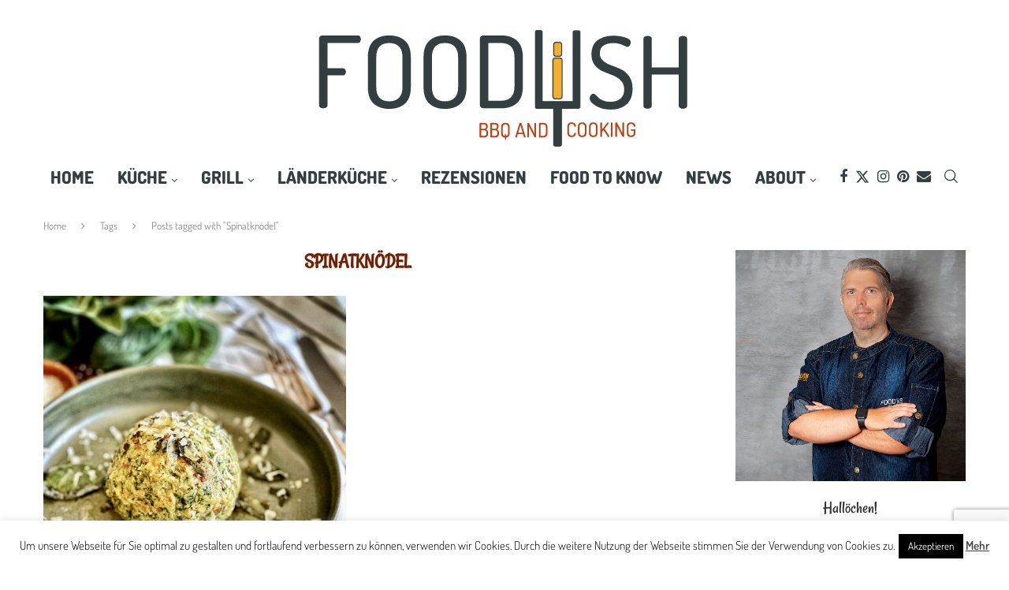

--- FILE ---
content_type: text/html; charset=UTF-8
request_url: https://foodish.cooking/tag/spinatknoedel
body_size: 44030
content:
<!DOCTYPE html>
<html lang="de">
<head>
    <meta charset="UTF-8">
    <meta http-equiv="X-UA-Compatible" content="IE=edge">
    <meta name="viewport" content="width=device-width, initial-scale=1">
    <link rel="profile" href="https://gmpg.org/xfn/11"/>
	        <link rel="shortcut icon" href="https://foodish.cooking/wp-content/uploads/2022/03/foodish_gabel_dunkel_endgueltig.png"
              type="image/x-icon"/>
        <link rel="apple-touch-icon" sizes="180x180" href="https://foodish.cooking/wp-content/uploads/2022/03/foodish_gabel_dunkel_endgueltig.png">
	    <link rel="alternate" type="application/rss+xml" title="foodish RSS Feed"
          href="https://foodish.cooking/feed"/>
    <link rel="alternate" type="application/atom+xml" title="foodish Atom Feed"
          href="https://foodish.cooking/feed/atom"/>
    <link rel="pingback" href="https://foodish.cooking/xmlrpc.php"/>
    <!--[if lt IE 9]>
	<script src="https://foodish.cooking/wp-content/themes/soledad/js/html5.js"></script>
	<![endif]-->
	<link rel='preconnect' href='https://fonts.googleapis.com' />
<link rel='preconnect' href='https://fonts.gstatic.com' />
<meta http-equiv='x-dns-prefetch-control' content='on'>
<link rel='dns-prefetch' href='//fonts.googleapis.com' />
<link rel='dns-prefetch' href='//fonts.gstatic.com' />
<link rel='dns-prefetch' href='//s.gravatar.com' />
<link rel='dns-prefetch' href='//www.google-analytics.com' />
		<style>.penci-library-modal-btn {margin-left: 5px;background: #33ad67;vertical-align: top;font-size: 0 !important;}.penci-library-modal-btn:before {content: '';width: 16px;height: 16px;background-image: url('https://foodish.cooking/wp-content/themes/soledad/images/penci-icon.png');background-position: center;background-size: contain;background-repeat: no-repeat;}#penci-library-modal .penci-elementor-template-library-template-name {text-align: right;flex: 1 0 0%;}</style>
	<meta name='robots' content='index, follow, max-image-preview:large, max-snippet:-1, max-video-preview:-1' />
		<style>img:is([sizes="auto" i], [sizes^="auto," i]) { contain-intrinsic-size: 3000px 1500px }</style>
		
	<!-- This site is optimized with the Yoast SEO plugin v23.5 - https://yoast.com/wordpress/plugins/seo/ -->
	<title>Spinatknödel Archive - foodish</title>
	<link rel="canonical" href="https://foodish.cooking/tag/spinatknoedel" />
	<meta property="og:locale" content="de_DE" />
	<meta property="og:type" content="article" />
	<meta property="og:title" content="Spinatknödel Archive - foodish" />
	<meta property="og:url" content="https://foodish.cooking/tag/spinatknoedel" />
	<meta property="og:site_name" content="foodish" />
	<meta name="twitter:card" content="summary_large_image" />
	<script type="application/ld+json" class="yoast-schema-graph">{"@context":"https://schema.org","@graph":[{"@type":"CollectionPage","@id":"https://foodish.cooking/tag/spinatknoedel","url":"https://foodish.cooking/tag/spinatknoedel","name":"Spinatknödel Archive - foodish","isPartOf":{"@id":"https://foodish.cooking/#website"},"primaryImageOfPage":{"@id":"https://foodish.cooking/tag/spinatknoedel#primaryimage"},"image":{"@id":"https://foodish.cooking/tag/spinatknoedel#primaryimage"},"thumbnailUrl":"https://foodish.cooking/wp-content/uploads/2022/10/IMG_0680-scaled.jpg","breadcrumb":{"@id":"https://foodish.cooking/tag/spinatknoedel#breadcrumb"},"inLanguage":"de"},{"@type":"ImageObject","inLanguage":"de","@id":"https://foodish.cooking/tag/spinatknoedel#primaryimage","url":"https://foodish.cooking/wp-content/uploads/2022/10/IMG_0680-scaled.jpg","contentUrl":"https://foodish.cooking/wp-content/uploads/2022/10/IMG_0680-scaled.jpg","width":1920,"height":2560,"caption":"Spinatknödel"},{"@type":"BreadcrumbList","@id":"https://foodish.cooking/tag/spinatknoedel#breadcrumb","itemListElement":[{"@type":"ListItem","position":1,"name":"Startseite","item":"https://foodish.cooking/"},{"@type":"ListItem","position":2,"name":"Spinatknödel"}]},{"@type":"WebSite","@id":"https://foodish.cooking/#website","url":"https://foodish.cooking/","name":"Foodish.cooking","description":"BBQ and cooking","publisher":{"@id":"https://foodish.cooking/#organization"},"potentialAction":[{"@type":"SearchAction","target":{"@type":"EntryPoint","urlTemplate":"https://foodish.cooking/?s={search_term_string}"},"query-input":{"@type":"PropertyValueSpecification","valueRequired":true,"valueName":"search_term_string"}}],"inLanguage":"de"},{"@type":"Organization","@id":"https://foodish.cooking/#organization","name":"Foodish.cooking","url":"https://foodish.cooking/","logo":{"@type":"ImageObject","inLanguage":"de","@id":"https://foodish.cooking/#/schema/logo/image/","url":"https://foodish.cooking/wp-content/uploads/2018/07/cropped-logo-blog-weiss.jpg","contentUrl":"https://foodish.cooking/wp-content/uploads/2018/07/cropped-logo-blog-weiss.jpg","width":1280,"height":319,"caption":"Foodish.cooking"},"image":{"@id":"https://foodish.cooking/#/schema/logo/image/"},"sameAs":["https://www.facebook.com/foodish.cooking","https://www.instagram.com/foodish.cooking/"]}]}</script>
	<!-- / Yoast SEO plugin. -->


<link rel="alternate" type="application/rss+xml" title="foodish &raquo; Feed" href="https://foodish.cooking/feed" />
<link rel="alternate" type="application/rss+xml" title="foodish &raquo; Kommentar-Feed" href="https://foodish.cooking/comments/feed" />
<link rel="alternate" type="application/rss+xml" title="foodish &raquo; Spinatknödel Schlagwort-Feed" href="https://foodish.cooking/tag/spinatknoedel/feed" />
		<style>
			.lazyload,
			.lazyloading {
				max-width: 100%;
			}
		</style>
		<script type="text/javascript">
/* <![CDATA[ */
window._wpemojiSettings = {"baseUrl":"https:\/\/s.w.org\/images\/core\/emoji\/14.0.0\/72x72\/","ext":".png","svgUrl":"https:\/\/s.w.org\/images\/core\/emoji\/14.0.0\/svg\/","svgExt":".svg","source":{"concatemoji":"https:\/\/foodish.cooking\/wp-includes\/js\/wp-emoji-release.min.js?ver=6.4.7"}};
/*! This file is auto-generated */
!function(i,n){var o,s,e;function c(e){try{var t={supportTests:e,timestamp:(new Date).valueOf()};sessionStorage.setItem(o,JSON.stringify(t))}catch(e){}}function p(e,t,n){e.clearRect(0,0,e.canvas.width,e.canvas.height),e.fillText(t,0,0);var t=new Uint32Array(e.getImageData(0,0,e.canvas.width,e.canvas.height).data),r=(e.clearRect(0,0,e.canvas.width,e.canvas.height),e.fillText(n,0,0),new Uint32Array(e.getImageData(0,0,e.canvas.width,e.canvas.height).data));return t.every(function(e,t){return e===r[t]})}function u(e,t,n){switch(t){case"flag":return n(e,"\ud83c\udff3\ufe0f\u200d\u26a7\ufe0f","\ud83c\udff3\ufe0f\u200b\u26a7\ufe0f")?!1:!n(e,"\ud83c\uddfa\ud83c\uddf3","\ud83c\uddfa\u200b\ud83c\uddf3")&&!n(e,"\ud83c\udff4\udb40\udc67\udb40\udc62\udb40\udc65\udb40\udc6e\udb40\udc67\udb40\udc7f","\ud83c\udff4\u200b\udb40\udc67\u200b\udb40\udc62\u200b\udb40\udc65\u200b\udb40\udc6e\u200b\udb40\udc67\u200b\udb40\udc7f");case"emoji":return!n(e,"\ud83e\udef1\ud83c\udffb\u200d\ud83e\udef2\ud83c\udfff","\ud83e\udef1\ud83c\udffb\u200b\ud83e\udef2\ud83c\udfff")}return!1}function f(e,t,n){var r="undefined"!=typeof WorkerGlobalScope&&self instanceof WorkerGlobalScope?new OffscreenCanvas(300,150):i.createElement("canvas"),a=r.getContext("2d",{willReadFrequently:!0}),o=(a.textBaseline="top",a.font="600 32px Arial",{});return e.forEach(function(e){o[e]=t(a,e,n)}),o}function t(e){var t=i.createElement("script");t.src=e,t.defer=!0,i.head.appendChild(t)}"undefined"!=typeof Promise&&(o="wpEmojiSettingsSupports",s=["flag","emoji"],n.supports={everything:!0,everythingExceptFlag:!0},e=new Promise(function(e){i.addEventListener("DOMContentLoaded",e,{once:!0})}),new Promise(function(t){var n=function(){try{var e=JSON.parse(sessionStorage.getItem(o));if("object"==typeof e&&"number"==typeof e.timestamp&&(new Date).valueOf()<e.timestamp+604800&&"object"==typeof e.supportTests)return e.supportTests}catch(e){}return null}();if(!n){if("undefined"!=typeof Worker&&"undefined"!=typeof OffscreenCanvas&&"undefined"!=typeof URL&&URL.createObjectURL&&"undefined"!=typeof Blob)try{var e="postMessage("+f.toString()+"("+[JSON.stringify(s),u.toString(),p.toString()].join(",")+"));",r=new Blob([e],{type:"text/javascript"}),a=new Worker(URL.createObjectURL(r),{name:"wpTestEmojiSupports"});return void(a.onmessage=function(e){c(n=e.data),a.terminate(),t(n)})}catch(e){}c(n=f(s,u,p))}t(n)}).then(function(e){for(var t in e)n.supports[t]=e[t],n.supports.everything=n.supports.everything&&n.supports[t],"flag"!==t&&(n.supports.everythingExceptFlag=n.supports.everythingExceptFlag&&n.supports[t]);n.supports.everythingExceptFlag=n.supports.everythingExceptFlag&&!n.supports.flag,n.DOMReady=!1,n.readyCallback=function(){n.DOMReady=!0}}).then(function(){return e}).then(function(){var e;n.supports.everything||(n.readyCallback(),(e=n.source||{}).concatemoji?t(e.concatemoji):e.wpemoji&&e.twemoji&&(t(e.twemoji),t(e.wpemoji)))}))}((window,document),window._wpemojiSettings);
/* ]]> */
</script>
<!-- foodish.cooking is managing ads with Advanced Ads 2.0.16 – https://wpadvancedads.com/ --><script data-wpfc-render="false" id="foodi-ready">
			window.advanced_ads_ready=function(e,a){a=a||"complete";var d=function(e){return"interactive"===a?"loading"!==e:"complete"===e};d(document.readyState)?e():document.addEventListener("readystatechange",(function(a){d(a.target.readyState)&&e()}),{once:"interactive"===a})},window.advanced_ads_ready_queue=window.advanced_ads_ready_queue||[];		</script>
		<link rel='stylesheet' id='sbi_styles-css' href='https://foodish.cooking/wp-content/plugins/instagram-feed/css/sbi-styles.min.css?ver=6.10.0' type='text/css' media='all' />
<style id='wp-emoji-styles-inline-css' type='text/css'>

	img.wp-smiley, img.emoji {
		display: inline !important;
		border: none !important;
		box-shadow: none !important;
		height: 1em !important;
		width: 1em !important;
		margin: 0 0.07em !important;
		vertical-align: -0.1em !important;
		background: none !important;
		padding: 0 !important;
	}
</style>
<link rel='stylesheet' id='wp-block-library-css' href='https://foodish.cooking/wp-includes/css/dist/block-library/style.min.css?ver=6.4.7' type='text/css' media='all' />
<style id='wp-block-library-theme-inline-css' type='text/css'>
.wp-block-audio figcaption{color:#555;font-size:13px;text-align:center}.is-dark-theme .wp-block-audio figcaption{color:hsla(0,0%,100%,.65)}.wp-block-audio{margin:0 0 1em}.wp-block-code{border:1px solid #ccc;border-radius:4px;font-family:Menlo,Consolas,monaco,monospace;padding:.8em 1em}.wp-block-embed figcaption{color:#555;font-size:13px;text-align:center}.is-dark-theme .wp-block-embed figcaption{color:hsla(0,0%,100%,.65)}.wp-block-embed{margin:0 0 1em}.blocks-gallery-caption{color:#555;font-size:13px;text-align:center}.is-dark-theme .blocks-gallery-caption{color:hsla(0,0%,100%,.65)}.wp-block-image figcaption{color:#555;font-size:13px;text-align:center}.is-dark-theme .wp-block-image figcaption{color:hsla(0,0%,100%,.65)}.wp-block-image{margin:0 0 1em}.wp-block-pullquote{border-bottom:4px solid;border-top:4px solid;color:currentColor;margin-bottom:1.75em}.wp-block-pullquote cite,.wp-block-pullquote footer,.wp-block-pullquote__citation{color:currentColor;font-size:.8125em;font-style:normal;text-transform:uppercase}.wp-block-quote{border-left:.25em solid;margin:0 0 1.75em;padding-left:1em}.wp-block-quote cite,.wp-block-quote footer{color:currentColor;font-size:.8125em;font-style:normal;position:relative}.wp-block-quote.has-text-align-right{border-left:none;border-right:.25em solid;padding-left:0;padding-right:1em}.wp-block-quote.has-text-align-center{border:none;padding-left:0}.wp-block-quote.is-large,.wp-block-quote.is-style-large,.wp-block-quote.is-style-plain{border:none}.wp-block-search .wp-block-search__label{font-weight:700}.wp-block-search__button{border:1px solid #ccc;padding:.375em .625em}:where(.wp-block-group.has-background){padding:1.25em 2.375em}.wp-block-separator.has-css-opacity{opacity:.4}.wp-block-separator{border:none;border-bottom:2px solid;margin-left:auto;margin-right:auto}.wp-block-separator.has-alpha-channel-opacity{opacity:1}.wp-block-separator:not(.is-style-wide):not(.is-style-dots){width:100px}.wp-block-separator.has-background:not(.is-style-dots){border-bottom:none;height:1px}.wp-block-separator.has-background:not(.is-style-wide):not(.is-style-dots){height:2px}.wp-block-table{margin:0 0 1em}.wp-block-table td,.wp-block-table th{word-break:normal}.wp-block-table figcaption{color:#555;font-size:13px;text-align:center}.is-dark-theme .wp-block-table figcaption{color:hsla(0,0%,100%,.65)}.wp-block-video figcaption{color:#555;font-size:13px;text-align:center}.is-dark-theme .wp-block-video figcaption{color:hsla(0,0%,100%,.65)}.wp-block-video{margin:0 0 1em}.wp-block-template-part.has-background{margin-bottom:0;margin-top:0;padding:1.25em 2.375em}
</style>
<style id='classic-theme-styles-inline-css' type='text/css'>
/*! This file is auto-generated */
.wp-block-button__link{color:#fff;background-color:#32373c;border-radius:9999px;box-shadow:none;text-decoration:none;padding:calc(.667em + 2px) calc(1.333em + 2px);font-size:1.125em}.wp-block-file__button{background:#32373c;color:#fff;text-decoration:none}
</style>
<style id='global-styles-inline-css' type='text/css'>
body{--wp--preset--color--black: #000000;--wp--preset--color--cyan-bluish-gray: #abb8c3;--wp--preset--color--white: #ffffff;--wp--preset--color--pale-pink: #f78da7;--wp--preset--color--vivid-red: #cf2e2e;--wp--preset--color--luminous-vivid-orange: #ff6900;--wp--preset--color--luminous-vivid-amber: #fcb900;--wp--preset--color--light-green-cyan: #7bdcb5;--wp--preset--color--vivid-green-cyan: #00d084;--wp--preset--color--pale-cyan-blue: #8ed1fc;--wp--preset--color--vivid-cyan-blue: #0693e3;--wp--preset--color--vivid-purple: #9b51e0;--wp--preset--gradient--vivid-cyan-blue-to-vivid-purple: linear-gradient(135deg,rgba(6,147,227,1) 0%,rgb(155,81,224) 100%);--wp--preset--gradient--light-green-cyan-to-vivid-green-cyan: linear-gradient(135deg,rgb(122,220,180) 0%,rgb(0,208,130) 100%);--wp--preset--gradient--luminous-vivid-amber-to-luminous-vivid-orange: linear-gradient(135deg,rgba(252,185,0,1) 0%,rgba(255,105,0,1) 100%);--wp--preset--gradient--luminous-vivid-orange-to-vivid-red: linear-gradient(135deg,rgba(255,105,0,1) 0%,rgb(207,46,46) 100%);--wp--preset--gradient--very-light-gray-to-cyan-bluish-gray: linear-gradient(135deg,rgb(238,238,238) 0%,rgb(169,184,195) 100%);--wp--preset--gradient--cool-to-warm-spectrum: linear-gradient(135deg,rgb(74,234,220) 0%,rgb(151,120,209) 20%,rgb(207,42,186) 40%,rgb(238,44,130) 60%,rgb(251,105,98) 80%,rgb(254,248,76) 100%);--wp--preset--gradient--blush-light-purple: linear-gradient(135deg,rgb(255,206,236) 0%,rgb(152,150,240) 100%);--wp--preset--gradient--blush-bordeaux: linear-gradient(135deg,rgb(254,205,165) 0%,rgb(254,45,45) 50%,rgb(107,0,62) 100%);--wp--preset--gradient--luminous-dusk: linear-gradient(135deg,rgb(255,203,112) 0%,rgb(199,81,192) 50%,rgb(65,88,208) 100%);--wp--preset--gradient--pale-ocean: linear-gradient(135deg,rgb(255,245,203) 0%,rgb(182,227,212) 50%,rgb(51,167,181) 100%);--wp--preset--gradient--electric-grass: linear-gradient(135deg,rgb(202,248,128) 0%,rgb(113,206,126) 100%);--wp--preset--gradient--midnight: linear-gradient(135deg,rgb(2,3,129) 0%,rgb(40,116,252) 100%);--wp--preset--font-size--small: 12px;--wp--preset--font-size--medium: 20px;--wp--preset--font-size--large: 32px;--wp--preset--font-size--x-large: 42px;--wp--preset--font-size--normal: 14px;--wp--preset--font-size--huge: 42px;--wp--preset--spacing--20: 0.44rem;--wp--preset--spacing--30: 0.67rem;--wp--preset--spacing--40: 1rem;--wp--preset--spacing--50: 1.5rem;--wp--preset--spacing--60: 2.25rem;--wp--preset--spacing--70: 3.38rem;--wp--preset--spacing--80: 5.06rem;--wp--preset--shadow--natural: 6px 6px 9px rgba(0, 0, 0, 0.2);--wp--preset--shadow--deep: 12px 12px 50px rgba(0, 0, 0, 0.4);--wp--preset--shadow--sharp: 6px 6px 0px rgba(0, 0, 0, 0.2);--wp--preset--shadow--outlined: 6px 6px 0px -3px rgba(255, 255, 255, 1), 6px 6px rgba(0, 0, 0, 1);--wp--preset--shadow--crisp: 6px 6px 0px rgba(0, 0, 0, 1);}:where(.is-layout-flex){gap: 0.5em;}:where(.is-layout-grid){gap: 0.5em;}body .is-layout-flow > .alignleft{float: left;margin-inline-start: 0;margin-inline-end: 2em;}body .is-layout-flow > .alignright{float: right;margin-inline-start: 2em;margin-inline-end: 0;}body .is-layout-flow > .aligncenter{margin-left: auto !important;margin-right: auto !important;}body .is-layout-constrained > .alignleft{float: left;margin-inline-start: 0;margin-inline-end: 2em;}body .is-layout-constrained > .alignright{float: right;margin-inline-start: 2em;margin-inline-end: 0;}body .is-layout-constrained > .aligncenter{margin-left: auto !important;margin-right: auto !important;}body .is-layout-constrained > :where(:not(.alignleft):not(.alignright):not(.alignfull)){max-width: var(--wp--style--global--content-size);margin-left: auto !important;margin-right: auto !important;}body .is-layout-constrained > .alignwide{max-width: var(--wp--style--global--wide-size);}body .is-layout-flex{display: flex;}body .is-layout-flex{flex-wrap: wrap;align-items: center;}body .is-layout-flex > *{margin: 0;}body .is-layout-grid{display: grid;}body .is-layout-grid > *{margin: 0;}:where(.wp-block-columns.is-layout-flex){gap: 2em;}:where(.wp-block-columns.is-layout-grid){gap: 2em;}:where(.wp-block-post-template.is-layout-flex){gap: 1.25em;}:where(.wp-block-post-template.is-layout-grid){gap: 1.25em;}.has-black-color{color: var(--wp--preset--color--black) !important;}.has-cyan-bluish-gray-color{color: var(--wp--preset--color--cyan-bluish-gray) !important;}.has-white-color{color: var(--wp--preset--color--white) !important;}.has-pale-pink-color{color: var(--wp--preset--color--pale-pink) !important;}.has-vivid-red-color{color: var(--wp--preset--color--vivid-red) !important;}.has-luminous-vivid-orange-color{color: var(--wp--preset--color--luminous-vivid-orange) !important;}.has-luminous-vivid-amber-color{color: var(--wp--preset--color--luminous-vivid-amber) !important;}.has-light-green-cyan-color{color: var(--wp--preset--color--light-green-cyan) !important;}.has-vivid-green-cyan-color{color: var(--wp--preset--color--vivid-green-cyan) !important;}.has-pale-cyan-blue-color{color: var(--wp--preset--color--pale-cyan-blue) !important;}.has-vivid-cyan-blue-color{color: var(--wp--preset--color--vivid-cyan-blue) !important;}.has-vivid-purple-color{color: var(--wp--preset--color--vivid-purple) !important;}.has-black-background-color{background-color: var(--wp--preset--color--black) !important;}.has-cyan-bluish-gray-background-color{background-color: var(--wp--preset--color--cyan-bluish-gray) !important;}.has-white-background-color{background-color: var(--wp--preset--color--white) !important;}.has-pale-pink-background-color{background-color: var(--wp--preset--color--pale-pink) !important;}.has-vivid-red-background-color{background-color: var(--wp--preset--color--vivid-red) !important;}.has-luminous-vivid-orange-background-color{background-color: var(--wp--preset--color--luminous-vivid-orange) !important;}.has-luminous-vivid-amber-background-color{background-color: var(--wp--preset--color--luminous-vivid-amber) !important;}.has-light-green-cyan-background-color{background-color: var(--wp--preset--color--light-green-cyan) !important;}.has-vivid-green-cyan-background-color{background-color: var(--wp--preset--color--vivid-green-cyan) !important;}.has-pale-cyan-blue-background-color{background-color: var(--wp--preset--color--pale-cyan-blue) !important;}.has-vivid-cyan-blue-background-color{background-color: var(--wp--preset--color--vivid-cyan-blue) !important;}.has-vivid-purple-background-color{background-color: var(--wp--preset--color--vivid-purple) !important;}.has-black-border-color{border-color: var(--wp--preset--color--black) !important;}.has-cyan-bluish-gray-border-color{border-color: var(--wp--preset--color--cyan-bluish-gray) !important;}.has-white-border-color{border-color: var(--wp--preset--color--white) !important;}.has-pale-pink-border-color{border-color: var(--wp--preset--color--pale-pink) !important;}.has-vivid-red-border-color{border-color: var(--wp--preset--color--vivid-red) !important;}.has-luminous-vivid-orange-border-color{border-color: var(--wp--preset--color--luminous-vivid-orange) !important;}.has-luminous-vivid-amber-border-color{border-color: var(--wp--preset--color--luminous-vivid-amber) !important;}.has-light-green-cyan-border-color{border-color: var(--wp--preset--color--light-green-cyan) !important;}.has-vivid-green-cyan-border-color{border-color: var(--wp--preset--color--vivid-green-cyan) !important;}.has-pale-cyan-blue-border-color{border-color: var(--wp--preset--color--pale-cyan-blue) !important;}.has-vivid-cyan-blue-border-color{border-color: var(--wp--preset--color--vivid-cyan-blue) !important;}.has-vivid-purple-border-color{border-color: var(--wp--preset--color--vivid-purple) !important;}.has-vivid-cyan-blue-to-vivid-purple-gradient-background{background: var(--wp--preset--gradient--vivid-cyan-blue-to-vivid-purple) !important;}.has-light-green-cyan-to-vivid-green-cyan-gradient-background{background: var(--wp--preset--gradient--light-green-cyan-to-vivid-green-cyan) !important;}.has-luminous-vivid-amber-to-luminous-vivid-orange-gradient-background{background: var(--wp--preset--gradient--luminous-vivid-amber-to-luminous-vivid-orange) !important;}.has-luminous-vivid-orange-to-vivid-red-gradient-background{background: var(--wp--preset--gradient--luminous-vivid-orange-to-vivid-red) !important;}.has-very-light-gray-to-cyan-bluish-gray-gradient-background{background: var(--wp--preset--gradient--very-light-gray-to-cyan-bluish-gray) !important;}.has-cool-to-warm-spectrum-gradient-background{background: var(--wp--preset--gradient--cool-to-warm-spectrum) !important;}.has-blush-light-purple-gradient-background{background: var(--wp--preset--gradient--blush-light-purple) !important;}.has-blush-bordeaux-gradient-background{background: var(--wp--preset--gradient--blush-bordeaux) !important;}.has-luminous-dusk-gradient-background{background: var(--wp--preset--gradient--luminous-dusk) !important;}.has-pale-ocean-gradient-background{background: var(--wp--preset--gradient--pale-ocean) !important;}.has-electric-grass-gradient-background{background: var(--wp--preset--gradient--electric-grass) !important;}.has-midnight-gradient-background{background: var(--wp--preset--gradient--midnight) !important;}.has-small-font-size{font-size: var(--wp--preset--font-size--small) !important;}.has-medium-font-size{font-size: var(--wp--preset--font-size--medium) !important;}.has-large-font-size{font-size: var(--wp--preset--font-size--large) !important;}.has-x-large-font-size{font-size: var(--wp--preset--font-size--x-large) !important;}
.wp-block-navigation a:where(:not(.wp-element-button)){color: inherit;}
:where(.wp-block-post-template.is-layout-flex){gap: 1.25em;}:where(.wp-block-post-template.is-layout-grid){gap: 1.25em;}
:where(.wp-block-columns.is-layout-flex){gap: 2em;}:where(.wp-block-columns.is-layout-grid){gap: 2em;}
.wp-block-pullquote{font-size: 1.5em;line-height: 1.6;}
</style>
<link rel='stylesheet' id='inf-font-awesome-css' href='https://foodish.cooking/wp-content/plugins/blog-designer-pack/assets/css/font-awesome.min.css?ver=4.0.8' type='text/css' media='all' />
<link rel='stylesheet' id='owl-carousel-css' href='https://foodish.cooking/wp-content/plugins/blog-designer-pack/assets/css/owl.carousel.min.css?ver=4.0.8' type='text/css' media='all' />
<link rel='stylesheet' id='bdpp-public-style-css' href='https://foodish.cooking/wp-content/plugins/blog-designer-pack/assets/css/bdpp-public.min.css?ver=4.0.8' type='text/css' media='all' />
<link rel='stylesheet' id='contact-form-7-css' href='https://foodish.cooking/wp-content/plugins/contact-form-7/includes/css/styles.css?ver=5.9.8' type='text/css' media='all' />
<link rel='stylesheet' id='cookie-law-info-css' href='https://foodish.cooking/wp-content/plugins/cookie-law-info/legacy/public/css/cookie-law-info-public.css?ver=3.3.9.1' type='text/css' media='all' />
<link rel='stylesheet' id='cookie-law-info-gdpr-css' href='https://foodish.cooking/wp-content/plugins/cookie-law-info/legacy/public/css/cookie-law-info-gdpr.css?ver=3.3.9.1' type='text/css' media='all' />
<link rel='stylesheet' id='hbu-public-style-css' href='https://foodish.cooking/wp-content/plugins/hero-banner-ultimate/assets/css/hbu-public-style.min.css?ver=1.4' type='text/css' media='all' />
<link rel='stylesheet' id='penci-review-css' href='https://foodish.cooking/wp-content/plugins/penci-review/css/style.css?ver=3.1' type='text/css' media='all' />
<link rel='stylesheet' id='responsive-lightbox-imagelightbox-css' href='https://foodish.cooking/wp-content/plugins/responsive-lightbox/assets/imagelightbox/imagelightbox.min.css?ver=1.0.0' type='text/css' media='all' />
<link rel='stylesheet' id='widgetopts-styles-css' href='https://foodish.cooking/wp-content/plugins/widget-options/assets/css/widget-options.css' type='text/css' media='all' />
<link rel='stylesheet' id='penci-texttospeech-css' href='https://foodish.cooking/wp-content/plugins/penci-text-to-speech/assets/css/text-to-speech.css?ver=1.1' type='text/css' media='all' />
<link rel='stylesheet' id='penci-main-style-css' href='https://foodish.cooking/wp-content/themes/soledad/main.css?ver=8.4.3' type='text/css' media='all' />
<link rel='stylesheet' id='penci-font-awesomeold-css' href='https://foodish.cooking/wp-content/themes/soledad/css/font-awesome.4.7.0.swap.min.css?ver=4.7.0' type='text/css' media='all' />
<link rel='stylesheet' id='penci_icon-css' href='https://foodish.cooking/wp-content/themes/soledad/css/penci-icon.css?ver=8.4.3' type='text/css' media='all' />
<link rel='stylesheet' id='penci_style-css' href='https://foodish.cooking/wp-content/themes/soledad/style.css?ver=8.4.3' type='text/css' media='all' />
<link rel='stylesheet' id='penci_social_counter-css' href='https://foodish.cooking/wp-content/themes/soledad/css/social-counter.css?ver=8.4.3' type='text/css' media='all' />
<link rel='stylesheet' id='elementor-icons-css' href='https://foodish.cooking/wp-content/plugins/elementor/assets/lib/eicons/css/elementor-icons.min.css?ver=5.35.0' type='text/css' media='all' />
<link rel='stylesheet' id='elementor-frontend-css' href='https://foodish.cooking/wp-content/plugins/elementor/assets/css/frontend.min.css?ver=3.27.7' type='text/css' media='all' />
<link rel='stylesheet' id='elementor-post-798-css' href='https://foodish.cooking/wp-content/uploads/elementor/css/post-798.css?ver=1734665927' type='text/css' media='all' />
<link rel='stylesheet' id='sbistyles-css' href='https://foodish.cooking/wp-content/plugins/instagram-feed/css/sbi-styles.min.css?ver=6.10.0' type='text/css' media='all' />
<link rel='stylesheet' id='penci-recipe-css-css' href='https://foodish.cooking/wp-content/plugins/penci-recipe/css/recipe.css?ver=3.5' type='text/css' media='all' />
<script type="text/javascript" src="https://foodish.cooking/wp-includes/js/jquery/jquery.min.js?ver=3.7.1" id="jquery-core-js"></script>
<script type="text/javascript" src="https://foodish.cooking/wp-includes/js/jquery/jquery-migrate.min.js?ver=3.4.1" id="jquery-migrate-js"></script>
<script type="text/javascript" id="cookie-law-info-js-extra">
/* <![CDATA[ */
var Cli_Data = {"nn_cookie_ids":[],"cookielist":[],"non_necessary_cookies":[],"ccpaEnabled":"","ccpaRegionBased":"","ccpaBarEnabled":"","strictlyEnabled":["necessary","obligatoire"],"ccpaType":"gdpr","js_blocking":"","custom_integration":"","triggerDomRefresh":"","secure_cookies":""};
var cli_cookiebar_settings = {"animate_speed_hide":"500","animate_speed_show":"500","background":"#fff","border":"#444","border_on":"","button_1_button_colour":"#000","button_1_button_hover":"#000000","button_1_link_colour":"#fff","button_1_as_button":"1","button_1_new_win":"","button_2_button_colour":"#333","button_2_button_hover":"#292929","button_2_link_colour":"#444","button_2_as_button":"","button_2_hidebar":"","button_3_button_colour":"#000","button_3_button_hover":"#000000","button_3_link_colour":"#fff","button_3_as_button":"1","button_3_new_win":"","button_4_button_colour":"#000","button_4_button_hover":"#000000","button_4_link_colour":"#fff","button_4_as_button":"1","button_7_button_colour":"#61a229","button_7_button_hover":"#4e8221","button_7_link_colour":"#fff","button_7_as_button":"1","button_7_new_win":"","font_family":"inherit","header_fix":"","notify_animate_hide":"1","notify_animate_show":"","notify_div_id":"#cookie-law-info-bar","notify_position_horizontal":"right","notify_position_vertical":"bottom","scroll_close":"","scroll_close_reload":"","accept_close_reload":"","reject_close_reload":"","showagain_tab":"","showagain_background":"#fff","showagain_border":"#000","showagain_div_id":"#cookie-law-info-again","showagain_x_position":"100px","text":"#000","show_once_yn":"","show_once":"10000","logging_on":"","as_popup":"","popup_overlay":"1","bar_heading_text":"","cookie_bar_as":"banner","popup_showagain_position":"bottom-right","widget_position":"left"};
var log_object = {"ajax_url":"https:\/\/foodish.cooking\/wp-admin\/admin-ajax.php"};
/* ]]> */
</script>
<script type="text/javascript" src="https://foodish.cooking/wp-content/plugins/cookie-law-info/legacy/public/js/cookie-law-info-public.js?ver=3.3.9.1" id="cookie-law-info-js"></script>
<script type="text/javascript" src="https://foodish.cooking/wp-content/plugins/responsive-lightbox/assets/dompurify/purify.min.js?ver=3.1.7" id="dompurify-js"></script>
<script type="text/javascript" id="responsive-lightbox-sanitizer-js-before">
/* <![CDATA[ */
window.RLG = window.RLG || {}; window.RLG.sanitizeAllowedHosts = ["youtube.com","www.youtube.com","youtu.be","vimeo.com","player.vimeo.com"];
/* ]]> */
</script>
<script type="text/javascript" src="https://foodish.cooking/wp-content/plugins/responsive-lightbox/js/sanitizer.js?ver=2.6.0" id="responsive-lightbox-sanitizer-js"></script>
<script type="text/javascript" src="https://foodish.cooking/wp-content/plugins/responsive-lightbox/assets/imagelightbox/imagelightbox.min.js?ver=1.0.0" id="responsive-lightbox-imagelightbox-js"></script>
<script type="text/javascript" src="https://foodish.cooking/wp-includes/js/underscore.min.js?ver=1.13.4" id="underscore-js"></script>
<script type="text/javascript" src="https://foodish.cooking/wp-content/plugins/responsive-lightbox/assets/infinitescroll/infinite-scroll.pkgd.min.js?ver=4.0.1" id="responsive-lightbox-infinite-scroll-js"></script>
<script type="text/javascript" id="responsive-lightbox-js-before">
/* <![CDATA[ */
var rlArgs = {"script":"imagelightbox","selector":"lightbox","customEvents":"","activeGalleries":true,"animationSpeed":250,"preloadNext":true,"enableKeyboard":true,"quitOnEnd":false,"quitOnImageClick":false,"quitOnDocumentClick":true,"woocommerce_gallery":false,"ajaxurl":"https:\/\/foodish.cooking\/wp-admin\/admin-ajax.php","nonce":"5f77575c3f","preview":false,"postId":5665,"scriptExtension":false};
/* ]]> */
</script>
<script type="text/javascript" src="https://foodish.cooking/wp-content/plugins/responsive-lightbox/js/front.js?ver=2.6.0" id="responsive-lightbox-js"></script>
<script type="text/javascript" id="smush-lazy-load-js-before">
/* <![CDATA[ */
var smushLazyLoadOptions = {"autoResizingEnabled":false,"autoResizeOptions":{"precision":5,"skipAutoWidth":true}};
/* ]]> */
</script>
<script type="text/javascript" src="https://foodish.cooking/wp-content/plugins/wp-smushit/app/assets/js/smush-lazy-load.min.js?ver=3.23.1" id="smush-lazy-load-js"></script>
<link rel="https://api.w.org/" href="https://foodish.cooking/wp-json/" /><link rel="alternate" type="application/json" href="https://foodish.cooking/wp-json/wp/v2/tags/900" /><link rel="EditURI" type="application/rsd+xml" title="RSD" href="https://foodish.cooking/xmlrpc.php?rsd" />
<meta name="generator" content="WordPress 6.4.7" />
<!-- HubSpot WordPress Plugin v10.2.16: embed JS disabled as a portalId has not yet been configured -->    <style type="text/css">
                                                                                                                                            </style>
			<style type="text/css">@font-face {
				font-family: 'Oswald';
				font-style: font-display: swap;
				normal;
				font-weight: 400;
				src: local('Oswald Regular'), local('Oswald-Regular'), url(https://foodish.cooking/wp-content/plugins/penci-review/fonts/TK3iWkUHHAIjg752HT8Ghe4.woff2) format('woff2');
				unicode-range: U+0400-045F, U+0490-0491, U+04B0-04B1, U+2116;
			}
			@font-face {
				font-family: 'Oswald';
				font-style: normal;
				font-weight: 400;
				src: local('Oswald Regular'), local('Oswald-Regular'), url(https://foodish.cooking/wp-content/plugins/penci-review/fonts/TK3iWkUHHAIjg752Fj8Ghe4.woff2) format('woff2');
				unicode-range: U+0102-0103, U+0110-0111, U+1EA0-1EF9, U+20AB;
			}
			@font-face {
				font-family: 'Oswald';
				font-style: normal;
				font-weight: 400;
				src: local('Oswald Regular'), local('Oswald-Regular'), url(https://foodish.cooking/wp-content/plugins/penci-review/fonts/TK3iWkUHHAIjg752Fz8Ghe4.woff2) format('woff2');
				unicode-range: U+0100-024F, U+0259, U+1E00-1EFF, U+2020, U+20A0-20AB, U+20AD-20CF, U+2113, U+2C60-2C7F, U+A720-A7FF;
			}
			@font-face {
				font-family: 'Oswald';
				font-style: normal;
				font-weight: 400;
				src: local('Oswald Regular'), local('Oswald-Regular'), url(https://foodish.cooking/wp-content/plugins/penci-review/fonts/TK3iWkUHHAIjg752GT8G.woff2) format('woff2');
				unicode-range: U+0000-00FF, U+0131, U+0152-0153, U+02BB-02BC, U+02C6, U+02DA, U+02DC, U+2000-206F, U+2074, U+20AC, U+2122, U+2191, U+2193, U+2212, U+2215, U+FEFF, U+FFFD;
			}</style>
		<script>var portfolioDataJs = portfolioDataJs || [];</script>		<script>
			document.documentElement.className = document.documentElement.className.replace('no-js', 'js');
		</script>
				<style>
			.no-js img.lazyload {
				display: none;
			}

			figure.wp-block-image img.lazyloading {
				min-width: 150px;
			}

			.lazyload,
			.lazyloading {
				--smush-placeholder-width: 100px;
				--smush-placeholder-aspect-ratio: 1/1;
				width: var(--smush-image-width, var(--smush-placeholder-width)) !important;
				aspect-ratio: var(--smush-image-aspect-ratio, var(--smush-placeholder-aspect-ratio)) !important;
			}

						.lazyload, .lazyloading {
				opacity: 0;
			}

			.lazyloaded {
				opacity: 1;
				transition: opacity 400ms;
				transition-delay: 0ms;
			}

					</style>
		<style id="penci-custom-style" type="text/css">body{ --pcbg-cl: #fff; --pctext-cl: #313131; --pcborder-cl: #dedede; --pcheading-cl: #313131; --pcmeta-cl: #888888; --pcaccent-cl: #6eb48c; --pcbody-font: 'PT Serif', serif; --pchead-font: 'Raleway', sans-serif; --pchead-wei: bold; --pcava_bdr:10px; } .single.penci-body-single-style-5 #header, .single.penci-body-single-style-6 #header, .single.penci-body-single-style-10 #header, .single.penci-body-single-style-5 .pc-wrapbuilder-header, .single.penci-body-single-style-6 .pc-wrapbuilder-header, .single.penci-body-single-style-10 .pc-wrapbuilder-header { --pchd-mg: 40px; } .fluid-width-video-wrapper > div { position: absolute; left: 0; right: 0; top: 0; width: 100%; height: 100%; } .yt-video-place { position: relative; text-align: center; } .yt-video-place.embed-responsive .start-video { display: block; top: 0; left: 0; bottom: 0; right: 0; position: absolute; transform: none; } .yt-video-place.embed-responsive .start-video img { margin: 0; padding: 0; top: 50%; display: inline-block; position: absolute; left: 50%; transform: translate(-50%, -50%); width: 68px; height: auto; } .mfp-bg { top: 0; left: 0; width: 100%; height: 100%; z-index: 9999999; overflow: hidden; position: fixed; background: #0b0b0b; opacity: .8; filter: alpha(opacity=80) } .mfp-wrap { top: 0; left: 0; width: 100%; height: 100%; z-index: 9999999; position: fixed; outline: none !important; -webkit-backface-visibility: hidden } .single .penci-single-featured-img{ padding-top: 75.0000% !important; }.penci-image-holder:before{ padding-top: 100%; } body { --pchead-font: 'Rancho', cursive; } body { --pcbody-font: 'Dosis', sans-serif; } p{ line-height: 1.8; } #main #bbpress-forums .bbp-login-form fieldset.bbp-form select, #main #bbpress-forums .bbp-login-form .bbp-form input[type="password"], #main #bbpress-forums .bbp-login-form .bbp-form input[type="text"], .penci-login-register input[type="email"], .penci-login-register input[type="text"], .penci-login-register input[type="password"], .penci-login-register input[type="number"], body, textarea, #respond textarea, .widget input[type="text"], .widget input[type="email"], .widget input[type="date"], .widget input[type="number"], .wpcf7 textarea, .mc4wp-form input, #respond input, div.wpforms-container .wpforms-form.wpforms-form input[type=date], div.wpforms-container .wpforms-form.wpforms-form input[type=datetime], div.wpforms-container .wpforms-form.wpforms-form input[type=datetime-local], div.wpforms-container .wpforms-form.wpforms-form input[type=email], div.wpforms-container .wpforms-form.wpforms-form input[type=month], div.wpforms-container .wpforms-form.wpforms-form input[type=number], div.wpforms-container .wpforms-form.wpforms-form input[type=password], div.wpforms-container .wpforms-form.wpforms-form input[type=range], div.wpforms-container .wpforms-form.wpforms-form input[type=search], div.wpforms-container .wpforms-form.wpforms-form input[type=tel], div.wpforms-container .wpforms-form.wpforms-form input[type=text], div.wpforms-container .wpforms-form.wpforms-form input[type=time], div.wpforms-container .wpforms-form.wpforms-form input[type=url], div.wpforms-container .wpforms-form.wpforms-form input[type=week], div.wpforms-container .wpforms-form.wpforms-form select, div.wpforms-container .wpforms-form.wpforms-form textarea, .wpcf7 input, form.pc-searchform input.search-input, ul.homepage-featured-boxes .penci-fea-in h4, .widget.widget_categories ul li span.category-item-count, .about-widget .about-me-heading, .widget ul.side-newsfeed li .side-item .side-item-text .side-item-meta { font-weight: 400 } .header-slogan .header-slogan-text{ font-family: 'Abel', sans-serif; } #navigation .menu > li > a, #navigation ul.menu ul.sub-menu li > a, .navigation ul.menu ul.sub-menu li > a, .penci-menu-hbg .menu li a, #sidebar-nav .menu li a { font-family: 'Dosis', sans-serif; font-weight: normal; } .penci-hide-tagupdated{ display: none !important; } .header-slogan .header-slogan-text { font-style:normal; } .header-slogan .header-slogan-text { font-weight:600; } .header-slogan .header-slogan-text { font-size:20px; } body, .widget ul li a{ font-size: 20px; } .widget ul li, .post-entry, p, .post-entry p { font-size: 20px; line-height: 1.8; } .archive-box span, .archive-box h1{ font-size: 24px; } .widget ul li, .post-entry, p, .post-entry p{ line-height: 1.5; } body { --pchead-wei: bold; } .container-single .post-image{ border-radius: ; -webkit-border-radius: ; } .penci-mega-thumbnail .penci-image-holder{ border-radius: ; -webkit-border-radius: ; } #navigation .menu > li > a, #navigation ul.menu ul.sub-menu li > a, .navigation ul.menu ul.sub-menu li > a, .penci-menu-hbg .menu li a, #sidebar-nav .menu li a, #navigation .penci-megamenu .penci-mega-child-categories a, .navigation .penci-megamenu .penci-mega-child-categories a{ font-weight: 800; } body.penci-body-boxed { background-color:#8e8e8e; } body.penci-body-boxed { background-size:auto; } #header .inner-header .container { padding:2px 0; } #logo a { max-width:1200px; width: 100%; } @media only screen and (max-width: 960px) and (min-width: 768px){ #logo img{ max-width: 100%; } } #logo a img, #navigation.header-6 #logo img{ width: 100%; } @media only screen and (min-width: 1170px){.inner-header #logo img{ width: auto; height:200px; }} .penci-page-container-smaller { max-width:879px; } body{ --pcbg-cl: #ffffff; } .penci-single-style-7:not( .penci-single-pheader-noimg ).penci_sidebar #main article.post, .penci-single-style-3:not( .penci-single-pheader-noimg ).penci_sidebar #main article.post { background-color: var(--pcbg-cl); } @media only screen and (max-width: 767px){ .standard-post-special_wrapper { background: var(--pcbg-cl); } } .wrapper-boxed, .wrapper-boxed.enable-boxed, .home-pupular-posts-title span, .penci-post-box-meta.penci-post-box-grid .penci-post-share-box, .penci-pagination.penci-ajax-more a.penci-ajax-more-button, .woocommerce .woocommerce-product-search input[type="search"], .overlay-post-box-meta, .widget ul.side-newsfeed li.featured-news2 .side-item .side-item-text, .widget select, .widget select option, .woocommerce .woocommerce-error, .woocommerce .woocommerce-info, .woocommerce .woocommerce-message, #penci-demobar, #penci-demobar .style-toggle, .grid-overlay-meta .grid-header-box, .header-standard.standard-overlay-meta{ background-color: var(--pcbg-cl); } .penci-grid .list-post.list-boxed-post .item > .thumbnail:before{ border-right-color: var(--pcbg-cl); } .penci-grid .list-post.list-boxed-post:nth-of-type(2n+2) .item > .thumbnail:before{ border-left-color: var(--pcbg-cl); } body{ --pcborder-cl: #323e40; } #main #bbpress-forums .bbp-login-form fieldset.bbp-form select, #main #bbpress-forums .bbp-login-form .bbp-form input[type="password"], #main #bbpress-forums .bbp-login-form .bbp-form input[type="text"], .widget ul li, .grid-mixed, .penci-post-box-meta, .penci-pagination.penci-ajax-more a.penci-ajax-more-button, .widget-social a i, .penci-home-popular-posts, .header-header-1.has-bottom-line, .header-header-4.has-bottom-line, .header-header-7.has-bottom-line, .container-single .post-entry .post-tags a,.tags-share-box.tags-share-box-2_3,.tags-share-box.tags-share-box-top, .tags-share-box, .post-author, .post-pagination, .post-related, .post-comments .post-title-box, .comments .comment, #respond textarea, .wpcf7 textarea, #respond input, div.wpforms-container .wpforms-form.wpforms-form input[type=date], div.wpforms-container .wpforms-form.wpforms-form input[type=datetime], div.wpforms-container .wpforms-form.wpforms-form input[type=datetime-local], div.wpforms-container .wpforms-form.wpforms-form input[type=email], div.wpforms-container .wpforms-form.wpforms-form input[type=month], div.wpforms-container .wpforms-form.wpforms-form input[type=number], div.wpforms-container .wpforms-form.wpforms-form input[type=password], div.wpforms-container .wpforms-form.wpforms-form input[type=range], div.wpforms-container .wpforms-form.wpforms-form input[type=search], div.wpforms-container .wpforms-form.wpforms-form input[type=tel], div.wpforms-container .wpforms-form.wpforms-form input[type=text], div.wpforms-container .wpforms-form.wpforms-form input[type=time], div.wpforms-container .wpforms-form.wpforms-form input[type=url], div.wpforms-container .wpforms-form.wpforms-form input[type=week], div.wpforms-container .wpforms-form.wpforms-form select, div.wpforms-container .wpforms-form.wpforms-form textarea, .wpcf7 input, .widget_wysija input, #respond h3, form.pc-searchform input.search-input, .post-password-form input[type="text"], .post-password-form input[type="email"], .post-password-form input[type="password"], .post-password-form input[type="number"], .penci-recipe, .penci-recipe-heading, .penci-recipe-ingredients, .penci-recipe-notes, .penci-pagination ul.page-numbers li span, .penci-pagination ul.page-numbers li a, #comments_pagination span, #comments_pagination a, body.author .post-author, .tags-share-box.hide-tags.page-share, .penci-grid li.list-post, .penci-grid li.list-boxed-post-2 .content-boxed-2, .home-featured-cat-content .mag-post-box, .home-featured-cat-content.style-2 .mag-post-box.first-post, .home-featured-cat-content.style-10 .mag-post-box.first-post, .widget select, .widget ul ul, .widget input[type="text"], .widget input[type="email"], .widget input[type="date"], .widget input[type="number"], .widget input[type="search"], .widget .tagcloud a, #wp-calendar tbody td, .woocommerce div.product .entry-summary div[itemprop="description"] td, .woocommerce div.product .entry-summary div[itemprop="description"] th, .woocommerce div.product .woocommerce-tabs #tab-description td, .woocommerce div.product .woocommerce-tabs #tab-description th, .woocommerce-product-details__short-description td, th, .woocommerce ul.cart_list li, .woocommerce ul.product_list_widget li, .woocommerce .widget_shopping_cart .total, .woocommerce.widget_shopping_cart .total, .woocommerce .woocommerce-product-search input[type="search"], .woocommerce nav.woocommerce-pagination ul li a, .woocommerce nav.woocommerce-pagination ul li span, .woocommerce div.product .product_meta, .woocommerce div.product .woocommerce-tabs ul.tabs, .woocommerce div.product .related > h2, .woocommerce div.product .upsells > h2, .woocommerce #reviews #comments ol.commentlist li .comment-text, .woocommerce table.shop_table td, .post-entry td, .post-entry th, #add_payment_method .cart-collaterals .cart_totals tr td, #add_payment_method .cart-collaterals .cart_totals tr th, .woocommerce-cart .cart-collaterals .cart_totals tr td, .woocommerce-cart .cart-collaterals .cart_totals tr th, .woocommerce-checkout .cart-collaterals .cart_totals tr td, .woocommerce-checkout .cart-collaterals .cart_totals tr th, .woocommerce-cart .cart-collaterals .cart_totals table, .woocommerce-cart table.cart td.actions .coupon .input-text, .woocommerce table.shop_table a.remove, .woocommerce form .form-row .input-text, .woocommerce-page form .form-row .input-text, .woocommerce .woocommerce-error, .woocommerce .woocommerce-info, .woocommerce .woocommerce-message, .woocommerce form.checkout_coupon, .woocommerce form.login, .woocommerce form.register, .woocommerce form.checkout table.shop_table, .woocommerce-checkout #payment ul.payment_methods, .post-entry table, .wrapper-penci-review, .penci-review-container.penci-review-count, #penci-demobar .style-toggle, #widget-area, .post-entry hr, .wpb_text_column hr, #buddypress .dir-search input[type=search], #buddypress .dir-search input[type=text], #buddypress .groups-members-search input[type=search], #buddypress .groups-members-search input[type=text], #buddypress ul.item-list, #buddypress .profile[role=main], #buddypress select, #buddypress div.pagination .pagination-links span, #buddypress div.pagination .pagination-links a, #buddypress div.pagination .pag-count, #buddypress div.pagination .pagination-links a:hover, #buddypress ul.item-list li, #buddypress table.forum tr td.label, #buddypress table.messages-notices tr td.label, #buddypress table.notifications tr td.label, #buddypress table.notifications-settings tr td.label, #buddypress table.profile-fields tr td.label, #buddypress table.wp-profile-fields tr td.label, #buddypress table.profile-fields:last-child, #buddypress form#whats-new-form textarea, #buddypress .standard-form input[type=text], #buddypress .standard-form input[type=color], #buddypress .standard-form input[type=date], #buddypress .standard-form input[type=datetime], #buddypress .standard-form input[type=datetime-local], #buddypress .standard-form input[type=email], #buddypress .standard-form input[type=month], #buddypress .standard-form input[type=number], #buddypress .standard-form input[type=range], #buddypress .standard-form input[type=search], #buddypress .standard-form input[type=password], #buddypress .standard-form input[type=tel], #buddypress .standard-form input[type=time], #buddypress .standard-form input[type=url], #buddypress .standard-form input[type=week], .bp-avatar-nav ul, .bp-avatar-nav ul.avatar-nav-items li.current, #bbpress-forums li.bbp-body ul.forum, #bbpress-forums li.bbp-body ul.topic, #bbpress-forums li.bbp-footer, .bbp-pagination-links a, .bbp-pagination-links span.current, .wrapper-boxed .bbp-pagination-links a:hover, .wrapper-boxed .bbp-pagination-links span.current, #buddypress .standard-form select, #buddypress .standard-form input[type=password], #buddypress .activity-list li.load-more a, #buddypress .activity-list li.load-newest a, #buddypress ul.button-nav li a, #buddypress div.generic-button a, #buddypress .comment-reply-link, #bbpress-forums div.bbp-template-notice.info, #bbpress-forums #bbp-search-form #bbp_search, #bbpress-forums .bbp-forums-list, #bbpress-forums #bbp_topic_title, #bbpress-forums #bbp_topic_tags, #bbpress-forums .wp-editor-container, .widget_display_stats dd, .widget_display_stats dt, div.bbp-forum-header, div.bbp-topic-header, div.bbp-reply-header, .widget input[type="text"], .widget input[type="email"], .widget input[type="date"], .widget input[type="number"], .widget input[type="search"], .widget input[type="password"], blockquote.wp-block-quote, .post-entry blockquote.wp-block-quote, .wp-block-quote:not(.is-large):not(.is-style-large), .post-entry pre, .wp-block-pullquote:not(.is-style-solid-color), .post-entry hr.wp-block-separator, .wp-block-separator, .wp-block-latest-posts, .wp-block-yoast-how-to-block ol.schema-how-to-steps, .wp-block-yoast-how-to-block ol.schema-how-to-steps li, .wp-block-yoast-faq-block .schema-faq-section, .post-entry .wp-block-quote, .wpb_text_column .wp-block-quote, .woocommerce .page-description .wp-block-quote, .wp-block-search .wp-block-search__input{ border-color: var(--pcborder-cl); } .penci-recipe-index-wrap h4.recipe-index-heading > span:before, .penci-recipe-index-wrap h4.recipe-index-heading > span:after{ border-color: var(--pcborder-cl); opacity: 1; } .tags-share-box .single-comment-o:after, .post-share a.penci-post-like:after{ background-color: var(--pcborder-cl); } .penci-grid .list-post.list-boxed-post{ border-color: var(--pcborder-cl) !important; } .penci-post-box-meta.penci-post-box-grid:before, .woocommerce .widget_price_filter .ui-slider .ui-slider-range{ background-color: var(--pcborder-cl); } .penci-pagination.penci-ajax-more a.penci-ajax-more-button.loading-posts{ border-color: var(--pcborder-cl) !important; } .penci-vernav-enable .penci-menu-hbg{ box-shadow: none; -webkit-box-shadow: none; -moz-box-shadow: none; } .penci-vernav-enable.penci-vernav-poleft .penci-menu-hbg{ border-right: 1px solid var(--pcborder-cl); } .penci-vernav-enable.penci-vernav-poright .penci-menu-hbg{ border-left: 1px solid var(--pcborder-cl); } body:not(.pcdm-enable){ color: #323e40; } body{ --pcaccent-cl: #732002; } .penci-menuhbg-toggle:hover .lines-button:after, .penci-menuhbg-toggle:hover .penci-lines:before, .penci-menuhbg-toggle:hover .penci-lines:after,.tags-share-box.tags-share-box-s2 .post-share-plike,.penci-video_playlist .penci-playlist-title,.pencisc-column-2.penci-video_playlist .penci-video-nav .playlist-panel-item, .pencisc-column-1.penci-video_playlist .penci-video-nav .playlist-panel-item,.penci-video_playlist .penci-custom-scroll::-webkit-scrollbar-thumb, .pencisc-button, .post-entry .pencisc-button, .penci-dropcap-box, .penci-dropcap-circle, .penci-login-register input[type="submit"]:hover, .penci-ld .penci-ldin:before, .penci-ldspinner > div{ background: #732002; } a, .post-entry .penci-portfolio-filter ul li a:hover, .penci-portfolio-filter ul li a:hover, .penci-portfolio-filter ul li.active a, .post-entry .penci-portfolio-filter ul li.active a, .penci-countdown .countdown-amount, .archive-box h1, .post-entry a, .container.penci-breadcrumb span a:hover,.container.penci-breadcrumb a:hover, .post-entry blockquote:before, .post-entry blockquote cite, .post-entry blockquote .author, .wpb_text_column blockquote:before, .wpb_text_column blockquote cite, .wpb_text_column blockquote .author, .penci-pagination a:hover, ul.penci-topbar-menu > li a:hover, div.penci-topbar-menu > ul > li a:hover, .penci-recipe-heading a.penci-recipe-print,.penci-review-metas .penci-review-btnbuy, .main-nav-social a:hover, .widget-social .remove-circle a:hover i, .penci-recipe-index .cat > a.penci-cat-name, #bbpress-forums li.bbp-body ul.forum li.bbp-forum-info a:hover, #bbpress-forums li.bbp-body ul.topic li.bbp-topic-title a:hover, #bbpress-forums li.bbp-body ul.forum li.bbp-forum-info .bbp-forum-content a, #bbpress-forums li.bbp-body ul.topic p.bbp-topic-meta a, #bbpress-forums .bbp-breadcrumb a:hover, #bbpress-forums .bbp-forum-freshness a:hover, #bbpress-forums .bbp-topic-freshness a:hover, #buddypress ul.item-list li div.item-title a, #buddypress ul.item-list li h4 a, #buddypress .activity-header a:first-child, #buddypress .comment-meta a:first-child, #buddypress .acomment-meta a:first-child, div.bbp-template-notice a:hover, .penci-menu-hbg .menu li a .indicator:hover, .penci-menu-hbg .menu li a:hover, #sidebar-nav .menu li a:hover, .penci-rlt-popup .rltpopup-meta .rltpopup-title:hover, .penci-video_playlist .penci-video-playlist-item .penci-video-title:hover, .penci_list_shortcode li:before, .penci-dropcap-box-outline, .penci-dropcap-circle-outline, .penci-dropcap-regular, .penci-dropcap-bold{ color: #732002; } .penci-home-popular-post ul.slick-dots li button:hover, .penci-home-popular-post ul.slick-dots li.slick-active button, .post-entry blockquote .author span:after, .error-image:after, .error-404 .go-back-home a:after, .penci-header-signup-form, .woocommerce span.onsale, .woocommerce #respond input#submit:hover, .woocommerce a.button:hover, .woocommerce button.button:hover, .woocommerce input.button:hover, .woocommerce nav.woocommerce-pagination ul li span.current, .woocommerce div.product .entry-summary div[itemprop="description"]:before, .woocommerce div.product .entry-summary div[itemprop="description"] blockquote .author span:after, .woocommerce div.product .woocommerce-tabs #tab-description blockquote .author span:after, .woocommerce #respond input#submit.alt:hover, .woocommerce a.button.alt:hover, .woocommerce button.button.alt:hover, .woocommerce input.button.alt:hover, .pcheader-icon.shoping-cart-icon > a > span, #penci-demobar .buy-button, #penci-demobar .buy-button:hover, .penci-recipe-heading a.penci-recipe-print:hover,.penci-review-metas .penci-review-btnbuy:hover, .penci-review-process span, .penci-review-score-total, #navigation.menu-style-2 ul.menu ul.sub-menu:before, #navigation.menu-style-2 .menu ul ul.sub-menu:before, .penci-go-to-top-floating, .post-entry.blockquote-style-2 blockquote:before, #bbpress-forums #bbp-search-form .button, #bbpress-forums #bbp-search-form .button:hover, .wrapper-boxed .bbp-pagination-links span.current, #bbpress-forums #bbp_reply_submit:hover, #bbpress-forums #bbp_topic_submit:hover,#main .bbp-login-form .bbp-submit-wrapper button[type="submit"]:hover, #buddypress .dir-search input[type=submit], #buddypress .groups-members-search input[type=submit], #buddypress button:hover, #buddypress a.button:hover, #buddypress a.button:focus, #buddypress input[type=button]:hover, #buddypress input[type=reset]:hover, #buddypress ul.button-nav li a:hover, #buddypress ul.button-nav li.current a, #buddypress div.generic-button a:hover, #buddypress .comment-reply-link:hover, #buddypress input[type=submit]:hover, #buddypress div.pagination .pagination-links .current, #buddypress div.item-list-tabs ul li.selected a, #buddypress div.item-list-tabs ul li.current a, #buddypress div.item-list-tabs ul li a:hover, #buddypress table.notifications thead tr, #buddypress table.notifications-settings thead tr, #buddypress table.profile-settings thead tr, #buddypress table.profile-fields thead tr, #buddypress table.wp-profile-fields thead tr, #buddypress table.messages-notices thead tr, #buddypress table.forum thead tr, #buddypress input[type=submit] { background-color: #732002; } .penci-pagination ul.page-numbers li span.current, #comments_pagination span { color: #fff; background: #732002; border-color: #732002; } .footer-instagram h4.footer-instagram-title > span:before, .woocommerce nav.woocommerce-pagination ul li span.current, .penci-pagination.penci-ajax-more a.penci-ajax-more-button:hover, .penci-recipe-heading a.penci-recipe-print:hover,.penci-review-metas .penci-review-btnbuy:hover, .home-featured-cat-content.style-14 .magcat-padding:before, .wrapper-boxed .bbp-pagination-links span.current, #buddypress .dir-search input[type=submit], #buddypress .groups-members-search input[type=submit], #buddypress button:hover, #buddypress a.button:hover, #buddypress a.button:focus, #buddypress input[type=button]:hover, #buddypress input[type=reset]:hover, #buddypress ul.button-nav li a:hover, #buddypress ul.button-nav li.current a, #buddypress div.generic-button a:hover, #buddypress .comment-reply-link:hover, #buddypress input[type=submit]:hover, #buddypress div.pagination .pagination-links .current, #buddypress input[type=submit], form.pc-searchform.penci-hbg-search-form input.search-input:hover, form.pc-searchform.penci-hbg-search-form input.search-input:focus, .penci-dropcap-box-outline, .penci-dropcap-circle-outline { border-color: #732002; } .woocommerce .woocommerce-error, .woocommerce .woocommerce-info, .woocommerce .woocommerce-message { border-top-color: #732002; } .penci-slider ol.penci-control-nav li a.penci-active, .penci-slider ol.penci-control-nav li a:hover, .penci-related-carousel .owl-dot.active span, .penci-owl-carousel-slider .owl-dot.active span{ border-color: #732002; background-color: #732002; } .woocommerce .woocommerce-message:before, .woocommerce form.checkout table.shop_table .order-total .amount, .woocommerce ul.products li.product .price ins, .woocommerce ul.products li.product .price, .woocommerce div.product p.price ins, .woocommerce div.product span.price ins, .woocommerce div.product p.price, .woocommerce div.product .entry-summary div[itemprop="description"] blockquote:before, .woocommerce div.product .woocommerce-tabs #tab-description blockquote:before, .woocommerce div.product .entry-summary div[itemprop="description"] blockquote cite, .woocommerce div.product .entry-summary div[itemprop="description"] blockquote .author, .woocommerce div.product .woocommerce-tabs #tab-description blockquote cite, .woocommerce div.product .woocommerce-tabs #tab-description blockquote .author, .woocommerce div.product .product_meta > span a:hover, .woocommerce div.product .woocommerce-tabs ul.tabs li.active, .woocommerce ul.cart_list li .amount, .woocommerce ul.product_list_widget li .amount, .woocommerce table.shop_table td.product-name a:hover, .woocommerce table.shop_table td.product-price span, .woocommerce table.shop_table td.product-subtotal span, .woocommerce-cart .cart-collaterals .cart_totals table td .amount, .woocommerce .woocommerce-info:before, .woocommerce div.product span.price, .penci-container-inside.penci-breadcrumb span a:hover,.penci-container-inside.penci-breadcrumb a:hover { color: #732002; } .standard-content .penci-more-link.penci-more-link-button a.more-link, .penci-readmore-btn.penci-btn-make-button a, .penci-featured-cat-seemore.penci-btn-make-button a{ background-color: #732002; color: #fff; } .penci-vernav-toggle:before{ border-top-color: #732002; color: #fff; } .penci-pagination a, .penci-pagination .disable-url, .penci-pagination ul.page-numbers li span, .penci-pagination ul.page-numbers li a, #comments_pagination span, #comments_pagination a{ font-size: 14px; } ul.homepage-featured-boxes .penci-fea-in h4 span span, ul.homepage-featured-boxes .penci-fea-in.boxes-style-3 h4 span span { font-size: 18px; } .penci-home-popular-post .item-related h3 a { font-size: 14px; } .penci-top-bar, .penci-topbar-trending .penci-owl-carousel .owl-item, ul.penci-topbar-menu ul.sub-menu, div.penci-topbar-menu > ul ul.sub-menu, .pctopbar-login-btn .pclogin-sub{ background-color: #de8c54; } .headline-title.nticker-style-3:after{ border-color: #de8c54; } .headline-title { background-color: #000000; } .headline-title.nticker-style-2:after, .headline-title.nticker-style-4:after{ border-color: #000000; } .headline-title { color: #000000; } .penci-owl-carousel-slider.penci-headline-posts .owl-nav .owl-prev, .penci-owl-carousel-slider.penci-headline-posts .owl-nav .owl-next, .penci-trending-nav a{ color: #000000; } .penci-owl-carousel-slider.penci-headline-posts .owl-nav .owl-prev:hover, .penci-owl-carousel-slider.penci-headline-posts .owl-nav .owl-next:hover, .penci-trending-nav a:hover{ color: #000000; } a.penci-topbar-post-title { color: #000000; } a.penci-topbar-post-title:hover { color: #000000; } .penci-topbar-ctext, .penci-top-bar .pctopbar-item{ font-size: 23px; } ul.penci-topbar-menu > li > a, div.penci-topbar-menu > ul > li > a { font-size: 14px; } .penci-topbar-social a, .penci-top-bar .penci-login-popup-btn a i{ font-size: 22px; } .penci-lgpop-title{font-size:28px;} ul.penci-topbar-menu > li a, div.penci-topbar-menu > ul > li a { color: #000000; } ul.penci-topbar-menu > li a:hover, div.penci-topbar-menu > ul > li a:hover { color: #000000; } ul.penci-topbar-menu ul.sub-menu li a, div.penci-topbar-menu > ul ul.sub-menu li a, ul.penci-topbar-menu > li > ul.sub-menu > li:first-child, div.penci-topbar-menu > ul > li > ul.sub-menu > li:first-child { border-color: #000000; } .penci-topbar-social a:hover { color: #000000; } #penci-login-popup:before{ opacity: ; } @media only screen and (min-width: 961px){#navigation,.sticky-wrapper:not( .is-sticky ) #navigation, #navigation.sticky:not(.sticky-active){ height: 40px !important; }#navigation .menu > li > a,.main-nav-social,#navigation.sticky:not(.sticky-active) .menu > li > a, #navigation.sticky:not(.sticky-active) .main-nav-social, .sticky-wrapper:not( .is-sticky ) #navigation .menu>li>a,.sticky-wrapper:not( .is-sticky ) .main-nav-social{ line-height: 38px !important; height: 39px !important; }#navigation.sticky:not(.sticky-active) ul.menu > li > a:before, #navigation.sticky:not(.sticky-active) .menu > ul > li > a:before, .sticky-wrapper:not( .is-sticky ) #navigation ul.menu > li > a:before,.sticky-wrapper:not( .is-sticky ) #navigation .menu > ul > li > a:before{ bottom: calc( 40px/2 - 24px ) !important; }#navigation .pc_dm_mode,.top-search-classes a.cart-contents, .pcheader-icon > a, #navigation.sticky:not(.sticky-active) .pcheader-icon > a,.sticky-wrapper:not( .is-sticky ) .pcheader-icon > a,#navigation #penci-header-bookmark > a{ height: 38px !important;line-height: 38px !important; }.penci-header-builder .pcheader-icon > a, .penci-header-builder .penci-menuhbg-toggle, .penci-header-builder .top-search-classes a.cart-contents, .penci-header-builder .top-search-classes > a{ height: auto !important; line-height: unset !important; }.pcheader-icon.shoping-cart-icon > a > span, #navigation.sticky:not(.sticky-active) .pcheader-icon.shoping-cart-icon > a > span, .sticky-wrapper:not( .is-sticky ) .pcheader-icon.shoping-cart-icon > a > span{ top: calc( 40px/2 - 18px ) !important; }.penci-menuhbg-toggle, .show-search, .show-search form.pc-searchform input.search-input, #navigation.sticky:not(.sticky-active) .penci-menuhbg-toggle, #navigation.sticky:not(.sticky-active) .show-search, #navigation.sticky:not(.sticky-active) .show-search form.pc-searchform input.search-input, .sticky-wrapper:not( .is-sticky ) #navigation .penci-menuhbg-toggle,.sticky-wrapper:not( .is-sticky ) #navigation .show-search:not( .pcbds-overlay ), .sticky-wrapper:not( .is-sticky ) .show-search form.pc-searchform input.search-input{ height: 38px !important; }#navigation.sticky:not(.sticky-active) .show-search a.close-search, .sticky-wrapper:not( .is-sticky ) .show-search a.close-search{ height: 40px !important;line-height: 40px !important; }#navigation #logo img, #navigation.sticky:not(.sticky-active).header-6 #logo img, #navigation.header-6 #logo img{ max-height: 40px; }body.rtl #navigation.sticky:not(.sticky-active) ul.menu > li > .sub-menu, body.rtl #navigation.header-6.sticky:not(.sticky-active) ul.menu > li > .sub-menu, body.rtl #navigation.header-6.sticky:not(.sticky-active) .menu > ul > li > .sub-menu, body.rtl #navigation.header-10.sticky:not(.sticky-active) ul.menu > li > .sub-menu, body.rtl #navigation.header-10.sticky:not(.sticky-active) .menu > ul > li > .sub-menu, body.rtl #navigation.header-11.sticky:not(.sticky-active) ul.menu > li > .sub-menu, body.rtl #navigation.header-11.sticky:not(.sticky-active) .menu > ul > li > .sub-menu, body.rtl #navigation-sticky-wrapper:not(.is-sticky) #navigation ul.menu > li > .sub-menu, body.rtl #navigation-sticky-wrapper:not(.is-sticky) #navigation.header-6 ul.menu > li > .sub-menu, body.rtl #navigation-sticky-wrapper:not(.is-sticky) #navigation.header-6 .menu > ul > li > .sub-menu, body.rtl #navigation-sticky-wrapper:not(.is-sticky) #navigation.header-10 ul.menu > li > .sub-menu, body.rtl #navigation-sticky-wrapper:not(.is-sticky) #navigation.header-10 .menu > ul > li > .sub-menu, body.rtl #navigation-sticky-wrapper:not(.is-sticky) #navigation.header-11 ul.menu > li > .sub-menu, body.rtl #navigation-sticky-wrapper:not(.is-sticky) #navigation.header-11 .menu > ul > li > .sub-menu{ top: 39px; }#navigation.header-10.sticky:not(.sticky-active):not(.penci-logo-overflow) #logo img, #navigation.header-11.sticky:not(.sticky-active):not(.penci-logo-overflow) #logo img, .sticky-wrapper:not( .is-sticky ) #navigation.header-10:not( .penci-logo-overflow ) #logo img, .sticky-wrapper:not( .is-sticky ) #navigation.header-11:not( .penci-logo-overflow ) #logo img { max-height: 40px; }.sticky-wrapper:not( .is-sticky ) #navigation.header-5.menu-item-padding,#navigation.header-5.menu-item-padding.sticky:not(.sticky-active).sticky-wrapper:not( .is-sticky ) #navigation.header-5.menu-item-padding ul.menu > li > a, #navigation.header-5.menu-item-padding.sticky:not(.sticky-active) ul.menu > li > a{ height: 40px; }}@media only screen and (min-width: 961px){.sticky-wrapper.is-sticky #navigation, .is-sticky #navigation.menu-item-padding,.is-sticky #navigation.menu-item-padding, #navigation.sticky-active,#navigation.sticky-active.menu-item-padding,#navigation.sticky-active.menu-item-padding{ height: 65px !important; }.sticky-wrapper.is-sticky #navigation .menu>li>a,.sticky-wrapper.is-sticky .main-nav-social, #navigation.sticky-active .menu > li > a, #navigation.sticky-active .main-nav-social{ line-height: 63px !important; height: 63px !important; }#navigation.sticky-active.header-10.menu-item-padding ul.menu > li > a, .is-sticky #navigation.header-10.menu-item-padding ul.menu > li > a,#navigation.sticky-active.header-11.menu-item-padding ul.menu > li > a, .is-sticky #navigation.header-11.menu-item-padding ul.menu > li > a,#navigation.sticky-active.header-1.menu-item-padding ul.menu > li > a, .is-sticky #navigation.header-1.menu-item-padding ul.menu > li > a,#navigation.sticky-active.header-4.menu-item-padding ul.menu > li > a, .is-sticky #navigation.header-4.menu-item-padding ul.menu > li > a,#navigation.sticky-active.header-7.menu-item-padding ul.menu > li > a, .is-sticky #navigation.header-7.menu-item-padding ul.menu > li > a,#navigation.sticky-active.header-6.menu-item-padding ul.menu > li > a, .is-sticky #navigation.header-6.menu-item-padding ul.menu > li > a,#navigation.sticky-active.header-9.menu-item-padding ul.menu > li > a, .is-sticky #navigation.header-9.menu-item-padding ul.menu > li > a,#navigation.sticky-active.header-2.menu-item-padding ul.menu > li > a, .is-sticky #navigation.header-2.menu-item-padding ul.menu > li > a,#navigation.sticky-active.header-3.menu-item-padding ul.menu > li > a, .is-sticky #navigation.header-3.menu-item-padding ul.menu > li > a,#navigation.sticky-active.header-5.menu-item-padding ul.menu > li > a, .is-sticky #navigation.header-5.menu-item-padding ul.menu > li > a,#navigation.sticky-active.header-8.menu-item-padding ul.menu > li > a, .is-sticky #navigation.header-8.menu-item-padding ul.menu > li > a{ height: 65px !important; line-height: 65px !important; }.is-sticky .top-search-classes a.cart-contents, .is-sticky #navigation #penci-header-bookmark > a, #navigation.sticky-active .main-nav-social, #navigation.sticky-active .pcheader-icon > a, .is-sticky .main-nav-social,.is-sticky .pcheader-icon > a,#navigation.sticky-active .penci-menuhbg-toggle, .sticky-wrapper.is-sticky #navigation .penci-menuhbg-toggle,#navigation.sticky-active .show-search, #navigation.sticky-active .show-search form.pc-searchform input.search-input, .sticky-wrapper.is-sticky .show-search, .sticky-wrapper.is-sticky .show-search form.pc-searchform input.search-input,.sticky-wrapper.is-sticky #navigation .pc_dm_mode, #navigation.sticky-active .show-search a.close-search, .sticky-wrapper.is-sticky .show-search a.close-search{ height: 63px !important; line-height: 63px !important; }#navigation.sticky-active.header-6 #logo img, .is-sticky #navigation.header-6 #logo img{ max-height: 65px; }#navigation.sticky-active .pcheader-icon.shoping-cart-icon > a > span, .sticky-wrapper.is-sticky .pcheader-icon.shoping-cart-icon > a > span{ top: calc( 65px/2 - 18px ) !important; }#navigation.sticky-active ul.menu > li > a:before, #navigation.sticky-active .menu > ul > li > a:before, .sticky-wrapper.is-sticky #navigation ul.menu > li > a:before, .sticky-wrapper.is-sticky #navigation .menu > ul > li > a:before{ bottom: calc( 65px/2 - 24px ) !important; }body.rtl #navigation.sticky-active ul.menu > li > .sub-menu, body.rtl #navigation-sticky-wrapper.is-sticky #navigation ul.menu > li > .sub-menu,body.rtl #navigation.sticky-active.header-6 ul.menu > li > .sub-menu, body.rtl #navigation-sticky-wrapper.is-sticky #navigation.header-6 ul.menu > li > .sub-menu,body.rtl #navigation.sticky-active.header-6 .menu > ul > li > .sub-menu, body.rtl #navigation-sticky-wrapper.is-sticky #navigation.header-6 .menu > ul > li > .sub-menu,body.rtl #navigation.sticky-active.header-10 ul.menu > li > .sub-menu, body.rtl #navigation-sticky-wrapper.is-sticky #navigation.header-10 ul.menu > li > .sub-menu,body.rtl #navigation.sticky-active.header-10 .menu > ul > li > .sub-menu, body.rtl #navigation-sticky-wrapper.is-sticky #navigation.header-10 .menu > ul > li > .sub-menu,body.rtl #navigation.sticky-active.header-11 ul.menu > li > .sub-menu, body.rtl #navigation-sticky-wrapper.is-sticky #navigation.header-11 ul.menu > li > .sub-menu,body.rtl #navigation.sticky-active.header-11 .menu > ul > li > .sub-menu, body.rtl #navigation-sticky-wrapper.is-sticky #navigation.header-11 .menu > ul > li > .sub-menu{ top: 64px; }#navigation.sticky-active.header-10:not(.penci-logo-overflow) #logo img, #navigation.sticky-active.header-11:not(.penci-logo-overflow) #logo img, .is-sticky #navigation.header-10:not( .penci-logo-overflow ) #logo img, .is-sticky #navigation.header-11:not( .penci-logo-overflow ) #logo img { max-height: 65px; }} #header .inner-header { background-color: #ffffff; background-image: none; } #navigation, .show-search { background: #ffffff; } @media only screen and (min-width: 960px){ #navigation.header-11 > .container { background: #ffffff; }} #navigation, #navigation.header-layout-bottom { border-color: #ffffff; } #navigation .menu > li > a, #navigation .menu .sub-menu li a { color: #323e40; } #navigation .menu > li > a:hover, #navigation .menu li.current-menu-item > a, #navigation .menu > li.current_page_item > a, #navigation .menu > li:hover > a, #navigation .menu > li.current-menu-ancestor > a, #navigation .menu > li.current-menu-item > a, #navigation .menu .sub-menu li a:hover, #navigation .menu .sub-menu li.current-menu-item > a, #navigation .sub-menu li:hover > a { color: #323e40; } #navigation ul.menu > li > a:before, #navigation .menu > ul > li > a:before { background: #323e40; } #navigation.menu-item-padding .menu > li > a:hover, #navigation.menu-item-padding .menu > li:hover > a, #navigation.menu-item-padding .menu > li.current-menu-item > a, #navigation.menu-item-padding .menu > li.current_page_item > a, #navigation.menu-item-padding .menu > li.current-menu-ancestor > a, #navigation.menu-item-padding .menu > li.current-menu-item > a { background-color: #323e40; } #navigation .menu .sub-menu, #navigation .menu .children, #navigation ul.menu > li.megamenu > ul.sub-menu { background-color: #323e40d1; } #navigation .menu .sub-menu, #navigation .menu .children, #navigation ul.menu ul.sub-menu li > a, #navigation .menu ul ul.sub-menu li a, #navigation.menu-style-2 .menu .sub-menu, #navigation.menu-style-2 .menu .children { border-color: #323e40; } #navigation .penci-megamenu .penci-mega-child-categories a.cat-active { border-top-color: #323e40; border-bottom-color: #323e40; } #navigation ul.menu > li.megamenu > ul.sub-menu > li:before, #navigation .penci-megamenu .penci-mega-child-categories:after { background-color: #323e40; } .penci-dropdown-menu{ border-color: #323e40; } #navigation .penci-megamenu, #navigation .penci-megamenu .penci-mega-child-categories a.cat-active, #navigation .penci-megamenu .penci-mega-child-categories a.cat-active:before { background-color: #323e40; } #navigation .penci-megamenu .penci-mega-date { color: #323e40; } #navigation .penci-megamenu .penci-mega-child-categories a.cat-active, #navigation .menu .penci-megamenu .penci-mega-child-categories a:hover, #navigation .menu .penci-megamenu .penci-mega-latest-posts .penci-mega-post a:hover { color: #9bc4e2; } #navigation .penci-megamenu .penci-mega-thumbnail .mega-cat-name { background: #9bc4e2; } .header-social a i, .main-nav-social a { font-size: 18px; } .header-social a svg, .main-nav-social a svg{ width: 18px; } .pcheader-icon .search-click{ font-size: 17px; } #navigation ul.menu > li > a, #navigation .menu > ul > li > a { font-size: 22px; } #navigation ul.menu ul.sub-menu li > a, #navigation .penci-megamenu .penci-mega-child-categories a, #navigation .penci-megamenu .post-mega-title a, #navigation .menu ul ul.sub-menu li a { font-size: 20px; } #sidebar-nav .header-social.sidebar-nav-social a i { font-size: 20px; } #sidebar-nav .menu li a { font-size: 21px; } .header-slogan .header-slogan-text { color: #9c9c9c; } .header-slogan .header-slogan-text:before, .header-slogan .header-slogan-text:after { background: #9bc4e2; } #navigation .menu .sub-menu li a { color: #ffffff; } #navigation .menu .sub-menu li a:hover, #navigation .menu .sub-menu li.current-menu-item > a, #navigation .sub-menu li:hover > a { color: #f2ae30; } #navigation.menu-style-2 ul.menu ul.sub-menu:before, #navigation.menu-style-2 .menu ul ul.sub-menu:before { background-color: #f2ae30; } .top-search-classes a.cart-contents, .pcheader-icon > a, #navigation .button-menu-mobile,.top-search-classes > a, #navigation #penci-header-bookmark > a { color: #323e40; } #navigation .button-menu-mobile svg { fill: #323e40; } .show-search form.pc-searchform input.search-input::-webkit-input-placeholder{ color: #323e40; } .show-search form.pc-searchform input.search-input:-moz-placeholder { color: #323e40; opacity: 1;} .show-search form.pc-searchform input.search-input::-moz-placeholder {color: #323e40; opacity: 1; } .show-search form.pc-searchform input.search-input:-ms-input-placeholder { color: #323e40; } .penci-search-form form input.search-input::-webkit-input-placeholder{ color: #323e40; } .penci-search-form form input.search-input:-moz-placeholder { color: #323e40; opacity: 1;} .penci-search-form form input.search-input::-moz-placeholder {color: #323e40; opacity: 1; } .penci-search-form form input.search-input:-ms-input-placeholder { color: #323e40; } .show-search form.pc-searchform input.search-input,.penci-search-form form input.search-input{ color: #323e40; } .show-search a.close-search { color: #000000; } .header-search-style-overlay .show-search a.close-search { color: #000000; } .header-search-style-default .pcajx-search-loading.show-search .penci-search-form form button:before {border-left-color: #000000;} .show-search form.pc-searchform input.search-input::-webkit-input-placeholder{ color: #000000; } .show-search form.pc-searchform input.search-input:-moz-placeholder { color: #000000; opacity: 1;} .show-search form.pc-searchform input.search-input::-moz-placeholder {color: #000000; opacity: 1; } .show-search form.pc-searchform input.search-input:-ms-input-placeholder { color: #000000; } .penci-search-form form input.search-input::-webkit-input-placeholder{ color: #000000; } .penci-search-form form input.search-input:-moz-placeholder { color: #000000; opacity: 1;} .penci-search-form form input.search-input::-moz-placeholder {color: #000000; opacity: 1; } .penci-search-form form input.search-input:-ms-input-placeholder { color: #000000; } .show-search form.pc-searchform input.search-input,.penci-search-form form input.search-input{ color: #000000; } .featured-area .cat > a.penci-cat-name { font-size: 16px; } .penci-featured-content .feat-text .feat-meta span { font-size: 22px; } @media only screen and (min-width: 768px){ .penci-featured-content .feat-text h3 a, .featured-style-4 .penci-featured-content .feat-text h3 a, .featured-style-6 .penci-item-1 .penci-mag-featured-content h3 a, .featured-style-7 .penci-mag-featured-content h3 a, .featured-style-8 .penci-mag-featured-content h3 a, .featured-style-9 .penci-mag-featured-content h3 a, .featured-style-10 .penci-mag-featured-content h3 a, .featured-style-11 .penci-mag-featured-content h3 a, .featured-style-12 .penci-mag-featured-content h3 a, .featured-style-13 .penci-item-1 .penci-mag-featured-content h3 a, .featured-style-14 .penci-item-1 .penci-mag-featured-content h3 a, .featured-style-15 .penci-item-2 .penci-mag-featured-content h3 a, .featured-style-16 .penci-item-2 .penci-mag-featured-content h3 a, .featured-style-17 .penci-item-3 .penci-mag-featured-content h3 a, .featured-style-18 .penci-item-3 .penci-mag-featured-content h3 a, .featured-style-19 .penci-item-1 .penci-mag-featured-content h3 a, .featured-style-19 .penci-item-0 .penci-mag-featured-content h3 a, .featured-style-20 .penci-item-1 .penci-mag-featured-content h3 a, .featured-style-20 .penci-item-2 .penci-mag-featured-content h3 a, .featured-style-21 .penci-item-4 .penci-mag-featured-content h3 a, .featured-style-21 .penci-item-0 .penci-mag-featured-content h3 a, .featured-style-22 .penci-item-1 .penci-mag-featured-content h3 a, .featured-style-22 .penci-item-2 .penci-mag-featured-content h3 a, .featured-style-23 .penci-item-1 .penci-mag-featured-content h3 a, .featured-style-23 .penci-item-2 .penci-mag-featured-content h3 a, .featured-style-24 .penci-item-1 .penci-mag-featured-content h3 a, .featured-style-25 .penci-item-1 .penci-mag-featured-content h3 a, .featured-style-26 .penci-item-1 .penci-mag-featured-content h3 a, .featured-style-27 .penci-item-1 .penci-mag-featured-content h3 a, .featured-style-28 .penci-item-1 .penci-mag-featured-content h3 a, .featured-style-29 .penci-featured-content .feat-text h3 a, .featured-style-35 .feat-text-right h3 a, .featured-style-37 .penci-item-1 .penci-mag-featured-content h3 a{ font-size: 30px; } } @media only screen and (min-width: 768px){ .penci-mag-featured-content h3 a, .featured-style-13 .penci-mag-featured-content h3 a, .featured-style-15 .penci-mag-featured-content h3 a, .featured-style-18 .penci-mag-featured-content h3 a, .featured-style-24 .penci-item-2 .penci-mag-featured-content h3 a { font-size: 16px; } } @media only screen and (min-width: 768px){ .featured-style-22 .penci-item-3 .penci-mag-featured-content h3 a, .featured-style-22 .penci-item-4 .penci-mag-featured-content h3 a, .featured-style-22 .penci-item-5 .penci-mag-featured-content h3 a, .featured-style-22 .penci-item-6 .penci-mag-featured-content h3 a, .featured-style-22 .penci-item-0 .penci-mag-featured-content h3 a, .featured-style-23 .penci-item-3 .penci-mag-featured-content h3 a, .featured-style-23 .penci-item-4 .penci-mag-featured-content h3 a, .featured-style-23 .penci-item-5 .penci-mag-featured-content h3 a, .featured-style-23 .penci-item-0 .penci-mag-featured-content h3 a, .featured-style-24 .penci-item-3 .penci-mag-featured-content h3 a, .featured-style-24 .penci-item-0 .penci-mag-featured-content h3 a{ font-size: 14px; } } .featured-style-35 .featured-content-excerpt p, .featured-slider-excerpt p { font-size: 20px; } .featured-style-29 .penci-featured-slider-button a, .featured-style-35 .penci-featured-slider-button a, .featured-style-38 .penci-featured-slider-button a { font-size: 14px; } .penci-header-signup-form { padding-top: px; padding-bottom: px; } .penci-header-signup-form { background-color: #de8c54; } .header-social a i, .main-nav-social a { color: #323e40; } .header-social a:hover i, .main-nav-social a:hover, .penci-menuhbg-toggle:hover .lines-button:after, .penci-menuhbg-toggle:hover .penci-lines:before, .penci-menuhbg-toggle:hover .penci-lines:after { color: #f2ae30; } #close-sidebar-nav { background-color: #323e40; } .open-sidebar-nav #close-sidebar-nav { opacity: 0.85; } #close-sidebar-nav i { background-color: #323e40; } #close-sidebar-nav i { color: #323e40; } #sidebar-nav { background: #323e40; } #sidebar-nav form.pc-searchform.penci-hbg-search-form input.search-input, #sidebar-nav form.pc-searchform.penci-hbg-search-form input.search-input:hover, #sidebar-nav form.pc-searchform.penci-hbg-search-form input.search-input:focus { border-color: #323e40; } #sidebar-nav form.pc-searchform.penci-hbg-search-form input.search-input { color: #323e40; } #sidebar-nav form.pc-searchform.penci-hbg-search-form input.search-input::-webkit-input-placeholder { color: #323e40; } #sidebar-nav form.pc-searchform.penci-hbg-search-form input.search-input:-ms-input-placeholder { color: #323e40; } #sidebar-nav form.pc-searchform.penci-hbg-search-form input.search-input::placeholder { color: #323e40; } #sidebar-nav form.pc-searchform.penci-hbg-search-form i { color: #323e40; } .header-social.sidebar-nav-social a i, #sidebar-nav .menu li a, #sidebar-nav .menu li a .indicator { color: #ffffff; } #sidebar-nav .menu li a:hover, .header-social.sidebar-nav-social a:hover i, #sidebar-nav .menu li a .indicator:hover, #sidebar-nav .menu .sub-menu li a .indicator:hover{ color: #f2ae30; } #sidebar-nav-logo:before{ background-color: #f2ae30; } .penci-slide-overlay .overlay-link { background: -moz-linear-gradient(top, rgba(255,255,255,0) 60%, #323e40 100%); background: -webkit-linear-gradient(top, rgba(255,255,255,0) 60%, #323e40 100%); background: -o-linear-gradient(top, rgba(255,255,255,0) 60%, #323e40 100%); background: -ms-linear-gradient(top, rgba(255,255,255,0) 60%, #323e40 100%); background: linear-gradient(to bottom, rgba(255,255,255,0) 60%, #323e40 100%); } .penci-slider4-overlay{ background: -moz-linear-gradient(left, rgba(255,255,255,0) 26%, #323e40 65%); background: -webkit-gradient(linear, left top, right top, color-stop(26%, #323e40), color-stop(65%,transparent)); background: -webkit-linear-gradient(left, rgba(255,255,255,0) 26%, #323e40 65%); background: -o-linear-gradient(left, rgba(255,255,255,0) 26%, #323e40 65%); background: -ms-linear-gradient(left, rgba(255,255,255,0) 26%, #323e40 65%); background: linear-gradient(to right, rgba(255,255,255,0) 26%, #323e40 65%); filter: progid:DXImageTransform.Microsoft.gradient( startColorstr='#323e40', endColorstr='#323e40',GradientType=1 ); } @media only screen and (max-width: 960px){ .featured-style-4 .penci-featured-content .featured-slider-overlay, .featured-style-5 .penci-featured-content .featured-slider-overlay { background-color: #323e40; } } .penci-slider38-overlay, .penci-flat-overlay .penci-slide-overlay .penci-mag-featured-content:before{ background-color: #323e40; } .penci-slide-overlay .overlay-link, .penci-slider38-overlay, .penci-flat-overlay .penci-slide-overlay .penci-mag-featured-content:before { opacity: 0.35; } .penci-item-mag:hover .penci-slide-overlay .overlay-link, .featured-style-38 .item:hover .penci-slider38-overlay, .penci-flat-overlay .penci-item-mag:hover .penci-slide-overlay .penci-mag-featured-content:before { opacity: 0.5; } .penci-featured-content .featured-slider-overlay { opacity: 0.6; } @-webkit-keyframes pencifadeInUpDiv{Header Background Color 0%{ opacity:0; -webkit-transform:translate3d(0,450px,0);transform:translate3d(0,450px,0);} 100%{opacity:0.6;-webkit-transform:none;transform:none} } @keyframes pencifadeInUpDiv{ 0%{opacity:0;-webkit-transform:translate3d(0,450px,0);transform:translate3d(0,450px,0);} 100%{opacity:0.6;-webkit-transform:none;transform:none} } @media only screen and (max-width: 960px){ .penci-featured-content-right .feat-text-right:before{ opacity: 0.6; } } .penci-featured-content .featured-slider-overlay, .penci-featured-content-right:before, .penci-featured-content-right .feat-text-right:before { background: #323e40; } .penci-featured-content .feat-text .featured-cat a, .penci-mag-featured-content .cat > a.penci-cat-name, .featured-style-35 .cat > a.penci-cat-name { color: #ffffff; } .penci-mag-featured-content .cat > a.penci-cat-name:after, .penci-featured-content .cat > a.penci-cat-name:after, .featured-style-35 .cat > a.penci-cat-name:after{ border-color: #ffffff; } .penci-featured-content .feat-text .featured-cat a:hover, .penci-mag-featured-content .cat > a.penci-cat-name:hover, .featured-style-35 .cat > a.penci-cat-name:hover { color: #f2ae30; } .penci-mag-featured-content h3 a, .penci-featured-content .feat-text h3 a, .featured-style-35 .feat-text-right h3 a { color: #f2ae30; } .penci-mag-featured-content h3 a:hover, .penci-featured-content .feat-text h3 a:hover, .featured-style-35 .feat-text-right h3 a:hover { color: #ffffff; } .penci-mag-featured-content .feat-meta span, .penci-mag-featured-content .feat-meta a, .penci-featured-content .feat-text .feat-meta span, .penci-featured-content .feat-text .feat-meta span a, .featured-style-35 .featured-content-excerpt .feat-meta span, .featured-style-35 .featured-content-excerpt .feat-meta span a { color: #ffffff; } .penci-mag-featured-content .feat-meta > span:after, .penci-featured-content .feat-text .feat-meta > span:after { border-color: #ffffff; } .featured-style-35 .featured-content-excerpt p, .featured-slider-excerpt p{ color: #ffffff; } .featured-area .overlay-icon-format { color: #ffffff; border-color: #ffffff; } .featured-style-29 .featured-slider-overlay { opacity: ; } .featured-style-29 .penci-featured-slider-button a, .featured-style-35 .penci-featured-slider-button a, .featured-style-38 .penci-featured-slider-button a { border-color: #ffffff; color: #ffffff; } .penci-owl-carousel{--pcfs-delay:0.7s;} .featured-area .penci-slider { max-height: 600px; } .penci-wrapper-data .standard-post-image:not(.classic-post-image){ margin-bottom: 0; } .header-standard.standard-overlay-meta{ margin: -30px 30px 19px; background: #fff; padding-top: 25px; padding-left: 5px; padding-right: 5px; z-index: 10; position: relative; } .penci-wrapper-data .standard-post-image:not(.classic-post-image) .audio-iframe, .penci-wrapper-data .standard-post-image:not(.classic-post-image) .standard-content-special{ bottom: 50px; } @media only screen and (max-width: 479px){ .header-standard.standard-overlay-meta{ margin-left: 10px; margin-right: 10px; } } .header-standard.standard-overlay-meta{ background-color: var(--pcbg-cl); } .penci-standard-cat .cat > a.penci-cat-name { color: #323e40; } .penci-standard-cat .cat:before, .penci-standard-cat .cat:after { background-color: #323e40; } .header-standard > h2 a { color: #323e40; } .header-standard > h2 a { color: #323e40; } .header-standard > h2 a:hover { color: #323e40; } .standard-content .penci-post-box-meta .penci-post-share-box a { color: #323e40; } .standard-content .penci-post-box-meta .penci-post-share-box a:hover, .standard-content .penci-post-box-meta .penci-post-share-box a.liked { color: #f2ae40; } .header-standard .author-post span, .standard-content .penci-post-box-meta .penci-box-meta span, .standard-content .penci-post-box-meta .penci-box-meta a { color: #323e40; } .header-standard .author-post span a{ color: #323e40; } .header-standard .post-entry a:hover, .header-standard .author-post span a:hover, .standard-content a, .standard-content .post-entry a, .standard-post-entry a.more-link:hover, .penci-post-box-meta .penci-box-meta a:hover, .standard-content .post-entry blockquote:before, .post-entry blockquote cite, .post-entry blockquote .author, .standard-content-special .author-quote span, .standard-content-special .format-post-box .post-format-icon i, .standard-content-special .format-post-box .dt-special a:hover, .standard-content .penci-more-link a.more-link, .standard-content .penci-post-box-meta .penci-box-meta a:hover { color: #000000; } .standard-content .penci-more-link.penci-more-link-button a.more-link{ background-color: #000000; color: #fff; } .standard-content-special .author-quote span:before, .standard-content-special .author-quote span:after, .standard-content .post-entry ul li:before, .post-entry blockquote .author span:after, .header-standard:after { background-color: #000000; } .penci-more-link a.more-link:before, .penci-more-link a.more-link:after { border-color: #000000; } .standard-content .penci-more-link a.more-link, .standard-content .penci-more-link.penci-more-link-button a.more-link{ color: #323e40; } .standard-content .penci-more-link a.more-link:before, .standard-content .penci-more-link a.more-link:after{ border-color: #323e40; } .penci-featured-infor .cat a.penci-cat-name, .penci-grid .cat a.penci-cat-name, .penci-masonry .cat a.penci-cat-name, .penci-featured-infor .cat a.penci-cat-name { color: #323e40; } .penci-featured-infor .cat a.penci-cat-name:after, .penci-grid .cat a.penci-cat-name:after, .penci-masonry .cat a.penci-cat-name:after, .penci-featured-infor .cat a.penci-cat-name:after{ border-color: #323e40; } .penci-post-box-meta .penci-post-share-box a { color: #323e40; } .penci-post-share-box a.liked, .penci-post-share-box a:hover { color: #f2ae30; } .grid-featured .penci-featured-share-box a { color: #323e40; } .grid-featured .penci-featured-share-box a:hover { color: #323e40; } .penci-featured-share-box .penci-shareic, .penci-featured-share-box .penci-shareso { background-color: #323e40; } .penci-featured-infor .penci-entry-title a, .penci-grid li .item h2 a, .penci-masonry .item-masonry h2 a, .grid-mixed .mixed-detail h2 a { color: #000000; } .penci-featured-infor .penci-entry-title a:hover, .penci-grid li .item h2 a:hover, .penci-masonry .item-masonry h2 a:hover, .grid-mixed .mixed-detail h2 a:hover { color: #f2ae30; } .grid-post-box-meta span, .overlay-post-box-meta, .overlay-post-box-meta .overlay-share span, .overlay-post-box-meta .overlay-share a{ color: #323e40; } .grid-post-box-meta span a, .grid-mixed .penci-post-box-meta .penci-box-meta a{ color: #323e40; } .overlay-post-box-meta .overlay-share a:hover, .overlay-author a:hover, .penci-grid .standard-content-special .format-post-box .dt-special a:hover, .grid-post-box-meta span a:hover, .grid-post-box-meta span a.comment-link:hover, .penci-grid .standard-content-special .author-quote span, .penci-grid .standard-content-special .format-post-box .post-format-icon i, .grid-mixed .penci-post-box-meta .penci-box-meta a:hover { color: #000000; } .penci-grid .standard-content-special .author-quote span:before, .penci-grid .standard-content-special .author-quote span:after, .grid-header-box:after, .list-post .header-list-style:after { background-color: #000000; } .penci-grid .post-box-meta span:after, .penci-masonry .post-box-meta span:after { border-color: #000000; } .penci-readmore-btn.penci-btn-make-button a{ background-color: #000000; color: #fff; } .penci-grid li.typography-style .overlay-typography { opacity: ; } .penci-grid li.typography-style:hover .overlay-typography { opacity: ; } .penci-grid li.typography-style .item .main-typography h2 a:hover { color: #9bc4e2; } .penci-grid li.typography-style .grid-post-box-meta span a:hover { color: #9bc4e2; } .overlay-header-box .cat > a.penci-cat-name:hover { color: #9bc4e2; } .penci-featured-infor .cat > a.penci-cat-name, .penci-standard-cat .cat > a.penci-cat-name, .grid-header-box .cat > a.penci-cat-name, .header-list-style .cat > a.penci-cat-name, .overlay-header-box .cat > a.penci-cat-name, .inner-boxed-2 .cat > a.penci-cat-name, .main-typography .cat > a.penci-cat-name{ font-size: 14px; } .header-standard h2 a, .overlay-header-box .overlay-title a, .penci-featured-infor .penci-entry-title{font-size:22px;} .penci-grid li .item h2 a, .penci-masonry .item-masonry h2 a{font-size:24px;} .grid-post-box-meta, .overlay-header-box .overlay-author, .penci-post-box-meta .penci-box-meta, .header-standard .author-post{ font-size: 18px; } @media only screen and (min-width: 961px){ .penci-sidebar-content{ width: 25%; } .penci-single-style-10 .penci-single-s10-content, .container.penci_sidebar:not(.two-sidebar) #main{ width: 75%; } } @media only screen and (min-width: 961px){ .penci-single-style-10 .penci-single-s10-content, .container.penci_sidebar.right-sidebar #main{ padding-right: 80px; } .penci-single-style-10.penci_sidebar.left-sidebar .penci-single-s10-content, .container.penci_sidebar.left-sidebar #main,.penci-woo-page-container.penci_sidebar.left-sidebar .sidebar-both .penci-single-product-sidebar-wrap,.penci-woo-page-container.penci_sidebar.left-sidebar .sidebar-bottom .penci-single-product-bottom-container .bottom-content{ padding-left: 80px; } } @media only screen and (min-width: 1201px){ .layout-14_12_14 .penci-main-content, .container.two-sidebar #main{ padding-left: 80px; padding-right: 80px; } } .penci-sidebar-content .widget, .penci-sidebar-content.pcsb-boxed-whole { margin-bottom: 60px; } .penci-sidebar-content.pcsb-boxed-whole, .penci-sidebar-content.pcsb-boxed-widget .widget{ background-color: #ffffff; } .penci-sidebar-content .penci-border-arrow .inner-arrow { font-size: 22px; } .penci-sidebar-content.style-11 .penci-border-arrow .inner-arrow, .penci-sidebar-content.style-12 .penci-border-arrow .inner-arrow, .penci-sidebar-content.style-14 .penci-border-arrow .inner-arrow:before, .penci-sidebar-content.style-13 .penci-border-arrow .inner-arrow, .penci-sidebar-content .penci-border-arrow .inner-arrow, .penci-sidebar-content.style-15 .penci-border-arrow .inner-arrow{ background-color: #323e40; } .penci-sidebar-content.style-2 .penci-border-arrow:after{ border-top-color: #323e40; } .penci-sidebar-content .penci-border-arrow:after { background-color: #323e40; } .penci-sidebar-content .penci-border-arrow .inner-arrow, .penci-sidebar-content.style-4 .penci-border-arrow .inner-arrow:before, .penci-sidebar-content.style-4 .penci-border-arrow .inner-arrow:after, .penci-sidebar-content.style-5 .penci-border-arrow, .penci-sidebar-content.style-7 .penci-border-arrow, .penci-sidebar-content.style-9 .penci-border-arrow{ border-color: #323e40; } .penci-sidebar-content .penci-border-arrow:before { border-top-color: #323e40; } .penci-sidebar-content.style-16 .penci-border-arrow:after{ background-color: #323e40; } .penci-sidebar-content.style-11 .penci-border-arrow .inner-arrow:after, .penci-sidebar-content.style-11 .penci-border-arrow .inner-arrow:before{ border-top-color: #ffffff; } .penci-sidebar-content.style-12 .penci-border-arrow .inner-arrow:before, .penci-sidebar-content.style-12.pcalign-center .penci-border-arrow .inner-arrow:after, .penci-sidebar-content.style-12.pcalign-right .penci-border-arrow .inner-arrow:after{ border-bottom-color: #ffffff; } .penci-sidebar-content.style-13.pcalign-center .penci-border-arrow .inner-arrow:after, .penci-sidebar-content.style-13.pcalign-left .penci-border-arrow .inner-arrow:after{ border-right-color: #ffffff; } .penci-sidebar-content.style-13.pcalign-center .penci-border-arrow .inner-arrow:before, .penci-sidebar-content.style-13.pcalign-right .penci-border-arrow .inner-arrow:before { border-left-color: #ffffff; } .penci-sidebar-content.style-7 .penci-border-arrow .inner-arrow:before, .penci-sidebar-content.style-9 .penci-border-arrow .inner-arrow:before { background-color: #323e40; } .penci-sidebar-content .penci-border-arrow:after { border-color: #323e40; } .penci-sidebar-content .penci-border-arrow .inner-arrow { color: #f2ae30; } .widget ul.side-newsfeed li .side-item .side-item-text h4 a, .widget a, #wp-calendar tbody td a, .widget.widget_categories ul li, .widget.widget_archive ul li, .widget-social a i, .widget-social a span, .widget-social.show-text a span,.penci-video_playlist .penci-video-playlist-item .penci-video-title, .widget ul.side-newsfeed li .side-item .side-item-text .side-item-meta a{ color: #323e40; } .penci-video_playlist .penci-video-playlist-item .penci-video-title:hover,.widget ul.side-newsfeed li .side-item .side-item-text h4 a:hover, .widget a:hover, .penci-sidebar-content .widget-social a:hover span, .widget-social a:hover span, .penci-tweets-widget-content .icon-tweets, .penci-tweets-widget-content .tweet-intents a, .penci-tweets-widget-content .tweet-intents span:after, .widget-social.remove-circle a:hover i , #wp-calendar tbody td a:hover, .penci-video_playlist .penci-video-playlist-item .penci-video-title:hover, .widget ul.side-newsfeed li .side-item .side-item-text .side-item-meta a:hover{ color: #f2ae30; } .widget .tagcloud a:hover, .widget-social a:hover i, .widget input[type="submit"]:hover,.penci-user-logged-in .penci-user-action-links a:hover,.penci-button:hover, .widget button[type="submit"]:hover { color: #fff; background-color: #f2ae30; border-color: #f2ae30; } .about-widget .about-me-heading:before { border-color: #f2ae30; } .penci-tweets-widget-content .tweet-intents-inner:before, .penci-tweets-widget-content .tweet-intents-inner:after, .pencisc-column-1.penci-video_playlist .penci-video-nav .playlist-panel-item, .penci-video_playlist .penci-custom-scroll::-webkit-scrollbar-thumb, .penci-video_playlist .penci-playlist-title { background-color: #f2ae30; } .penci-owl-carousel.penci-tweets-slider .owl-dots .owl-dot.active span, .penci-owl-carousel.penci-tweets-slider .owl-dots .owl-dot:hover span { border-color: #f2ae30; background-color: #f2ae30; } #widget-area { padding: 10px 0; } #footer-section .footer-menu li a { font-size: 17px; } #footer-copyright * { font-size: 15px; } #footer-copyright * { font-style: normal; } .footer-subscribe { background-color: #ffffff; } .footer-subscribe h4.footer-subscribe-title { color: #d8d8d8; } .footer-subscribe .widget .mc4wp-form input[type="submit"]:hover { background-color: #9bc4e2; } .footer-widget-wrapper, .footer-widget-wrapper .widget.widget_categories ul li, .footer-widget-wrapper .widget.widget_archive ul li, .footer-widget-wrapper .widget input[type="text"], .footer-widget-wrapper .widget input[type="email"], .footer-widget-wrapper .widget input[type="date"], .footer-widget-wrapper .widget input[type="number"], .footer-widget-wrapper .widget input[type="search"] { color: #ffffff; } .footer-widget-wrapper .widget .widget-title { color: #323e40; } .footer-widget-wrapper .widget .widget-title .inner-arrow { border-color: #323e40; } .footer-widget-wrapper a, .footer-widget-wrapper .widget ul.side-newsfeed li .side-item .side-item-text h4 a, .footer-widget-wrapper .widget a, .footer-widget-wrapper .widget-social a i, .footer-widget-wrapper .widget-social a span, .footer-widget-wrapper .widget ul.side-newsfeed li .side-item .side-item-text .side-item-meta a{ color: #ffffff; } .footer-widget-wrapper .widget-social a:hover i{ color: #fff; } .footer-widget-wrapper .penci-tweets-widget-content .icon-tweets, .footer-widget-wrapper .penci-tweets-widget-content .tweet-intents a, .footer-widget-wrapper .penci-tweets-widget-content .tweet-intents span:after, .footer-widget-wrapper .widget ul.side-newsfeed li .side-item .side-item-text h4 a:hover, .footer-widget-wrapper .widget a:hover, .footer-widget-wrapper .widget-social a:hover span, .footer-widget-wrapper a:hover, .footer-widget-wrapper .widget-social.remove-circle a:hover i, .footer-widget-wrapper .widget ul.side-newsfeed li .side-item .side-item-text .side-item-meta a:hover{ color: #323e40; } .footer-widget-wrapper .widget .tagcloud a:hover, .footer-widget-wrapper .widget-social a:hover i, .footer-widget-wrapper .mc4wp-form input[type="submit"]:hover, .footer-widget-wrapper .widget input[type="submit"]:hover,.footer-widget-wrapper .penci-user-logged-in .penci-user-action-links a:hover, .footer-widget-wrapper .widget button[type="submit"]:hover { color: #fff; background-color: #323e40; border-color: #323e40; } .footer-widget-wrapper .about-widget .about-me-heading:before { border-color: #323e40; } .footer-widget-wrapper .penci-tweets-widget-content .tweet-intents-inner:before, .footer-widget-wrapper .penci-tweets-widget-content .tweet-intents-inner:after { background-color: #323e40; } .footer-widget-wrapper .penci-owl-carousel.penci-tweets-slider .owl-dots .owl-dot.active span, .footer-widget-wrapper .penci-owl-carousel.penci-tweets-slider .owl-dots .owl-dot:hover span { border-color: #323e40; background: #323e40; } ul.footer-socials li a i { color: #323e40; border-color: #323e40; } ul.footer-socials li a:hover i { background-color: #f2ae30; border-color: #f2ae30; } ul.footer-socials li a:hover i { color: #ffffff; } ul.footer-socials li a span { color: #9bc4e2; } ul.footer-socials li a:hover span { color: #000000; } .footer-socials-section, .penci-footer-social-moved{ border-color: #ffffff; } #footer-section, .penci-footer-social-moved{ background-color: #ffffff; } #footer-section .footer-menu li a { color: #000000; } #footer-section .footer-menu li a:hover { color: #f2ae30; } #footer-section, #footer-copyright * { color: #323e40; } #footer-section .go-to-top i, #footer-section .go-to-top-parent span { color: #323e40; } #footer-section .go-to-top:hover span, #footer-section .go-to-top:hover i { color: #f2ae30; } .penci-go-to-top-floating { background-color: #9bc4e2; } .penci-go-to-top-floating { color: #000000; } #footer-section a { color: #323e40; } .comment-content a, .container-single .post-entry a, .container-single .format-post-box .dt-special a:hover, .container-single .author-quote span, .container-single .author-post span a:hover, .post-entry blockquote:before, .post-entry blockquote cite, .post-entry blockquote .author, .wpb_text_column blockquote:before, .wpb_text_column blockquote cite, .wpb_text_column blockquote .author, .post-pagination a:hover, .author-content h5 a:hover, .author-content .author-social:hover, .item-related h3 a:hover, .container-single .format-post-box .post-format-icon i, .container.penci-breadcrumb.single-breadcrumb span a:hover,.container.penci-breadcrumb.single-breadcrumb a:hover, .penci_list_shortcode li:before, .penci-dropcap-box-outline, .penci-dropcap-circle-outline, .penci-dropcap-regular, .penci-dropcap-bold, .header-standard .post-box-meta-single .author-post span a:hover{ color: #9bc4e2; } .container-single .standard-content-special .format-post-box, ul.slick-dots li button:hover, ul.slick-dots li.slick-active button, .penci-dropcap-box-outline, .penci-dropcap-circle-outline { border-color: #9bc4e2; } ul.slick-dots li button:hover, ul.slick-dots li.slick-active button, #respond h3.comment-reply-title span:before, #respond h3.comment-reply-title span:after, .post-box-title:before, .post-box-title:after, .container-single .author-quote span:before, .container-single .author-quote span:after, .post-entry blockquote .author span:after, .post-entry blockquote .author span:before, .post-entry ul li:before, #respond #submit:hover, div.wpforms-container .wpforms-form.wpforms-form input[type=submit]:hover, div.wpforms-container .wpforms-form.wpforms-form button[type=submit]:hover, div.wpforms-container .wpforms-form.wpforms-form .wpforms-page-button:hover, .wpcf7 input[type="submit"]:hover, .widget_wysija input[type="submit"]:hover, .post-entry.blockquote-style-2 blockquote:before,.tags-share-box.tags-share-box-s2 .post-share-plike, .penci-dropcap-box, .penci-dropcap-circle, .penci-ldspinner > div{ background-color: #9bc4e2; } .container-single .post-entry .post-tags a:hover { color: #fff; border-color: #9bc4e2; background-color: #9bc4e2; } .penci-user-logged-in .penci-user-action-links a, .penci-login-register input[type="submit"], .widget input[type="submit"], .widget button[type="submit"], .contact-form input[type=submit], #respond #submit, .wpcf7 input[type="submit"], .widget_wysija input[type="submit"], div.wpforms-container .wpforms-form.wpforms-form input[type=submit], div.wpforms-container .wpforms-form.wpforms-form button[type=submit], div.wpforms-container .wpforms-form.wpforms-form .wpforms-page-button, .mc4wp-form input[type=submit]{ color: #000000; } .pcdark-mode .penci-user-logged-in .penci-user-action-links a, .pcdark-mode .penci-login-register input[type="submit"], .pcdark-mode .widget input[type="submit"], .pcdark-mode .widget button[type="submit"], .pcdark-mode .contact-form input[type=submit], .pcdark-mode #respond #submit, .pcdark-mode .wpcf7 input[type="submit"], .pcdark-mode .widget_wysija input[type="submit"], .pcdark-mode div.wpforms-container .wpforms-form.wpforms-form input[type=submit], .pcdark-mode div.wpforms-container .wpforms-form.wpforms-form button[type=submit], .pcdark-mode div.wpforms-container .wpforms-form.wpforms-form .wpforms-page-button, .pcdark-mode .mc4wp-form input[type=submit]{ color: #000000; } .wp-block-search .wp-block-search__button svg{ fill: #000000; } .penci-user-logged-in .penci-user-action-links a:hover, .penci-login-register input[type="submit"]:hover, .footer-widget-wrapper .widget button[type="submit"]:hover,.footer-widget-wrapper .mc4wp-form input[type="submit"]:hover, .footer-widget-wrapper .widget input[type="submit"]:hover,.widget input[type="submit"]:hover, .widget button[type="submit"]:hover, .contact-form input[type=submit]:hover, #respond #submit:hover, .wpcf7 input[type="submit"]:hover, .widget_wysija input[type="submit"]:hover, div.wpforms-container .wpforms-form.wpforms-form input[type=submit]:hover, div.wpforms-container .wpforms-form.wpforms-form button[type=submit]:hover, div.wpforms-container .wpforms-form.wpforms-form .wpforms-page-button:hover, .mc4wp-form input[type=submit]:hover{ background-color: #ffffff; } .penci-user-logged-in .penci-user-action-links a:hover, .penci-login-register input[type="submit"]:hover, .footer-widget-wrapper .widget button[type="submit"]:hover,.footer-widget-wrapper .mc4wp-form input[type="submit"]:hover, .footer-widget-wrapper .widget input[type="submit"]:hover,.widget input[type="submit"]:hover, .widget button[type="submit"]:hover, .contact-form input[type=submit]:hover, #respond #submit:hover, .wpcf7 input[type="submit"]:hover, .widget_wysija input[type="submit"]:hover, div.wpforms-container .wpforms-form.wpforms-form input[type=submit]:hover, div.wpforms-container .wpforms-form.wpforms-form button[type=submit]:hover, div.wpforms-container .wpforms-form.wpforms-form .wpforms-page-button:hover, .mc4wp-form input[type=submit]:hover{ color: #ffffff; } .wp-block-search .wp-block-search__button:hover svg{ fill: #ffffff; } .container-single .penci-standard-cat .cat > a.penci-cat-name { color: #f2ae30; } .container-single .penci-standard-cat .cat:before, .container-single .penci-standard-cat .cat:after { background-color: #f2ae30; } @media only screen and (min-width: 769px){ .container-single .single-post-title { font-size: 48px; } } @media only screen and (min-width: 769px){ .container-single .header-standard h2.penci-psub-title, .container-single h2.penci-psub-title{ font-size: 1px; } } .post-entry h1, .wpb_text_column h1, .elementor-text-editor h1, .woocommerce .page-description h1{font-size:42px;}.post-entry h2, .wpb_text_column h2, .elementor-text-editor h2, .woocommerce .page-description h2{font-size:38px;}.post-entry h3, .wpb_text_column h3, .elementor-text-editor h3, .woocommerce .page-description h3{font-size:32px;}.post-entry h4, .wpb_text_column h4, .elementor-text-editor h4, .woocommerce .page-description h4{font-size:30px;}.post-entry h5, .wpb_text_column h5, .elementor-text-editor h5, .woocommerce .page-description h5{font-size:28px;}.post-entry h6, .wpb_text_column h6, .elementor-text-editor h6, .woocommerce .page-description h6{font-size:28px;} .container-single .penci-standard-cat .cat > a.penci-cat-name{ font-size: 20px; } .post-box-meta-single, .tags-share-box .single-comment-o{ font-size: 18px; } .container-single .post-entry .post-tags a{ font-size: 14px !important; } .post-share a, .post-share .count-number-like, .tags-share-box.tags-share-box-2_3 .penci-social-share-text{ font-size: 12px; } .pcnew-share .penci-social-share-text,.tags-share-box.tags-share-box-2_3 .penci-social-share-text{ color: #919191; } .tags-share-box.tags-share-box-2_3 .post-share .count-number-like, .tags-share-box.tags-share-box-2_3 .post-share a, .container-single .post-share a, .page-share .post-share a { color: #919191; } .container-single .post-share a:hover, .container-single .post-share a.liked, .page-share .post-share a:hover { color: #9bc4e2; } .tags-share-box.tags-share-box-2_3 .post-share .count-number-like, .post-share .count-number-like { color: #919191; } .tags-share-box.tags-share-box-s3 .post-share .post-share-item{ background-color: #ffffff; } .tags-share-box.tags-share-box-s3 .post-share .post-share-item:hover{ background-color: #ffffff; } .post-entry, .post-entry p{ color: #313131; } .post-entry a, .container-single .post-entry a{ color: #bf4215; } .post-entry h1{ color: #d98014; } .post-entry h2{ color: #d98014; } .post-entry h3{ color: #d98014; } .post-entry h4{ color: #d98014; } .post-entry h5{ color: #d98014; } .post-entry h6{ color: #d98014; } .penci-single-style-9 .penci-post-image-wrapper,.penci-single-style-10 .penci-post-image-wrapper { background-color: #ffffff; } .post-entry blockquote, .post-entry blockquote p, .wpb_text_column blockquote, .wpb_text_column blockquote p{ color: #ffffff }.post-entry blockquote cite, .post-entry blockquote .author, .wpb_text_column blockquote cite, .wpb_text_column blockquote .author, .woocommerce .page-description blockquote cite, .woocommerce .page-description blockquote .author{ color: #ffffff }.post-entry blockquote .author span:after, .wpb_text_column blockquote .author span:after, .woocommerce .page-description blockquote .author span:after{ background-color: #ffffff }.post-entry.blockquote-style-2 blockquote{ background-color: #ffffff }.post-entry.blockquote-style-2 blockquote:before{ background-color: #ffffff }.post-entry blockquote::before, .wpb_text_column blockquote::before, .woocommerce .page-description blockquote:before{ color: #ffffff } .penci-rlt-popup .rltpopup-meta .rltpopup-title:hover{ color: #9bc4e2; } .penci-rlt-popup .rltpopup-item{ border-color: #ffffff; } ul.homepage-featured-boxes .penci-fea-in h4 span span, ul.homepage-featured-boxes .penci-fea-in h4 span, ul.homepage-featured-boxes .penci-fea-in.boxes-style-2 h4 { background-color: #323e40; } ul.homepage-featured-boxes li .penci-fea-in:before, ul.homepage-featured-boxes li .penci-fea-in:after, ul.homepage-featured-boxes .penci-fea-in h4 span span:before, ul.homepage-featured-boxes .penci-fea-in h4 > span:before, ul.homepage-featured-boxes .penci-fea-in h4 > span:after, ul.homepage-featured-boxes .penci-fea-in.boxes-style-2 h4:before { border-color: #323e40; } ul.homepage-featured-boxes .penci-fea-in h4 span span { color: #000000; } ul.homepage-featured-boxes .penci-fea-in:hover h4 span { color: #de8c54; } .home-pupular-posts-title { color: #000000; } .penci-home-popular-posts { border-color: #323e40; } .penci-home-popular-post .item-related h3 a { color: #000000; } .penci-home-popular-post .item-related h3 a:hover { color: #de8c54; } .penci-home-popular-post .item-related span.date { color: #323e40; } .penci-homepage-title.style-7 .inner-arrow:before, .penci-homepage-title.style-9 .inner-arrow:before{ background-color: #de8c54; } .home-featured-cat-content .magcat-detail h3 a { color: #323e40; } .home-featured-cat-content .magcat-detail h3 a:hover { color: #de8c54; } .home-featured-cat-content .grid-post-box-meta span{ color: #323e40 } .home-featured-cat-content .mag-photo .grid-post-box-meta span, .home-featured-cat-content .mag-photo .grid-post-box-meta span a, .home-featured-cat-content .penci-single-mag-slider .grid-post-box-meta span, .home-featured-cat-content .penci-single-mag-slider .grid-post-box-meta span a, .home-featured-cat-content.style-14 .mag-meta, .home-featured-cat-content.style-14 .mag-meta span a, .home-featured-cat-content .mag-photo .grid-post-box-meta span:after, .home-featured-cat-content.style-15 .first-post .grid-post-box-meta span, .home-featured-cat-content.style-15 .first-post .grid-post-box-meta span a{ color: #000000; } .home-featured-cat-content .grid-post-box-meta span a:hover { color: #de8c54; } .home-featured-cat-content .first-post .magcat-detail .mag-header:after { background: #de8c54; } .penci-slider ol.penci-control-nav li a.penci-active, .penci-slider ol.penci-control-nav li a:hover { border-color: #de8c54; background: #de8c54; } .home-featured-cat-content .mag-photo .mag-overlay-photo { opacity: ; } .home-featured-cat-content .mag-photo:hover .mag-overlay-photo { opacity: ; } .home-featured-cat-content .mag-photo .magcat-detail h3 a, .penci-single-mag-slider .magcat-detail .magcat-titlte a, .home-featured-cat-content.style-14 .first-post .magcat-detail h3 a, .home-featured-cat-content.style-15 .first-post .magcat-detail h3 a{ color: #000000; } .home-featured-cat-content .mag-photo .magcat-detail h3 a:hover, .penci-single-mag-slider .magcat-detail .magcat-titlte a:hover, .home-featured-cat-content.style-14 .first-post .magcat-detail h3 a:hover, .home-featured-cat-content.style-15 .first-post .magcat-detail h3 a:hover { color: #000000; } .inner-item-portfolio:hover .penci-portfolio-thumbnail a:after { opacity: ; } .penci-menuhbg-toggle { width: 30px; } .penci-menuhbg-toggle .penci-menuhbg-inner { height: 30px; } .penci-menuhbg-toggle .penci-lines, .penci-menuhbg-wapper{ width: 30px; } .penci-menuhbg-toggle .lines-button{ top: 14px; } .penci-menuhbg-toggle .penci-lines:before{ top: 11px; } .penci-menuhbg-toggle .penci-lines:after{ top: -11px; } .penci-menuhbg-toggle:hover .lines-button:after, .penci-menuhbg-toggle:hover .penci-lines:before, .penci-menuhbg-toggle:hover .penci-lines:after{ transform: translateX(40px); } .penci-menuhbg-toggle .lines-button.penci-hover-effect{ left: -40px; } .penci-wrap-gprd-law .penci-gdrd-show,.penci-gprd-law{ background-color: #ffffff } .penci-wrap-gprd-law .penci-gdrd-show,.penci-gprd-law{ color: #000000 } /* roboto-100 - latin */ @font-face { font-display: swap; /* Check https://developer.mozilla.org/en-US/docs/Web/CSS/@font-face/font-display for other options. */ font-family: 'Roboto'; font-style: normal; font-weight: 100; src: url('https://foodish.cooking/wp-content/fonts/roboto-v30-latin-100.eot'); /* IE9 Compat Modes */ src: url('https://foodish.cooking/wp-content/fonts/roboto-v30-latin-100.eot?#iefix') format('embedded-opentype'), /* IE6-IE8 */ url('https://foodish.cooking/wp-content/fonts/roboto-v30-latin-100.woff2') format('woff2'), /* Super Modern Browsers */ url('https://foodish.cooking/wp-content/fonts/roboto-v30-latin-100.woff') format('woff'), /* Modern Browsers */ url('https://foodish.cooking/wp-content/fonts/roboto-v30-latin-100.ttf') format('truetype'), /* Safari, Android, iOS */ url('https://foodish.cooking/wp-content/fonts/roboto-v30-latin-100.svg#Roboto') format('svg'); /* Legacy iOS */ } /* roboto-100italic - latin */ @font-face { font-display: swap; /* Check https://developer.mozilla.org/en-US/docs/Web/CSS/@font-face/font-display for other options. */ font-family: 'Roboto'; font-style: italic; font-weight: 100; src: url('https://foodish.cooking/wp-content/fonts/roboto-v30-latin-100italic.eot'); /* IE9 Compat Modes */ src: url('https://foodish.cooking/wp-content/fonts/roboto-v30-latin-100italic.eot?#iefix') format('embedded-opentype'), /* IE6-IE8 */ url('https://foodish.cooking/wp-content/fonts/roboto-v30-latin-100italic.woff2') format('woff2'), /* Super Modern Browsers */ url('https://foodish.cooking/wp-content/fonts/roboto-v30-latin-100italic.woff') format('woff'), /* Modern Browsers */ url('https://foodish.cooking/wp-content/fonts/roboto-v30-latin-100italic.ttf') format('truetype'), /* Safari, Android, iOS */ url('https://foodish.cooking/wp-content/fonts/roboto-v30-latin-100italic.svg#Roboto') format('svg'); /* Legacy iOS */ } /* roboto-300 - latin */ @font-face { font-display: swap; /* Check https://developer.mozilla.org/en-US/docs/Web/CSS/@font-face/font-display for other options. */ font-family: 'Roboto'; font-style: normal; font-weight: 300; src: url('https://foodish.cooking/wp-content/fonts/roboto-v30-latin-300.eot'); /* IE9 Compat Modes */ src: url('https://foodish.cooking/wp-content/fonts/roboto-v30-latin-300.eot?#iefix') format('embedded-opentype'), /* IE6-IE8 */ url('https://foodish.cooking/wp-content/fonts/roboto-v30-latin-300.woff2') format('woff2'), /* Super Modern Browsers */ url('https://foodish.cooking/wp-content/fonts/roboto-v30-latin-300.woff') format('woff'), /* Modern Browsers */ url('https://foodish.cooking/wp-content/fonts/roboto-v30-latin-300.ttf') format('truetype'), /* Safari, Android, iOS */ url('https://foodish.cooking/wp-content/fonts/roboto-v30-latin-300.svg#Roboto') format('svg'); /* Legacy iOS */ } /* roboto-300italic - latin */ @font-face { font-display: swap; /* Check https://developer.mozilla.org/en-US/docs/Web/CSS/@font-face/font-display for other options. */ font-family: 'Roboto'; font-style: italic; font-weight: 300; src: url('https://foodish.cooking/wp-content/fonts/roboto-v30-latin-300italic.eot'); /* IE9 Compat Modes */ src: url('https://foodish.cooking/wp-content/fonts/roboto-v30-latin-300italic.eot?#iefix') format('embedded-opentype'), /* IE6-IE8 */ url('https://foodish.cooking/wp-content/fonts/roboto-v30-latin-300italic.woff2') format('woff2'), /* Super Modern Browsers */ url('https://foodish.cooking/wp-content/fonts/roboto-v30-latin-300italic.woff') format('woff'), /* Modern Browsers */ url('https://foodish.cooking/wp-content/fonts/roboto-v30-latin-300italic.ttf') format('truetype'), /* Safari, Android, iOS */ url('https://foodish.cooking/wp-content/fonts/roboto-v30-latin-300italic.svg#Roboto') format('svg'); /* Legacy iOS */ } /* roboto-regular - latin */ @font-face { font-display: swap; /* Check https://developer.mozilla.org/en-US/docs/Web/CSS/@font-face/font-display for other options. */ font-family: 'Roboto'; font-style: normal; font-weight: 400; src: url('https://foodish.cooking/wp-content/fonts/roboto-v30-latin-regular.eot'); /* IE9 Compat Modes */ src: url('https://foodish.cooking/wp-content/fonts/roboto-v30-latin-regular.eot?#iefix') format('embedded-opentype'), /* IE6-IE8 */ url('https://foodish.cooking/wp-content/fonts/roboto-v30-latin-regular.woff2') format('woff2'), /* Super Modern Browsers */ url('https://foodish.cooking/wp-content/fonts/roboto-v30-latin-regular.woff') format('woff'), /* Modern Browsers */ url('https://foodish.cooking/wp-content/fonts/roboto-v30-latin-regular.ttf') format('truetype'), /* Safari, Android, iOS */ url('https://foodish.cooking/wp-content/fonts/roboto-v30-latin-regular.svg#Roboto') format('svg'); /* Legacy iOS */ } /* roboto-italic - latin */ @font-face { font-display: swap; /* Check https://developer.mozilla.org/en-US/docs/Web/CSS/@font-face/font-display for other options. */ font-family: 'Roboto'; font-style: italic; font-weight: 400; src: url('https://foodish.cooking/wp-content/fonts/roboto-v30-latin-italic.eot'); /* IE9 Compat Modes */ src: url('https://foodish.cooking/wp-content/fonts/roboto-v30-latin-italic.eot?#iefix') format('embedded-opentype'), /* IE6-IE8 */ url('https://foodish.cooking/wp-content/fonts/roboto-v30-latin-italic.woff2') format('woff2'), /* Super Modern Browsers */ url('https://foodish.cooking/wp-content/fonts/roboto-v30-latin-italic.woff') format('woff'), /* Modern Browsers */ url('https://foodish.cooking/wp-content/fonts/roboto-v30-latin-italic.ttf') format('truetype'), /* Safari, Android, iOS */ url('https://foodish.cooking/wp-content/fonts/roboto-v30-latin-italic.svg#Roboto') format('svg'); /* Legacy iOS */ } /* roboto-500 - latin */ @font-face { font-display: swap; /* Check https://developer.mozilla.org/en-US/docs/Web/CSS/@font-face/font-display for other options. */ font-family: 'Roboto'; font-style: normal; font-weight: 500; src: url('https://foodish.cooking/wp-content/fonts/roboto-v30-latin-500.eot'); /* IE9 Compat Modes */ src: url('https://foodish.cooking/wp-content/fonts/roboto-v30-latin-500.eot?#iefix') format('embedded-opentype'), /* IE6-IE8 */ url('https://foodish.cooking/wp-content/fonts/roboto-v30-latin-500.woff2') format('woff2'), /* Super Modern Browsers */ url('https://foodish.cooking/wp-content/fonts/roboto-v30-latin-500.woff') format('woff'), /* Modern Browsers */ url('https://foodish.cooking/wp-content/fonts/roboto-v30-latin-500.ttf') format('truetype'), /* Safari, Android, iOS */ url('https://foodish.cooking/wp-content/fonts/roboto-v30-latin-500.svg#Roboto') format('svg'); /* Legacy iOS */ } /* roboto-500italic - latin */ @font-face { font-display: swap; /* Check https://developer.mozilla.org/en-US/docs/Web/CSS/@font-face/font-display for other options. */ font-family: 'Roboto'; font-style: italic; font-weight: 500; src: url('https://foodish.cooking/wp-content/fonts/roboto-v30-latin-500italic.eot'); /* IE9 Compat Modes */ src: url('https://foodish.cooking/wp-content/fonts/roboto-v30-latin-500italic.eot?#iefix') format('embedded-opentype'), /* IE6-IE8 */ url('https://foodish.cooking/wp-content/fonts/roboto-v30-latin-500italic.woff2') format('woff2'), /* Super Modern Browsers */ url('https://foodish.cooking/wp-content/fonts/roboto-v30-latin-500italic.woff') format('woff'), /* Modern Browsers */ url('https://foodish.cooking/wp-content/fonts/roboto-v30-latin-500italic.ttf') format('truetype'), /* Safari, Android, iOS */ url('https://foodish.cooking/wp-content/fonts/roboto-v30-latin-500italic.svg#Roboto') format('svg'); /* Legacy iOS */ } /* roboto-700 - latin */ @font-face { font-display: swap; /* Check https://developer.mozilla.org/en-US/docs/Web/CSS/@font-face/font-display for other options. */ font-family: 'Roboto'; font-style: normal; font-weight: 700; src: url('https://foodish.cooking/wp-content/fonts/roboto-v30-latin-700.eot'); /* IE9 Compat Modes */ src: url('https://foodish.cooking/wp-content/fonts/roboto-v30-latin-700.eot?#iefix') format('embedded-opentype'), /* IE6-IE8 */ url('https://foodish.cooking/wp-content/fonts/roboto-v30-latin-700.woff2') format('woff2'), /* Super Modern Browsers */ url('https://foodish.cooking/wp-content/fonts/roboto-v30-latin-700.woff') format('woff'), /* Modern Browsers */ url('https://foodish.cooking/wp-content/fonts/roboto-v30-latin-700.ttf') format('truetype'), /* Safari, Android, iOS */ url('https://foodish.cooking/wp-content/fonts/roboto-v30-latin-700.svg#Roboto') format('svg'); /* Legacy iOS */ } /* roboto-700italic - latin */ @font-face { font-display: swap; /* Check https://developer.mozilla.org/en-US/docs/Web/CSS/@font-face/font-display for other options. */ font-family: 'Roboto'; font-style: italic; font-weight: 700; src: url('https://foodish.cooking/wp-content/fonts/roboto-v30-latin-700italic.eot'); /* IE9 Compat Modes */ src: url('https://foodish.cooking/wp-content/fonts/roboto-v30-latin-700italic.eot?#iefix') format('embedded-opentype'), /* IE6-IE8 */ url('https://foodish.cooking/wp-content/fonts/roboto-v30-latin-700italic.woff2') format('woff2'), /* Super Modern Browsers */ url('https://foodish.cooking/wp-content/fonts/roboto-v30-latin-700italic.woff') format('woff'), /* Modern Browsers */ url('https://foodish.cooking/wp-content/fonts/roboto-v30-latin-700italic.ttf') format('truetype'), /* Safari, Android, iOS */ url('https://foodish.cooking/wp-content/fonts/roboto-v30-latin-700italic.svg#Roboto') format('svg'); /* Legacy iOS */ } /* roboto-900 - latin */ @font-face { font-display: swap; /* Check https://developer.mozilla.org/en-US/docs/Web/CSS/@font-face/font-display for other options. */ font-family: 'Roboto'; font-style: normal; font-weight: 900; src: url('https://foodish.cooking/wp-content/fonts/roboto-v30-latin-900.eot'); /* IE9 Compat Modes */ src: url('https://foodish.cooking/wp-content/fonts/roboto-v30-latin-900.eot?#iefix') format('embedded-opentype'), /* IE6-IE8 */ url('https://foodish.cooking/wp-content/fonts/roboto-v30-latin-900.woff2') format('woff2'), /* Super Modern Browsers */ url('https://foodish.cooking/wp-content/fonts/roboto-v30-latin-900.woff') format('woff'), /* Modern Browsers */ url('https://foodish.cooking/wp-content/fonts/roboto-v30-latin-900.ttf') format('truetype'), /* Safari, Android, iOS */ url('https://foodish.cooking/wp-content/fonts/roboto-v30-latin-900.svg#Roboto') format('svg'); /* Legacy iOS */ } /* roboto-900italic - latin */ @font-face { font-display: swap; /* Check https://developer.mozilla.org/en-US/docs/Web/CSS/@font-face/font-display for other options. */ font-family: 'Roboto'; font-style: italic; font-weight: 900; src: url('https://foodish.cooking/wp-content/fonts/roboto-v30-latin-900italic.eot'); /* IE9 Compat Modes */ src: url('https://foodish.cooking/wp-content/fonts/roboto-v30-latin-900italic.eot?#iefix') format('embedded-opentype'), /* IE6-IE8 */ url('https://foodish.cooking/wp-content/fonts/roboto-v30-latin-900italic.woff2') format('woff2'), /* Super Modern Browsers */ url('https://foodish.cooking/wp-content/fonts/roboto-v30-latin-900italic.woff') format('woff'), /* Modern Browsers */ url('https://foodish.cooking/wp-content/fonts/roboto-v30-latin-900italic.ttf') format('truetype'), /* Safari, Android, iOS */ url('https://foodish.cooking/wp-content/fonts/roboto-v30-latin-900italic.svg#Roboto') format('svg'); /* Legacy iOS */ } /* rancho-regular - latin */ @font-face { font-display: swap; /* Check https://developer.mozilla.org/en-US/docs/Web/CSS/@font-face/font-display for other options. */ font-family: 'Rancho'; font-style: normal; font-weight: 400; src: url('https://foodish.cooking/wp-content/fonts/rancho-v17-latin-regular.eot'); /* IE9 Compat Modes */ src: url('https://foodish.cooking/wp-content/fonts/rancho-v17-latin-regular.eot?#iefix') format('embedded-opentype'), /* IE6-IE8 */ url('https://foodish.cooking/wp-content/fonts/rancho-v17-latin-regular.woff2') format('woff2'), /* Super Modern Browsers */ url('https://foodish.cooking/wp-content/fonts/rancho-v17-latin-regular.woff') format('woff'), /* Modern Browsers */ url('https://foodish.cooking/wp-content/fonts/rancho-v17-latin-regular.ttf') format('truetype'), /* Safari, Android, iOS */ url('https://foodish.cooking/wp-content/fonts/rancho-v17-latin-regular.svg#Rancho') format('svg'); /* Legacy iOS */ } /* dosis-200 - latin */ @font-face { font-display: swap; /* Check https://developer.mozilla.org/en-US/docs/Web/CSS/@font-face/font-display for other options. */ font-family: 'Dosis'; font-style: normal; font-weight: 200; src: url('https://foodish.cooking/wp-content/fonts/dosis-v27-latin-200.eot'); /* IE9 Compat Modes */ src: url('https://foodish.cooking/wp-content/fonts/dosis-v27-latin-200.eot?#iefix') format('embedded-opentype'), /* IE6-IE8 */ url('https://foodish.cooking/wp-content/fonts/dosis-v27-latin-200.woff2') format('woff2'), /* Super Modern Browsers */ url('https://foodish.cooking/wp-content/fonts/dosis-v27-latin-200.woff') format('woff'), /* Modern Browsers */ url('https://foodish.cooking/wp-content/fonts/dosis-v27-latin-200.ttf') format('truetype'), /* Safari, Android, iOS */ url('https://foodish.cooking/wp-content/fonts/dosis-v27-latin-200.svg#Dosis') format('svg'); /* Legacy iOS */ } /* dosis-300 - latin */ @font-face { font-display: swap; /* Check https://developer.mozilla.org/en-US/docs/Web/CSS/@font-face/font-display for other options. */ font-family: 'Dosis'; font-style: normal; font-weight: 300; src: url('https://foodish.cooking/wp-content/fonts/dosis-v27-latin-300.eot'); /* IE9 Compat Modes */ src: url('https://foodish.cooking/wp-content/fonts/dosis-v27-latin-300.eot?#iefix') format('embedded-opentype'), /* IE6-IE8 */ url('https://foodish.cooking/wp-content/fonts/dosis-v27-latin-300.woff2') format('woff2'), /* Super Modern Browsers */ url('https://foodish.cooking/wp-content/fonts/dosis-v27-latin-300.woff') format('woff'), /* Modern Browsers */ url('https://foodish.cooking/wp-content/fonts/dosis-v27-latin-300.ttf') format('truetype'), /* Safari, Android, iOS */ url('https://foodish.cooking/wp-content/fonts/dosis-v27-latin-300.svg#Dosis') format('svg'); /* Legacy iOS */ } /* dosis-regular - latin */ @font-face { font-display: swap; /* Check https://developer.mozilla.org/en-US/docs/Web/CSS/@font-face/font-display for other options. */ font-family: 'Dosis'; font-style: normal; font-weight: 400; src: url('https://foodish.cooking/wp-content/fonts/dosis-v27-latin-regular.eot'); /* IE9 Compat Modes */ src: url('https://foodish.cooking/wp-content/fonts/dosis-v27-latin-regular.eot?#iefix') format('embedded-opentype'), /* IE6-IE8 */ url('https://foodish.cooking/wp-content/fonts/dosis-v27-latin-regular.woff2') format('woff2'), /* Super Modern Browsers */ url('https://foodish.cooking/wp-content/fonts/dosis-v27-latin-regular.woff') format('woff'), /* Modern Browsers */ url('https://foodish.cooking/wp-content/fonts/dosis-v27-latin-regular.ttf') format('truetype'), /* Safari, Android, iOS */ url('https://foodish.cooking/wp-content/fonts/dosis-v27-latin-regular.svg#Dosis') format('svg'); /* Legacy iOS */ } /* dosis-500 - latin */ @font-face { font-display: swap; /* Check https://developer.mozilla.org/en-US/docs/Web/CSS/@font-face/font-display for other options. */ font-family: 'Dosis'; font-style: normal; font-weight: 500; src: url('https://foodish.cooking/wp-content/fonts/dosis-v27-latin-500.eot'); /* IE9 Compat Modes */ src: url('https://foodish.cooking/wp-content/fonts/dosis-v27-latin-500.eot?#iefix') format('embedded-opentype'), /* IE6-IE8 */ url('https://foodish.cooking/wp-content/fonts/dosis-v27-latin-500.woff2') format('woff2'), /* Super Modern Browsers */ url('https://foodish.cooking/wp-content/fonts/dosis-v27-latin-500.woff') format('woff'), /* Modern Browsers */ url('https://foodish.cooking/wp-content/fonts/dosis-v27-latin-500.ttf') format('truetype'), /* Safari, Android, iOS */ url('https://foodish.cooking/wp-content/fonts/dosis-v27-latin-500.svg#Dosis') format('svg'); /* Legacy iOS */ } /* dosis-600 - latin */ @font-face { font-display: swap; /* Check https://developer.mozilla.org/en-US/docs/Web/CSS/@font-face/font-display for other options. */ font-family: 'Dosis'; font-style: normal; font-weight: 600; src: url('https://foodish.cooking/wp-content/fonts/dosis-v27-latin-600.eot'); /* IE9 Compat Modes */ src: url('https://foodish.cooking/wp-content/fonts/dosis-v27-latin-600.eot?#iefix') format('embedded-opentype'), /* IE6-IE8 */ url('https://foodish.cooking/wp-content/fonts/dosis-v27-latin-600.woff2') format('woff2'), /* Super Modern Browsers */ url('https://foodish.cooking/wp-content/fonts/dosis-v27-latin-600.woff') format('woff'), /* Modern Browsers */ url('https://foodish.cooking/wp-content/fonts/dosis-v27-latin-600.ttf') format('truetype'), /* Safari, Android, iOS */ url('https://foodish.cooking/wp-content/fonts/dosis-v27-latin-600.svg#Dosis') format('svg'); /* Legacy iOS */ } /* dosis-700 - latin */ @font-face { font-display: swap; /* Check https://developer.mozilla.org/en-US/docs/Web/CSS/@font-face/font-display for other options. */ font-family: 'Dosis'; font-style: normal; font-weight: 700; src: url('https://foodish.cooking/wp-content/fonts/dosis-v27-latin-700.eot'); /* IE9 Compat Modes */ src: url('https://foodish.cooking/wp-content/fonts/dosis-v27-latin-700.eot?#iefix') format('embedded-opentype'), /* IE6-IE8 */ url('https://foodish.cooking/wp-content/fonts/dosis-v27-latin-700.woff2') format('woff2'), /* Super Modern Browsers */ url('https://foodish.cooking/wp-content/fonts/dosis-v27-latin-700.woff') format('woff'), /* Modern Browsers */ url('https://foodish.cooking/wp-content/fonts/dosis-v27-latin-700.ttf') format('truetype'), /* Safari, Android, iOS */ url('https://foodish.cooking/wp-content/fonts/dosis-v27-latin-700.svg#Dosis') format('svg'); /* Legacy iOS */ } /* dosis-800 - latin */ @font-face { font-display: swap; /* Check https://developer.mozilla.org/en-US/docs/Web/CSS/@font-face/font-display for other options. */ font-family: 'Dosis'; font-style: normal; font-weight: 800; src: url('https://foodish.cooking/wp-content/fonts/dosis-v27-latin-800.eot'); /* IE9 Compat Modes */ src: url('https://foodish.cooking/wp-content/fonts/dosis-v27-latin-800.eot?#iefix') format('embedded-opentype'), /* IE6-IE8 */ url('https://foodish.cooking/wp-content/fonts/dosis-v27-latin-800.woff2') format('woff2'), /* Super Modern Browsers */ url('https://foodish.cooking/wp-content/fonts/dosis-v27-latin-800.woff') format('woff'), /* Modern Browsers */ url('https://foodish.cooking/wp-content/fonts/dosis-v27-latin-800.ttf') format('truetype'), /* Safari, Android, iOS */ url('https://foodish.cooking/wp-content/fonts/dosis-v27-latin-800.svg#Dosis') format('svg'); /* Legacy iOS */ } .featured-area{ margin-top: -20px; } .wpcf7 label{ color:#313131; } #widget-area{ border-top: 0px solid #ECECEC; } .show-search form.pc-searchform input.search-input{ font-size: 18px; } .about-widget .about-me-heading{ font-family: var(--pchead-font); } .penci-block-vc .penci-border-arrow .inner-arrow { font-size: 22px; } .penci-block-vc .penci-border-arrow .inner-arrow { background-color: #323e40; } .penci-block-vc .style-2.penci-border-arrow:after{ border-top-color: #323e40; } .penci-block-vc .penci-border-arrow:after { background-color: #323e40; } .penci-block-vc .penci-border-arrow .inner-arrow, .penci-block-vc.style-4 .penci-border-arrow .inner-arrow:before, .penci-block-vc.style-4 .penci-border-arrow .inner-arrow:after, .penci-block-vc.style-5 .penci-border-arrow, .penci-block-vc.style-7 .penci-border-arrow, .penci-block-vc.style-9 .penci-border-arrow { border-color: #323e40; } .penci-block-vc .penci-border-arrow:before { border-top-color: #323e40; } .penci-block-vc .style-7.penci-border-arrow .inner-arrow:before, .penci-block-vc.style-9 .penci-border-arrow .inner-arrow:before { background-color: #323e40; } .penci-block-vc .penci-border-arrow:after { border-color: #323e40; } .penci-block-vc .penci-border-arrow .inner-arrow { color: #f2ae30; } .penci_header.penci-header-builder.main-builder-header{}.penci-header-image-logo,.penci-header-text-logo{}.pc-logo-desktop.penci-header-image-logo img{}@media only screen and (max-width: 767px){.penci_navbar_mobile .penci-header-image-logo img{}}.penci_builder_sticky_header_desktop .penci-header-image-logo img{}.penci_navbar_mobile .penci-header-text-logo{}.penci_navbar_mobile .penci-header-image-logo img{}.penci_navbar_mobile .sticky-enable .penci-header-image-logo img{}.pb-logo-sidebar-mobile{}.pc-builder-element.pb-logo-sidebar-mobile img{}.pc-logo-sticky{}.pc-builder-element.pc-logo-sticky.pc-logo img{}.pc-builder-element.pc-main-menu{}.pc-builder-element.pc-second-menu{}.pc-builder-element.pc-third-menu{}.penci-builder.penci-builder-button.button-1{}.penci-builder.penci-builder-button.button-1:hover{}.penci-builder.penci-builder-button.button-2{}.penci-builder.penci-builder-button.button-2:hover{}.penci-builder.penci-builder-button.button-3{}.penci-builder.penci-builder-button.button-3:hover{}.penci-builder.penci-builder-button.button-mobile-1{}.penci-builder.penci-builder-button.button-mobile-1:hover{}.penci-builder.penci-builder-button.button-2{}.penci-builder.penci-builder-button.button-2:hover{}.penci-builder-mobile-sidebar-nav.penci-menu-hbg{border-width:0;}.pc-builder-menu.pc-dropdown-menu{}.pc-builder-element.pc-logo.pb-logo-mobile{}.pc-header-element.penci-topbar-social .pclogin-item a{}.pc-header-element.penci-topbar-social-mobile .pclogin-item a{}body.penci-header-preview-layout .wrapper-boxed{min-height:1500px}.penci_header_overlap .penci-desktop-topblock,.penci-desktop-topblock{border-width:0;}.penci_header_overlap .penci-desktop-topbar,.penci-desktop-topbar{border-width:0;}.penci_header_overlap .penci-desktop-midbar,.penci-desktop-midbar{border-width:0;}.penci_header_overlap .penci-desktop-bottombar,.penci-desktop-bottombar{border-width:0;}.penci_header_overlap .penci-desktop-bottomblock,.penci-desktop-bottomblock{border-width:0;}.penci_header_overlap .penci-sticky-top,.penci-sticky-top{border-width:0;}.penci_header_overlap .penci-sticky-mid,.penci-sticky-mid{border-width:0;}.penci_header_overlap .penci-sticky-bottom,.penci-sticky-bottom{border-width:0;}.penci_header_overlap .penci-mobile-topbar,.penci-mobile-topbar{border-width:0;}.penci_header_overlap .penci-mobile-midbar,.penci-mobile-midbar{border-width:0;}.penci_header_overlap .penci-mobile-bottombar,.penci-mobile-bottombar{border-width:0;} body { --pcdm_btnbg: rgba(0, 0, 0, .1); --pcdm_btnd: #666; --pcdm_btndbg: #fff; --pcdm_btnn: var(--pctext-cl); --pcdm_btnnbg: var(--pcbg-cl); } body.pcdm-enable { --pcbg-cl: #000000; --pcbg-l-cl: #1a1a1a; --pcbg-d-cl: #000000; --pctext-cl: #fff; --pcborder-cl: #313131; --pcborders-cl: #3c3c3c; --pcheading-cl: rgba(255,255,255,0.9); --pcmeta-cl: #999999; --pcl-cl: #fff; --pclh-cl: #732002; --pcaccent-cl: #732002; background-color: var(--pcbg-cl); color: var(--pctext-cl); } body.pcdark-df.pcdm-enable.pclight-mode { --pcbg-cl: #fff; --pctext-cl: #313131; --pcborder-cl: #dedede; --pcheading-cl: #313131; --pcmeta-cl: #888888; --pcaccent-cl: #732002; } body.pcdm-enable .post-entry blockquote, body.pcdm-enable .post-entry blockquote p, body.pcdm-enable .wpb_text_column blockquote, body.pcdm-enable .wpb_text_column blockquote p{ color: var(--pctext-cl) }body.pcdm-enable .post-entry blockquote cite, body.pcdm-enable .post-entry blockquote .author, body.pcdm-enable .wpb_text_column blockquote cite, body.pcdm-enable .wpb_text_column blockquote .author, body.pcdm-enable.woocommerce .page-description blockquote cite, body.pcdm-enable.woocommerce .page-description blockquote .author{ color: var(--pctext-cl) }body.pcdm-enable .post-entry blockquote .author span:after, body.pcdm-enable .wpb_text_column blockquote .author span:after, body.pcdm-enable.woocommerce .page-description blockquote .author span:after{ background-color:var(--pcbg-cl) }body.pcdm-enable .post-entry.blockquote-style-2 blockquote{ background-color: var(--pcbg-cl) }body.pcdm-enable .post-entry.blockquote-style-2 blockquote:before{ background-color: var(--pcbg-cl) }body.pcdm-enable .post-entry blockquote::before, body.pcdm-enable .wpb_text_column blockquote::before, body.pcdm-enable.woocommerce .page-description blockquote:before{ color: var(--pctext-cl) }</style><script>
var penciBlocksArray=[];
var portfolioDataJs = portfolioDataJs || [];var PENCILOCALCACHE = {};
		(function () {
				"use strict";
		
				PENCILOCALCACHE = {
					data: {},
					remove: function ( ajaxFilterItem ) {
						delete PENCILOCALCACHE.data[ajaxFilterItem];
					},
					exist: function ( ajaxFilterItem ) {
						return PENCILOCALCACHE.data.hasOwnProperty( ajaxFilterItem ) && PENCILOCALCACHE.data[ajaxFilterItem] !== null;
					},
					get: function ( ajaxFilterItem ) {
						return PENCILOCALCACHE.data[ajaxFilterItem];
					},
					set: function ( ajaxFilterItem, cachedData ) {
						PENCILOCALCACHE.remove( ajaxFilterItem );
						PENCILOCALCACHE.data[ajaxFilterItem] = cachedData;
					}
				};
			}
		)();function penciBlock() {
		    this.atts_json = '';
		    this.content = '';
		}</script>
<script type="application/ld+json">{
    "@context": "https:\/\/schema.org\/",
    "@type": "organization",
    "@id": "#organization",
    "logo": {
        "@type": "ImageObject",
        "url": "https:\/\/foodish.cooking\/wp-content\/uploads\/2023\/05\/Logo_dunkel_500x150_header_oster-500-\u00d7-200-px.svg"
    },
    "url": "https:\/\/foodish.cooking\/",
    "name": "foodish",
    "description": "BBQ and cooking"
}</script><script type="application/ld+json">{
    "@context": "https:\/\/schema.org\/",
    "@type": "WebSite",
    "name": "foodish",
    "alternateName": "BBQ and cooking",
    "url": "https:\/\/foodish.cooking\/"
}</script><script type="application/ld+json">{
    "@context": "https:\/\/schema.org\/",
    "@type": "BreadcrumbList",
    "itemListElement": [
        {
            "@type": "ListItem",
            "position": 1,
            "item": {
                "@id": "https:\/\/foodish.cooking",
                "name": "Home"
            }
        },
        {
            "@type": "ListItem",
            "position": 2,
            "item": {
                "@id": "https:\/\/foodish.cooking\/tag\/spinatknoedel",
                "name": "Spinatkn\u00f6del"
            }
        }
    ]
}</script><meta name="generator" content="Elementor 3.27.7; features: additional_custom_breakpoints; settings: css_print_method-external, google_font-disabled, font_display-auto">
			<style>
				.e-con.e-parent:nth-of-type(n+4):not(.e-lazyloaded):not(.e-no-lazyload),
				.e-con.e-parent:nth-of-type(n+4):not(.e-lazyloaded):not(.e-no-lazyload) * {
					background-image: none !important;
				}
				@media screen and (max-height: 1024px) {
					.e-con.e-parent:nth-of-type(n+3):not(.e-lazyloaded):not(.e-no-lazyload),
					.e-con.e-parent:nth-of-type(n+3):not(.e-lazyloaded):not(.e-no-lazyload) * {
						background-image: none !important;
					}
				}
				@media screen and (max-height: 640px) {
					.e-con.e-parent:nth-of-type(n+2):not(.e-lazyloaded):not(.e-no-lazyload),
					.e-con.e-parent:nth-of-type(n+2):not(.e-lazyloaded):not(.e-no-lazyload) * {
						background-image: none !important;
					}
				}
			</style>
			<link rel="amphtml" href="https://foodish.cooking/tag/spinatknoedel/amp/" />	<style type="text/css">
		.precipe-style-2 .penci-recipe-thumb{ padding-bottom:40%; }		.penci-recipe-tagged .prt-icon span, .penci-recipe-action-buttons .penci-recipe-button:hover{ background-color:#732002; }		.penci-recipe-action-buttons .penci-recipe-button{ font-size:16px; }		.post-entry .penci-recipe-heading .recipe-title-nooverlay, .post-entry .penci-recipe-heading .recipe-title-overlay{ font-size:40px; }						.precipe-style-2 .penci-recipe-heading .penci-recipe-meta span i, .precipe-style-2 .penci-ficon.ficon-fire, .penci-recipe-heading .penci-recipe-meta span i, .penci-ficon.ficon-fire{ font-size:16px; }						.penci-recipe-tagged .prt-span-heading{ font-size:18px; }																		.penci-recipe-action-buttons .penci-recipe-button{ background-color:#323e40; }		.penci-recipe-action-buttons .penci-recipe-button{ color:#f2ae30; }		.penci-recipe-action-buttons .penci-recipe-button:hover{ background-color:#ffffff; }				.wrapper-penci-recipe .penci-recipe, .wrapper-penci-recipe .penci-recipe-heading, .wrapper-penci-recipe .penci-recipe-ingredients, .wrapper-penci-recipe .penci-recipe-notes { border-color:#323e40; }		.precipe-style-4, .precipe-style-4 .penci-recipe-thumb .recipe-thumb-top{ border-color:#323e40 !important; }				.post-entry .precipe-style-4 .penci-recipe-heading .recipe-title-nooverlay, .post-entry .penci-recipe-heading .recipe-title-overlay{ color:#f2ae30; }		.precipe-style-4 .penci-recipe-heading{ background-color:#323e40; }		.post-entry .penci-recipe-heading a.penci-recipe-print { color:#f2ae30; } .post-entry .penci-recipe-heading a.penci-recipe-print { border-color:#f2ae30; } .post-entry .penci-recipe-heading a.penci-recipe-print:hover, .wrapper-buttons-style4 .penci-recipe-print-btn, .wrapper-buttons-overlay .penci-recipe-print-btn { background-color:#f2ae30; border-color:#f2ae30; } .post-entry .penci-recipe-heading a.penci-recipe-print:hover { color:#fff; }.wrapper-buttons-overlay .penci-recipe-print-btn{ -webkit-box-shadow: 0 5px 20px #f2ae30; box-shadow: 0 5px 20px #f2ae30; }		.penci-recipe-heading .penci-recipe-meta span i, .penci-ficon.ficon-fire { color:#f2ae30; }		.post-entry .precipe-style-4 .penci-recipe-heading .recipe-title-nooverlay:after { background-color:#f2ae30; }		.precipe-style-4 .penci-recipe-heading .penci-recipe-meta span i, .precipe-style-4 .penci-ficon.ficon-fire { color:#f2ae30; }		.penci-recipe-heading .penci-recipe-meta, .penci-recipe-rating{ color:#000000; }		.precipe-style-4 .penci-recipe-heading .penci-recipe-meta, .precipe-style-4 .penci-recipe-rating{ color:#f2ae30; }				.precipe-style-2 .penci-recipe-heading .penci-recipe-meta, .precipe-style-2 .penci-recipe-heading .penci-recipe-meta > span{ border-color:#323e40; }@media only screen and (max-width: 767px){ .precipe-style-2 .penci-recipe-heading .penci-recipe-meta > span:nth-of-type(1), .precipe-style-2 .penci-recipe-heading .penci-recipe-meta > span:nth-of-type(2){ border-color:#323e40; } }		.post-entry .penci-recipe-title { color:#323e40; }		.post-entry .penci-recipe-notes .penci-recipe-title { color:#323e40; }				.penci-recipe-tagged { background-color:#323e40; }		.penci-recipe-tagged .prt-icon span { background-color:#323e40; }		.penci-recipe-tagged .prt-icon span { color:#f2ae30; }		.penci-recipe-tagged .prt-span-heading{ color:#f2ae30; }		.penci-recipe-tagged .prt-span-des, .penci-recipe-tagged .prt-span-des * { color:#f2ae30 !important; }		.penci-recipe-index-wrap h4.recipe-index-heading { color:#919191; }		.penci-recipe-index .cat > a.penci-cat-name { color:#9bc4e2; }				.penci-recipe-index .date { color:#919191; }				.penci-recipe-index-wrap .penci-index-more-link a { color:#000000; }	</style>
	<link rel="icon" href="https://foodish.cooking/wp-content/uploads/2022/03/foodish_gabel_dunkel_endgueltig.png" sizes="32x32" />
<link rel="icon" href="https://foodish.cooking/wp-content/uploads/2022/03/foodish_gabel_dunkel_endgueltig.png" sizes="192x192" />
<link rel="apple-touch-icon" href="https://foodish.cooking/wp-content/uploads/2022/03/foodish_gabel_dunkel_endgueltig.png" />
<meta name="msapplication-TileImage" content="https://foodish.cooking/wp-content/uploads/2022/03/foodish_gabel_dunkel_endgueltig.png" />

</head>

<body data-rsssl=1 class="archive tag tag-spinatknoedel tag-900 soledad-ver-8-4-3 pclight-mode pcmn-drdw-style-fadein_up pchds-default elementor-default elementor-kit-798 aa-prefix-foodi-">
<div id="soledad_wrapper" class="wrapper-boxed header-style-header-5 penci-hlogo-center header-search-style-default">
	<div class="penci-header-wrap"><header id="header" class="header-header-5 has-bottom-line"
        itemscope="itemscope"
        itemtype="https://schema.org/WPHeader">
	        <div class="inner-header penci-header-second">
            <div class="container">
                <div id="logo">
					<a href="https://foodish.cooking/"><img
            class="penci-mainlogo penci-limg pclogo-cls lazyload"             data-src="https://foodish.cooking/wp-content/uploads/2023/05/Logo_dunkel_500x150_header_oster-500-×-200-px.svg" alt="foodish"
            width=""
            height="" src="[data-uri]"></a>
					                </div>

				
				            </div>
        </div>
						        <nav id="navigation" class="header-layout-bottom header-5 menu-style-2" role="navigation"
		     itemscope
             itemtype="https://schema.org/SiteNavigationElement">
            <div class="container">
                <div class="button-menu-mobile header-5"><svg width=18px height=18px viewBox="0 0 512 384" version=1.1 xmlns=http://www.w3.org/2000/svg xmlns:xlink=http://www.w3.org/1999/xlink><g stroke=none stroke-width=1 fill-rule=evenodd><g transform="translate(0.000000, 0.250080)"><rect x=0 y=0 width=512 height=62></rect><rect x=0 y=161 width=512 height=62></rect><rect x=0 y=321 width=512 height=62></rect></g></g></svg></div>
				
				<ul id="menu-hauptmenue" class="menu"><li id="menu-item-58" class="menu-item menu-item-type-custom menu-item-object-custom menu-item-home ajax-mega-menu menu-item-58"><a href="https://foodish.cooking">Home</a></li>
<li id="menu-item-833" class="menu-item menu-item-type-taxonomy menu-item-object-category menu-item-has-children ajax-mega-menu menu-item-833"><a href="https://foodish.cooking/category/kueche">Küche</a>
<ul class="sub-menu">
	<li id="menu-item-841" class="menu-item menu-item-type-taxonomy menu-item-object-category ajax-mega-menu menu-item-841"><a href="https://foodish.cooking/category/kueche/fleisch-braten">Fleisch &amp; Braten</a></li>
	<li id="menu-item-3319" class="menu-item menu-item-type-taxonomy menu-item-object-category ajax-mega-menu menu-item-3319"><a href="https://foodish.cooking/category/kueche/fisch-co">Fisch &amp; Co</a></li>
	<li id="menu-item-87" class="menu-item menu-item-type-taxonomy menu-item-object-category ajax-mega-menu menu-item-87"><a href="https://foodish.cooking/category/kueche/suppen">Suppen &amp; Eintöpfe</a></li>
	<li id="menu-item-5156" class="menu-item menu-item-type-taxonomy menu-item-object-category ajax-mega-menu menu-item-5156"><a href="https://foodish.cooking/category/kueche/fruehstueck">Frühstück</a></li>
	<li id="menu-item-842" class="menu-item menu-item-type-taxonomy menu-item-object-category ajax-mega-menu menu-item-842"><a href="https://foodish.cooking/category/kueche/pasta">Pizza &#038; Pasta</a></li>
	<li id="menu-item-83" class="menu-item menu-item-type-taxonomy menu-item-object-category ajax-mega-menu menu-item-83"><a href="https://foodish.cooking/category/kueche/beilagen">Beilagen</a></li>
	<li id="menu-item-84" class="menu-item menu-item-type-taxonomy menu-item-object-category ajax-mega-menu menu-item-84"><a href="https://foodish.cooking/category/kueche/dessert">Dessert &#038; Süßes</a></li>
	<li id="menu-item-237" class="menu-item menu-item-type-taxonomy menu-item-object-category ajax-mega-menu menu-item-237"><a href="https://foodish.cooking/category/kueche/vegetarisch">Vegetarisch</a></li>
	<li id="menu-item-82" class="menu-item menu-item-type-taxonomy menu-item-object-category ajax-mega-menu menu-item-82"><a href="https://foodish.cooking/category/kueche/backen">Backen</a></li>
	<li id="menu-item-85" class="menu-item menu-item-type-taxonomy menu-item-object-category ajax-mega-menu menu-item-85"><a href="https://foodish.cooking/category/kueche/dips-sossen">Dips &amp; Sossen</a></li>
	<li id="menu-item-839" class="menu-item menu-item-type-taxonomy menu-item-object-category ajax-mega-menu menu-item-839"><a href="https://foodish.cooking/category/kueche/dies_das">Dies &amp; Das</a></li>
</ul>
</li>
<li id="menu-item-834" class="menu-item menu-item-type-taxonomy menu-item-object-category menu-item-has-children ajax-mega-menu menu-item-834"><a href="https://foodish.cooking/category/grill">Grill</a>
<ul class="sub-menu">
	<li id="menu-item-835" class="menu-item menu-item-type-taxonomy menu-item-object-category ajax-mega-menu menu-item-835"><a href="https://foodish.cooking/category/grill/direkt-indirekt">Direkt &amp; Indirekt</a></li>
	<li id="menu-item-843" class="menu-item menu-item-type-taxonomy menu-item-object-category ajax-mega-menu menu-item-843"><a href="https://foodish.cooking/category/grill/low_slow">Low &amp; Slow</a></li>
	<li id="menu-item-9570" class="menu-item menu-item-type-taxonomy menu-item-object-category ajax-mega-menu menu-item-9570"><a href="https://foodish.cooking/category/grill/vegetarisches-vom-grill">Vegetarisches vom Grill</a></li>
	<li id="menu-item-852" class="menu-item menu-item-type-taxonomy menu-item-object-category ajax-mega-menu menu-item-852"><a href="https://foodish.cooking/category/grill/burger">Burger</a></li>
	<li id="menu-item-851" class="menu-item menu-item-type-taxonomy menu-item-object-category ajax-mega-menu menu-item-851"><a href="https://foodish.cooking/category/grill/grill_beilagen">Grill-Beilagen</a></li>
	<li id="menu-item-840" class="menu-item menu-item-type-taxonomy menu-item-object-category ajax-mega-menu menu-item-840"><a href="https://foodish.cooking/category/kueche/dips-sossen">Dips &amp; Sossen</a></li>
</ul>
</li>
<li id="menu-item-1258" class="menu-item menu-item-type-taxonomy menu-item-object-category menu-item-has-children ajax-mega-menu menu-item-1258"><a href="https://foodish.cooking/category/laenderkueche">Länderküche</a>
<ul class="sub-menu">
	<li id="menu-item-1259" class="menu-item menu-item-type-taxonomy menu-item-object-category ajax-mega-menu menu-item-1259"><a href="https://foodish.cooking/category/laenderkueche/afrikanisch">Afrikanisch</a></li>
	<li id="menu-item-1270" class="menu-item menu-item-type-taxonomy menu-item-object-category ajax-mega-menu menu-item-1270"><a href="https://foodish.cooking/category/laenderkueche/amerikanisch">Amerikanisch</a></li>
	<li id="menu-item-1262" class="menu-item menu-item-type-taxonomy menu-item-object-category ajax-mega-menu menu-item-1262"><a href="https://foodish.cooking/category/laenderkueche/asiatisch">Asiatisch</a></li>
	<li id="menu-item-1847" class="menu-item menu-item-type-taxonomy menu-item-object-category ajax-mega-menu menu-item-1847"><a href="https://foodish.cooking/category/laenderkueche/europa">Europa</a></li>
	<li id="menu-item-1260" class="menu-item menu-item-type-taxonomy menu-item-object-category ajax-mega-menu menu-item-1260"><a href="https://foodish.cooking/category/laenderkueche/mexiko">Mexiko</a></li>
	<li id="menu-item-1261" class="menu-item menu-item-type-taxonomy menu-item-object-category ajax-mega-menu menu-item-1261"><a href="https://foodish.cooking/category/laenderkueche/orientalisch">Orientalisch &amp; Arabisch</a></li>
</ul>
</li>
<li id="menu-item-1880" class="menu-item menu-item-type-post_type menu-item-object-page ajax-mega-menu menu-item-1880"><a href="https://foodish.cooking/rezensionen">Rezensionen</a></li>
<li id="menu-item-6153" class="menu-item menu-item-type-taxonomy menu-item-object-category ajax-mega-menu menu-item-6153"><a href="https://foodish.cooking/category/food-to-know">Food to know</a></li>
<li id="menu-item-1767" class="menu-item menu-item-type-post_type menu-item-object-page ajax-mega-menu menu-item-1767"><a href="https://foodish.cooking/blog">News</a></li>
<li id="menu-item-906" class="menu-item menu-item-type-taxonomy menu-item-object-category menu-item-has-children ajax-mega-menu menu-item-906"><a href="https://foodish.cooking/category/about">About</a>
<ul class="sub-menu">
	<li id="menu-item-925" class="menu-item menu-item-type-post_type menu-item-object-page ajax-mega-menu menu-item-925"><a href="https://foodish.cooking/ueber-mich">Über mich</a></li>
	<li id="menu-item-922" class="menu-item menu-item-type-post_type menu-item-object-page ajax-mega-menu menu-item-922"><a href="https://foodish.cooking/partner">Partner</a></li>
	<li id="menu-item-923" class="menu-item menu-item-type-post_type menu-item-object-page ajax-mega-menu menu-item-923"><a href="https://foodish.cooking/kontakt">Kontakt</a></li>
</ul>
</li>
</ul>
				                    <div class="main-nav-social">
						<div class="inner-header-social">
				<a href="https://www.facebook.com/foodish.cooking" aria-label="Facebook"  rel="noreferrer" target="_blank"><i class="penci-faicon fa fa-facebook" ></i></a>
						<a href="https://twitter.com/foodish_cooking" aria-label="Twitter"  rel="noreferrer" target="_blank"><i class="penci-faicon penciicon-x-twitter" ></i></a>
						<a href="https://www.instagram.com/foodish.cooking" aria-label="Instagram"  rel="noreferrer" target="_blank"><i class="penci-faicon fa fa-instagram" ></i></a>
						<a href="https://www.pinterest.de/foodishcooking" aria-label="Pinterest"  rel="noreferrer" target="_blank"><i class="penci-faicon fa fa-pinterest" ></i></a>
						<a href="http://info@foodish.cooking" aria-label="Email"  rel="noreferrer" target="_blank"><i class="penci-faicon fa fa-envelope" ></i></a>
			</div>
                    </div>
				
				<div id="top-search" class="penci-top-search pcheader-icon top-search-classes">
    <a href="#" class="search-click" aria-label="Search">
        <i class="penciicon-magnifiying-glass"></i>
    </a>
    <div class="show-search pcbds-default">
		            <form role="search" method="get" class="pc-searchform"
                  action="https://foodish.cooking/">
                <div class="pc-searchform-inner">
                    <input type="text" class="search-input"
                           placeholder="Suchbegriff eingeben und Enter drücken..." name="s"/>
                    <i class="penciicon-magnifiying-glass"></i>
                    <button type="submit"
                            class="searchsubmit">Search</button>
                </div>
            </form>
			        <a href="#" aria-label="Search" class="search-click close-search"><i class="penciicon-close-button"></i></a>
    </div>
</div>

				            </div>
        </nav><!-- End Navigation -->
			</header>
<!-- end #header -->
</div>
	        <div class="container penci-breadcrumb">
            <span><a class="crumb"
                     href="https://foodish.cooking/">Home</a></span><i class="penci-faicon fa fa-angle-right" ></i>            <span>Tags</span><i class="penci-faicon fa fa-angle-right" ></i>            <span>Posts tagged with "Spinatknödel"</span>
        </div>
	


<div class="container penci_sidebar right-sidebar">
    <div id="main"
         class="penci-layout-masonry-2">
        <div class="theiaStickySidebar">

			
			
                <div class="archive-box">
                    <div class="title-bar">
						                        <h1>Spinatknödel</h1>
	                                        </div>
					                </div>

				
			
			
							<div class="penci-wrap-masonry"><div class="penci-wrapper-data masonry penci-masonry"><article id="post-5665" class="item item-masonry grid-masonry grid-masonry-2 hentry">
			<div class="thumbnail">
						<a href="https://foodish.cooking/spinatknoedel" class="post-thumbnail">
				<span class="penci-isotope-padding" style="padding-bottom:133.33333333%;"></span><img fetchpriority="high" width="585" height="780" src="https://foodish.cooking/wp-content/uploads/2022/10/IMG_0680-585x780.jpg" class="attachment-penci-masonry-thumb size-penci-masonry-thumb wp-post-image" alt="Spinatknödel" decoding="async" srcset="https://foodish.cooking/wp-content/uploads/2022/10/IMG_0680-585x780.jpg 585w, https://foodish.cooking/wp-content/uploads/2022/10/IMG_0680-225x300.jpg 225w, https://foodish.cooking/wp-content/uploads/2022/10/IMG_0680-450x600.jpg 450w, https://foodish.cooking/wp-content/uploads/2022/10/IMG_0680-1152x1536.jpg 1152w, https://foodish.cooking/wp-content/uploads/2022/10/IMG_0680-1536x2048.jpg 1536w, https://foodish.cooking/wp-content/uploads/2022/10/IMG_0680-scaled.jpg 1920w, https://foodish.cooking/wp-content/uploads/2022/10/IMG_0680-1170x1560.jpg 1170w" sizes="(max-width: 585px) 100vw, 585px" />			</a>
																												</div>
	
	<div class="grid-header-box">
				<h2 class="penci-entry-title entry-title grid-title"><a href="https://foodish.cooking/spinatknoedel">Spinatknödel</a></h2>
				<div class="penci-hide-tagupdated">
			<span class="author-italic author vcard">von 										<a class="author-url url fn n"
											href="https://foodish.cooking/author/micha">Micha</a>
									</span>
			<time class="entry-date published" datetime="2022-10-03T17:51:56+02:00">3. Oktober 2022</time>		</div>
										<div class="grid-post-box-meta">
									<span class="otherl-date-author author-italic author vcard">von                             <a class="author-url url fn n"
                               href="https://foodish.cooking/author/micha">Micha</a>
						</span>
																							</div>
			</div>

			<div class="item-content entry-content">
			<p>Knödel sind in den seltensten Fällen eine schlechte Idee. Erst Recht nicht, wenn sie als köstliches und vegetarisches Hauptgericht dienen. Probiert dieses Spinatknödel-Rezept unbedingt aus!</p>
		</div>
	
	
			<div class="penci-post-box-meta penci-post-box-grid">
			<div class="penci-post-share-box">
				<a href="#" class="penci-post-like" aria-label="Like this post" data-post_id="5665" title="Like" data-like="Like" data-unlike="Unlike"><i class="penci-faicon fa fa-heart-o" ></i><span class="dt-share">0</span></a>				<a class="new-ver-share post-share-item post-share-facebook" aria-label="Share on Facebook" target="_blank"  rel="noreferrer" href="https://www.facebook.com/sharer/sharer.php?u=https://foodish.cooking/spinatknoedel"><i class="penci-faicon fa fa-facebook" ></i><span class="dt-share">Facebook</span></a><a class="new-ver-share post-share-item post-share-twitter" aria-label="Share on Twitter" target="_blank"  rel="noreferrer" href="https://twitter.com/intent/tweet?text=Check%20out%20this%20article:%20Spinatkn%C3%B6del%20-%20https://foodish.cooking/spinatknoedel"><i class="penci-faicon penciicon-x-twitter" ></i><span class="dt-share">Twitter</span></a><a class="new-ver-share post-share-item post-share-pinterest" aria-label="Pin to Pinterest" data-pin-do="none"  rel="noreferrer" target="_blank" href="https://www.pinterest.com/pin/create/button/?url=https%3A%2F%2Ffoodish.cooking%2Fspinatknoedel&media=https%3A%2F%2Ffoodish.cooking%2Fwp-content%2Fuploads%2F2022%2F10%2FIMG_0680-scaled.jpg&description=Spinatkn%C3%B6del"><i class="penci-faicon fa fa-pinterest" ></i><span class="dt-share">Pinterest</span></a><a class="new-ver-share post-share-item post-share-email" target="_blank" aria-label="Share via Email"  rel="noreferrer" href="mailto:?subject=Spinatknödel&#038;BODY=https://foodish.cooking/spinatknoedel"><i class="penci-faicon fa fa-envelope" ></i><span class="dt-share">Email</span></a>			</div>
		</div>
	</article>
</div></div>			
			
			
        </div>
    </div>

			
<div id="sidebar"
     class="penci-sidebar-right penci-sidebar-content style-6 pcalign-left  pciconp-right pcicon-right">
    <div class="theiaStickySidebar">
		<aside id="penci_about_widget-2" class="widget penci_about_widget">            <div id="penci-aboutmewg-8947"
                 class="about-widget pc_aligncenter">
														                    <img class="penci-widget-about-image nopin penci-lazy" nopin="nopin"
                         width="1998" height="1998"
                         src="data:image/svg+xml,%3Csvg%20xmlns=&#039;http://www.w3.org/2000/svg&#039;%20viewBox=&#039;0%200%201998%201998&#039;%3E%3C/svg%3E"
                         data-src="https://foodish.cooking/wp-content/uploads/2021/08/78CDA772-F4C7-441D-B9B0-68C36CED4766.jpeg"
                         alt="" style="max-width: 300px !important;"/>
													
				                    <h2 class="about-me-heading">Hallöchen!</h2>
				
				                    <div class="about-me-desc"><p>Ich bin der Micha und heiße Dich herzlich Willkommen auf meinem Blog. Schön, dass Du hergefunden hast.  Auf dieser Seite findest Du Rezepte für drinnen und für draußen. Für die Küche und den Grill. Wenn Du magst, probiere sie aus und teile mir mit wie es Dir gefallen hat. Viel Spaß beim Stöbern!</p></div>
				
            </div>
			<style type="text/css">#penci-aboutmewg-8947 .about-me-heading{ font-size: 22px; }#penci-aboutmewg-8947 .about-me-desc, #penci-aboutmewg-8947 .about-me-desc p{ font-size: 18px; }</style></aside>    </div>
</div>
			</div>


	<div class="clear-footer"></div>

							<div class="penci-footer-social-media penci-footer-social-moved
					 footer-social-remove-text					">
						<div class="container">
							<div class="footer-socials-section
														">
								<ul class="footer-socials">
																				<li><a href="https://www.facebook.com/foodish.cooking"
													aria-label="Facebook"  rel="noreferrer"													target="_blank"><i class="penci-faicon fa fa-facebook" ></i>													<span>Facebook</span></a></li>
																						<li><a href="https://twitter.com/foodish_cooking"
													aria-label="Twitter"  rel="noreferrer"													target="_blank"><i class="penci-faicon penciicon-x-twitter" ></i>													<span>Twitter</span></a></li>
																						<li><a href="https://www.instagram.com/foodish.cooking"
													aria-label="Instagram"  rel="noreferrer"													target="_blank"><i class="penci-faicon fa fa-instagram" ></i>													<span>Instagram</span></a></li>
																						<li><a href="https://www.pinterest.de/foodishcooking"
													aria-label="Pinterest"  rel="noreferrer"													target="_blank"><i class="penci-faicon fa fa-pinterest" ></i>													<span>Pinterest</span></a></li>
																						<li><a href="http://info@foodish.cooking"
													aria-label="Email"  rel="noreferrer"													target="_blank"><i class="penci-faicon fa fa-envelope" ></i>													<span>Email</span></a></li>
																			</ul>
							</div>
						</div>
					</div>
															<div id="widget-area"
											>
						<div class="container">
															<div class="footer-widget-wrapper footer-widget-style-10">
																	</div>
								<div class="footer-widget-wrapper footer-widget-style-10 last">
									<aside id="block-5" class="extendedwopts-md-center widget widget_block"><a href="https://www.bloggerei.de/" target="_blank"><img decoding="async" data-src="https://www.bloggerei.de/bgpublicon.jpg" alt="Bloggerei.de" src="[data-uri]" class="lazyload" /></div></aside>								</div>
													</div>
					</div>
											<footer id="footer-section"
				class="penci-footer-social-media penci-lazy
				 footer-social-remove-text				"
													itemscope itemtype="https://schema.org/WPFooter">
			<div class="container">
																	<div class="footer-logo-copyright
					 footer-not-logo					">
						
													<div class="footer-menu-wrap" role="navigation"
																	itemscope
								itemtype="https://schema.org/SiteNavigationElement">
								<ul id="menu-untere-zeile-fusszeile" class="footer-menu"><li id="menu-item-269" class="menu-item menu-item-type-post_type menu-item-object-page menu-item-privacy-policy menu-item-269"><a rel="privacy-policy" href="https://foodish.cooking/datenschutzerklaerung">Datenschutzerklärung</a></li>
<li id="menu-item-270" class="menu-item menu-item-type-post_type menu-item-object-page menu-item-270"><a href="https://foodish.cooking/impressum">Impressum</a></li>
</ul>							</div>
						
													<div id="footer-copyright">
								<p>© by foodish.cooking 2023</p>
							</div>
																			<div class="go-to-top-parent"><a aria-label="Go to top" href="#" class="go-to-top"><span><i
												class="penciicon-up-chevron"></i> <br>Nach oben</span></a>
							</div>
											</div>
							</div>
		</footer>
	</div><!-- End .wrapper-boxed -->

    <a href="#" id="close-sidebar-nav"
       class="header-5"><i class="penci-faicon fa fa-close" ></i></a>
    <nav id="sidebar-nav" class="header-5" role="navigation"
	     itemscope
         itemtype="https://schema.org/SiteNavigationElement">

		            <div id="sidebar-nav-logo">
									                        <a href="https://foodish.cooking/"><img class="penci-lazy sidebar-nav-logo penci-limg"                                                                     src="data:image/svg+xml,%3Csvg%20xmlns=&#039;http://www.w3.org/2000/svg&#039;%20viewBox=&#039;0%200%201500%201500&#039;%3E%3C/svg%3E"
                                                                    width="1500"
                                                                    height="1500"
                                                                    data-src="https://foodish.cooking/wp-content/uploads/2022/10/Logo_neu_hellmobile.png"
                                                                    data-lightlogo="https://foodish.cooking/wp-content/uploads/2022/10/Logo_neu_hellmobile.png"
                                                                    alt="foodish"/></a>
									            </div>
		
		            <div class="header-social sidebar-nav-social">
				<div class="inner-header-social">
				<a href="https://www.facebook.com/foodish.cooking" aria-label="Facebook"  rel="noreferrer" target="_blank"><i class="penci-faicon fa fa-facebook" ></i></a>
						<a href="https://twitter.com/foodish_cooking" aria-label="Twitter"  rel="noreferrer" target="_blank"><i class="penci-faicon penciicon-x-twitter" ></i></a>
						<a href="https://www.instagram.com/foodish.cooking" aria-label="Instagram"  rel="noreferrer" target="_blank"><i class="penci-faicon fa fa-instagram" ></i></a>
						<a href="https://www.pinterest.de/foodishcooking" aria-label="Pinterest"  rel="noreferrer" target="_blank"><i class="penci-faicon fa fa-pinterest" ></i></a>
						<a href="http://info@foodish.cooking" aria-label="Email"  rel="noreferrer" target="_blank"><i class="penci-faicon fa fa-envelope" ></i></a>
			</div>
            </div>
		
		
		<ul id="menu-hauptmenue-1" class="menu"><li class="menu-item menu-item-type-custom menu-item-object-custom menu-item-home ajax-mega-menu menu-item-58"><a href="https://foodish.cooking">Home</a></li>
<li class="menu-item menu-item-type-taxonomy menu-item-object-category menu-item-has-children ajax-mega-menu menu-item-833"><a href="https://foodish.cooking/category/kueche">Küche</a>
<ul class="sub-menu">
	<li class="menu-item menu-item-type-taxonomy menu-item-object-category ajax-mega-menu menu-item-841"><a href="https://foodish.cooking/category/kueche/fleisch-braten">Fleisch &amp; Braten</a></li>
	<li class="menu-item menu-item-type-taxonomy menu-item-object-category ajax-mega-menu menu-item-3319"><a href="https://foodish.cooking/category/kueche/fisch-co">Fisch &amp; Co</a></li>
	<li class="menu-item menu-item-type-taxonomy menu-item-object-category ajax-mega-menu menu-item-87"><a href="https://foodish.cooking/category/kueche/suppen">Suppen &amp; Eintöpfe</a></li>
	<li class="menu-item menu-item-type-taxonomy menu-item-object-category ajax-mega-menu menu-item-5156"><a href="https://foodish.cooking/category/kueche/fruehstueck">Frühstück</a></li>
	<li class="menu-item menu-item-type-taxonomy menu-item-object-category ajax-mega-menu menu-item-842"><a href="https://foodish.cooking/category/kueche/pasta">Pizza &#038; Pasta</a></li>
	<li class="menu-item menu-item-type-taxonomy menu-item-object-category ajax-mega-menu menu-item-83"><a href="https://foodish.cooking/category/kueche/beilagen">Beilagen</a></li>
	<li class="menu-item menu-item-type-taxonomy menu-item-object-category ajax-mega-menu menu-item-84"><a href="https://foodish.cooking/category/kueche/dessert">Dessert &#038; Süßes</a></li>
	<li class="menu-item menu-item-type-taxonomy menu-item-object-category ajax-mega-menu menu-item-237"><a href="https://foodish.cooking/category/kueche/vegetarisch">Vegetarisch</a></li>
	<li class="menu-item menu-item-type-taxonomy menu-item-object-category ajax-mega-menu menu-item-82"><a href="https://foodish.cooking/category/kueche/backen">Backen</a></li>
	<li class="menu-item menu-item-type-taxonomy menu-item-object-category ajax-mega-menu menu-item-85"><a href="https://foodish.cooking/category/kueche/dips-sossen">Dips &amp; Sossen</a></li>
	<li class="menu-item menu-item-type-taxonomy menu-item-object-category ajax-mega-menu menu-item-839"><a href="https://foodish.cooking/category/kueche/dies_das">Dies &amp; Das</a></li>
</ul>
</li>
<li class="menu-item menu-item-type-taxonomy menu-item-object-category menu-item-has-children ajax-mega-menu menu-item-834"><a href="https://foodish.cooking/category/grill">Grill</a>
<ul class="sub-menu">
	<li class="menu-item menu-item-type-taxonomy menu-item-object-category ajax-mega-menu menu-item-835"><a href="https://foodish.cooking/category/grill/direkt-indirekt">Direkt &amp; Indirekt</a></li>
	<li class="menu-item menu-item-type-taxonomy menu-item-object-category ajax-mega-menu menu-item-843"><a href="https://foodish.cooking/category/grill/low_slow">Low &amp; Slow</a></li>
	<li class="menu-item menu-item-type-taxonomy menu-item-object-category ajax-mega-menu menu-item-9570"><a href="https://foodish.cooking/category/grill/vegetarisches-vom-grill">Vegetarisches vom Grill</a></li>
	<li class="menu-item menu-item-type-taxonomy menu-item-object-category ajax-mega-menu menu-item-852"><a href="https://foodish.cooking/category/grill/burger">Burger</a></li>
	<li class="menu-item menu-item-type-taxonomy menu-item-object-category ajax-mega-menu menu-item-851"><a href="https://foodish.cooking/category/grill/grill_beilagen">Grill-Beilagen</a></li>
	<li class="menu-item menu-item-type-taxonomy menu-item-object-category ajax-mega-menu menu-item-840"><a href="https://foodish.cooking/category/kueche/dips-sossen">Dips &amp; Sossen</a></li>
</ul>
</li>
<li class="menu-item menu-item-type-taxonomy menu-item-object-category menu-item-has-children ajax-mega-menu menu-item-1258"><a href="https://foodish.cooking/category/laenderkueche">Länderküche</a>
<ul class="sub-menu">
	<li class="menu-item menu-item-type-taxonomy menu-item-object-category ajax-mega-menu menu-item-1259"><a href="https://foodish.cooking/category/laenderkueche/afrikanisch">Afrikanisch</a></li>
	<li class="menu-item menu-item-type-taxonomy menu-item-object-category ajax-mega-menu menu-item-1270"><a href="https://foodish.cooking/category/laenderkueche/amerikanisch">Amerikanisch</a></li>
	<li class="menu-item menu-item-type-taxonomy menu-item-object-category ajax-mega-menu menu-item-1262"><a href="https://foodish.cooking/category/laenderkueche/asiatisch">Asiatisch</a></li>
	<li class="menu-item menu-item-type-taxonomy menu-item-object-category ajax-mega-menu menu-item-1847"><a href="https://foodish.cooking/category/laenderkueche/europa">Europa</a></li>
	<li class="menu-item menu-item-type-taxonomy menu-item-object-category ajax-mega-menu menu-item-1260"><a href="https://foodish.cooking/category/laenderkueche/mexiko">Mexiko</a></li>
	<li class="menu-item menu-item-type-taxonomy menu-item-object-category ajax-mega-menu menu-item-1261"><a href="https://foodish.cooking/category/laenderkueche/orientalisch">Orientalisch &amp; Arabisch</a></li>
</ul>
</li>
<li class="menu-item menu-item-type-post_type menu-item-object-page ajax-mega-menu menu-item-1880"><a href="https://foodish.cooking/rezensionen">Rezensionen</a></li>
<li class="menu-item menu-item-type-taxonomy menu-item-object-category ajax-mega-menu menu-item-6153"><a href="https://foodish.cooking/category/food-to-know">Food to know</a></li>
<li class="menu-item menu-item-type-post_type menu-item-object-page ajax-mega-menu menu-item-1767"><a href="https://foodish.cooking/blog">News</a></li>
<li class="menu-item menu-item-type-taxonomy menu-item-object-category menu-item-has-children ajax-mega-menu menu-item-906"><a href="https://foodish.cooking/category/about">About</a>
<ul class="sub-menu">
	<li class="menu-item menu-item-type-post_type menu-item-object-page ajax-mega-menu menu-item-925"><a href="https://foodish.cooking/ueber-mich">Über mich</a></li>
	<li class="menu-item menu-item-type-post_type menu-item-object-page ajax-mega-menu menu-item-922"><a href="https://foodish.cooking/partner">Partner</a></li>
	<li class="menu-item menu-item-type-post_type menu-item-object-page ajax-mega-menu menu-item-923"><a href="https://foodish.cooking/kontakt">Kontakt</a></li>
</ul>
</li>
</ul>    </nav>



<!--googleoff: all--><div id="cookie-law-info-bar" data-nosnippet="true"><span>Um unsere Webseite für Sie optimal zu gestalten und fortlaufend verbessern zu können, verwenden wir Cookies. Durch die weitere Nutzung der Webseite stimmen Sie der Verwendung von Cookies zu.<a role='button' data-cli_action="accept" id="cookie_action_close_header" class="medium cli-plugin-button cli-plugin-main-button cookie_action_close_header cli_action_button wt-cli-accept-btn" style="display:inline-block">Akzeptieren</a> <a href="https://foodish.cooking/datenschutzerklaerung" id="CONSTANT_OPEN_URL" target="_blank" class="cli-plugin-main-link" style="display:inline-block">Mehr</a></span></div><div id="cookie-law-info-again" style="display:none" data-nosnippet="true"><span id="cookie_hdr_showagain">Privacy &amp; Cookies Policy</span></div><div class="cli-modal" data-nosnippet="true" id="cliSettingsPopup" tabindex="-1" role="dialog" aria-labelledby="cliSettingsPopup" aria-hidden="true">
  <div class="cli-modal-dialog" role="document">
	<div class="cli-modal-content cli-bar-popup">
		  <button type="button" class="cli-modal-close" id="cliModalClose">
			<svg class="" viewBox="0 0 24 24"><path d="M19 6.41l-1.41-1.41-5.59 5.59-5.59-5.59-1.41 1.41 5.59 5.59-5.59 5.59 1.41 1.41 5.59-5.59 5.59 5.59 1.41-1.41-5.59-5.59z"></path><path d="M0 0h24v24h-24z" fill="none"></path></svg>
			<span class="wt-cli-sr-only">Schließen</span>
		  </button>
		  <div class="cli-modal-body">
			<div class="cli-container-fluid cli-tab-container">
	<div class="cli-row">
		<div class="cli-col-12 cli-align-items-stretch cli-px-0">
			<div class="cli-privacy-overview">
				<h4>Privacy Overview</h4>				<div class="cli-privacy-content">
					<div class="cli-privacy-content-text">This website uses cookies to improve your experience while you navigate through the website. Out of these, the cookies that are categorized as necessary are stored on your browser as they are essential for the working of basic functionalities of the website. We also use third-party cookies that help us analyze and understand how you use this website. These cookies will be stored in your browser only with your consent. You also have the option to opt-out of these cookies. But opting out of some of these cookies may affect your browsing experience.</div>
				</div>
				<a class="cli-privacy-readmore" aria-label="Mehr anzeigen" role="button" data-readmore-text="Mehr anzeigen" data-readless-text="Weniger anzeigen"></a>			</div>
		</div>
		<div class="cli-col-12 cli-align-items-stretch cli-px-0 cli-tab-section-container">
												<div class="cli-tab-section">
						<div class="cli-tab-header">
							<a role="button" tabindex="0" class="cli-nav-link cli-settings-mobile" data-target="necessary" data-toggle="cli-toggle-tab">
								Necessary							</a>
															<div class="wt-cli-necessary-checkbox">
									<input type="checkbox" class="cli-user-preference-checkbox"  id="wt-cli-checkbox-necessary" data-id="checkbox-necessary" checked="checked"  />
									<label class="form-check-label" for="wt-cli-checkbox-necessary">Necessary</label>
								</div>
								<span class="cli-necessary-caption">immer aktiv</span>
													</div>
						<div class="cli-tab-content">
							<div class="cli-tab-pane cli-fade" data-id="necessary">
								<div class="wt-cli-cookie-description">
									Necessary cookies are absolutely essential for the website to function properly. This category only includes cookies that ensures basic functionalities and security features of the website. These cookies do not store any personal information.								</div>
							</div>
						</div>
					</div>
																	<div class="cli-tab-section">
						<div class="cli-tab-header">
							<a role="button" tabindex="0" class="cli-nav-link cli-settings-mobile" data-target="functional" data-toggle="cli-toggle-tab">
								Functional							</a>
															<div class="cli-switch">
									<input type="checkbox" id="wt-cli-checkbox-functional" class="cli-user-preference-checkbox"  data-id="checkbox-functional" />
									<label for="wt-cli-checkbox-functional" class="cli-slider" data-cli-enable="Aktiviert" data-cli-disable="Deaktiviert"><span class="wt-cli-sr-only">Functional</span></label>
								</div>
													</div>
						<div class="cli-tab-content">
							<div class="cli-tab-pane cli-fade" data-id="functional">
								<div class="wt-cli-cookie-description">
									Functional cookies help to perform certain functionalities like sharing the content of the website on social media platforms, collect feedbacks, and other third-party features.
								</div>
							</div>
						</div>
					</div>
																	<div class="cli-tab-section">
						<div class="cli-tab-header">
							<a role="button" tabindex="0" class="cli-nav-link cli-settings-mobile" data-target="performance" data-toggle="cli-toggle-tab">
								Performance							</a>
															<div class="cli-switch">
									<input type="checkbox" id="wt-cli-checkbox-performance" class="cli-user-preference-checkbox"  data-id="checkbox-performance" />
									<label for="wt-cli-checkbox-performance" class="cli-slider" data-cli-enable="Aktiviert" data-cli-disable="Deaktiviert"><span class="wt-cli-sr-only">Performance</span></label>
								</div>
													</div>
						<div class="cli-tab-content">
							<div class="cli-tab-pane cli-fade" data-id="performance">
								<div class="wt-cli-cookie-description">
									Performance cookies are used to understand and analyze the key performance indexes of the website which helps in delivering a better user experience for the visitors.
								</div>
							</div>
						</div>
					</div>
																	<div class="cli-tab-section">
						<div class="cli-tab-header">
							<a role="button" tabindex="0" class="cli-nav-link cli-settings-mobile" data-target="analytics" data-toggle="cli-toggle-tab">
								Analytics							</a>
															<div class="cli-switch">
									<input type="checkbox" id="wt-cli-checkbox-analytics" class="cli-user-preference-checkbox"  data-id="checkbox-analytics" />
									<label for="wt-cli-checkbox-analytics" class="cli-slider" data-cli-enable="Aktiviert" data-cli-disable="Deaktiviert"><span class="wt-cli-sr-only">Analytics</span></label>
								</div>
													</div>
						<div class="cli-tab-content">
							<div class="cli-tab-pane cli-fade" data-id="analytics">
								<div class="wt-cli-cookie-description">
									Analytical cookies are used to understand how visitors interact with the website. These cookies help provide information on metrics the number of visitors, bounce rate, traffic source, etc.
								</div>
							</div>
						</div>
					</div>
																	<div class="cli-tab-section">
						<div class="cli-tab-header">
							<a role="button" tabindex="0" class="cli-nav-link cli-settings-mobile" data-target="advertisement" data-toggle="cli-toggle-tab">
								Advertisement							</a>
															<div class="cli-switch">
									<input type="checkbox" id="wt-cli-checkbox-advertisement" class="cli-user-preference-checkbox"  data-id="checkbox-advertisement" />
									<label for="wt-cli-checkbox-advertisement" class="cli-slider" data-cli-enable="Aktiviert" data-cli-disable="Deaktiviert"><span class="wt-cli-sr-only">Advertisement</span></label>
								</div>
													</div>
						<div class="cli-tab-content">
							<div class="cli-tab-pane cli-fade" data-id="advertisement">
								<div class="wt-cli-cookie-description">
									Advertisement cookies are used to provide visitors with relevant ads and marketing campaigns. These cookies track visitors across websites and collect information to provide customized ads.
								</div>
							</div>
						</div>
					</div>
																	<div class="cli-tab-section">
						<div class="cli-tab-header">
							<a role="button" tabindex="0" class="cli-nav-link cli-settings-mobile" data-target="others" data-toggle="cli-toggle-tab">
								Others							</a>
															<div class="cli-switch">
									<input type="checkbox" id="wt-cli-checkbox-others" class="cli-user-preference-checkbox"  data-id="checkbox-others" />
									<label for="wt-cli-checkbox-others" class="cli-slider" data-cli-enable="Aktiviert" data-cli-disable="Deaktiviert"><span class="wt-cli-sr-only">Others</span></label>
								</div>
													</div>
						<div class="cli-tab-content">
							<div class="cli-tab-pane cli-fade" data-id="others">
								<div class="wt-cli-cookie-description">
									Other uncategorized cookies are those that are being analyzed and have not been classified into a category as yet.
								</div>
							</div>
						</div>
					</div>
										</div>
	</div>
</div>
		  </div>
		  <div class="cli-modal-footer">
			<div class="wt-cli-element cli-container-fluid cli-tab-container">
				<div class="cli-row">
					<div class="cli-col-12 cli-align-items-stretch cli-px-0">
						<div class="cli-tab-footer wt-cli-privacy-overview-actions">
						
															<a id="wt-cli-privacy-save-btn" role="button" tabindex="0" data-cli-action="accept" class="wt-cli-privacy-btn cli_setting_save_button wt-cli-privacy-accept-btn cli-btn">SPEICHERN &amp; AKZEPTIEREN</a>
													</div>
						
					</div>
				</div>
			</div>
		</div>
	</div>
  </div>
</div>
<div class="cli-modal-backdrop cli-fade cli-settings-overlay"></div>
<div class="cli-modal-backdrop cli-fade cli-popupbar-overlay"></div>
<!--googleon: all--><!-- Instagram Feed JS -->
<script type="text/javascript">
var sbiajaxurl = "https://foodish.cooking/wp-admin/admin-ajax.php";
</script>
			<script>
				const lazyloadRunObserver = () => {
					const lazyloadBackgrounds = document.querySelectorAll( `.e-con.e-parent:not(.e-lazyloaded)` );
					const lazyloadBackgroundObserver = new IntersectionObserver( ( entries ) => {
						entries.forEach( ( entry ) => {
							if ( entry.isIntersecting ) {
								let lazyloadBackground = entry.target;
								if( lazyloadBackground ) {
									lazyloadBackground.classList.add( 'e-lazyloaded' );
								}
								lazyloadBackgroundObserver.unobserve( entry.target );
							}
						});
					}, { rootMargin: '200px 0px 200px 0px' } );
					lazyloadBackgrounds.forEach( ( lazyloadBackground ) => {
						lazyloadBackgroundObserver.observe( lazyloadBackground );
					} );
				};
				const events = [
					'DOMContentLoaded',
					'elementor/lazyload/observe',
				];
				events.forEach( ( event ) => {
					document.addEventListener( event, lazyloadRunObserver );
				} );
			</script>
			<link rel='stylesheet' id='cookie-law-info-table-css' href='https://foodish.cooking/wp-content/plugins/cookie-law-info/legacy/public/css/cookie-law-info-table.css?ver=3.3.9.1' type='text/css' media='all' />
<script type="text/javascript" src="https://foodish.cooking/wp-includes/js/dist/vendor/wp-polyfill-inert.min.js?ver=3.1.2" id="wp-polyfill-inert-js"></script>
<script type="text/javascript" src="https://foodish.cooking/wp-includes/js/dist/vendor/regenerator-runtime.min.js?ver=0.14.0" id="regenerator-runtime-js"></script>
<script type="text/javascript" src="https://foodish.cooking/wp-includes/js/dist/vendor/wp-polyfill.min.js?ver=3.15.0" id="wp-polyfill-js"></script>
<script type="text/javascript" src="https://foodish.cooking/wp-includes/js/dist/hooks.min.js?ver=c6aec9a8d4e5a5d543a1" id="wp-hooks-js"></script>
<script type="text/javascript" src="https://foodish.cooking/wp-includes/js/dist/i18n.min.js?ver=7701b0c3857f914212ef" id="wp-i18n-js"></script>
<script type="text/javascript" id="wp-i18n-js-after">
/* <![CDATA[ */
wp.i18n.setLocaleData( { 'text direction\u0004ltr': [ 'ltr' ] } );
/* ]]> */
</script>
<script type="text/javascript" src="https://foodish.cooking/wp-content/plugins/contact-form-7/includes/swv/js/index.js?ver=5.9.8" id="swv-js"></script>
<script type="text/javascript" id="contact-form-7-js-extra">
/* <![CDATA[ */
var wpcf7 = {"api":{"root":"https:\/\/foodish.cooking\/wp-json\/","namespace":"contact-form-7\/v1"}};
/* ]]> */
</script>
<script type="text/javascript" src="https://foodish.cooking/wp-content/plugins/contact-form-7/includes/js/index.js?ver=5.9.8" id="contact-form-7-js"></script>
<script type="text/javascript" src="https://foodish.cooking/wp-content/plugins/penci-review/js/jquery.easypiechart.min.js?ver=3.1" id="jquery-penci-piechart-js"></script>
<script type="text/javascript" src="https://foodish.cooking/wp-content/plugins/penci-review/js/review.js?ver=3.1" id="jquery-penci-review-js"></script>
<script type="text/javascript" src="https://foodish.cooking/wp-content/plugins/penci-shortcodes/assets/play.js?ver=5.5" id="penci-play-js-js"></script>
<script type="text/javascript" id="mediaelement-core-js-before">
/* <![CDATA[ */
var mejsL10n = {"language":"de","strings":{"mejs.download-file":"Datei herunterladen","mejs.install-flash":"Du verwendest einen Browser, der nicht den Flash-Player aktiviert oder installiert hat. Bitte aktiviere dein Flash-Player-Plugin oder lade die neueste Version von https:\/\/get.adobe.com\/flashplayer\/ herunter","mejs.fullscreen":"Vollbild","mejs.play":"Wiedergeben","mejs.pause":"Pausieren","mejs.time-slider":"Zeit-Schieberegler","mejs.time-help-text":"Benutze die Pfeiltasten Links\/Rechts, um 1\u00a0Sekunde vor- oder zur\u00fcckzuspringen. Mit den Pfeiltasten Hoch\/Runter kannst du um 10\u00a0Sekunden vor- oder zur\u00fcckspringen.","mejs.live-broadcast":"Live-\u00dcbertragung","mejs.volume-help-text":"Pfeiltasten Hoch\/Runter benutzen, um die Lautst\u00e4rke zu regeln.","mejs.unmute":"Lautschalten","mejs.mute":"Stummschalten","mejs.volume-slider":"Lautst\u00e4rkeregler","mejs.video-player":"Video-Player","mejs.audio-player":"Audio-Player","mejs.captions-subtitles":"Untertitel","mejs.captions-chapters":"Kapitel","mejs.none":"Keine","mejs.afrikaans":"Afrikaans","mejs.albanian":"Albanisch","mejs.arabic":"Arabisch","mejs.belarusian":"Wei\u00dfrussisch","mejs.bulgarian":"Bulgarisch","mejs.catalan":"Katalanisch","mejs.chinese":"Chinesisch","mejs.chinese-simplified":"Chinesisch (vereinfacht)","mejs.chinese-traditional":"Chinesisch (traditionell)","mejs.croatian":"Kroatisch","mejs.czech":"Tschechisch","mejs.danish":"D\u00e4nisch","mejs.dutch":"Niederl\u00e4ndisch","mejs.english":"Englisch","mejs.estonian":"Estnisch","mejs.filipino":"Filipino","mejs.finnish":"Finnisch","mejs.french":"Franz\u00f6sisch","mejs.galician":"Galicisch","mejs.german":"Deutsch","mejs.greek":"Griechisch","mejs.haitian-creole":"Haitianisch-Kreolisch","mejs.hebrew":"Hebr\u00e4isch","mejs.hindi":"Hindi","mejs.hungarian":"Ungarisch","mejs.icelandic":"Isl\u00e4ndisch","mejs.indonesian":"Indonesisch","mejs.irish":"Irisch","mejs.italian":"Italienisch","mejs.japanese":"Japanisch","mejs.korean":"Koreanisch","mejs.latvian":"Lettisch","mejs.lithuanian":"Litauisch","mejs.macedonian":"Mazedonisch","mejs.malay":"Malaiisch","mejs.maltese":"Maltesisch","mejs.norwegian":"Norwegisch","mejs.persian":"Persisch","mejs.polish":"Polnisch","mejs.portuguese":"Portugiesisch","mejs.romanian":"Rum\u00e4nisch","mejs.russian":"Russisch","mejs.serbian":"Serbisch","mejs.slovak":"Slowakisch","mejs.slovenian":"Slowenisch","mejs.spanish":"Spanisch","mejs.swahili":"Suaheli","mejs.swedish":"Schwedisch","mejs.tagalog":"Tagalog","mejs.thai":"Thai","mejs.turkish":"T\u00fcrkisch","mejs.ukrainian":"Ukrainisch","mejs.vietnamese":"Vietnamesisch","mejs.welsh":"Walisisch","mejs.yiddish":"Jiddisch"}};
/* ]]> */
</script>
<script type="text/javascript" src="https://foodish.cooking/wp-includes/js/mediaelement/mediaelement-and-player.min.js?ver=4.2.17" id="mediaelement-core-js"></script>
<script type="text/javascript" src="https://foodish.cooking/wp-includes/js/mediaelement/mediaelement-migrate.min.js?ver=6.4.7" id="mediaelement-migrate-js"></script>
<script type="text/javascript" id="mediaelement-js-extra">
/* <![CDATA[ */
var _wpmejsSettings = {"pluginPath":"\/wp-includes\/js\/mediaelement\/","classPrefix":"mejs-","stretching":"responsive","audioShortcodeLibrary":"mediaelement","videoShortcodeLibrary":"mediaelement"};
/* ]]> */
</script>
<script type="text/javascript" src="https://foodish.cooking/wp-includes/js/mediaelement/wp-mediaelement.min.js?ver=6.4.7" id="wp-mediaelement-js"></script>
<script type="text/javascript" src="https://foodish.cooking/wp-content/plugins/penci-text-to-speech/assets/js/text-to-speech.js?ver=1.1" id="penci-texttospeech-js"></script>
<script type="text/javascript" src="https://foodish.cooking/wp-content/themes/soledad/js/slick.min.js?ver=8.4.3" id="penci-slick-js"></script>
<script type="text/javascript" src="https://foodish.cooking/wp-content/themes/soledad/js/penci-lazy.js?ver=8.4.3" id="pc-lazy-js"></script>
<script type="text/javascript" src="https://foodish.cooking/wp-content/themes/soledad/js/libs-script.min.js?ver=8.4.3" id="penci-libs-js-js"></script>
<script type="text/javascript" id="main-scripts-js-extra">
/* <![CDATA[ */
var ajax_var_more = {"url":"https:\/\/foodish.cooking\/wp-admin\/admin-ajax.php","nonce":"07258b2b2f","errorPass":"<p class=\"message message-error\">Password does not match the confirm password<\/p>","login":"Email Address","password":"Password","headerstyle":"default","reading_bar_pos":"footer","reading_bar_h":"5"};
/* ]]> */
</script>
<script type="text/javascript" src="https://foodish.cooking/wp-content/themes/soledad/js/main.js?ver=8.4.3" id="main-scripts-js"></script>
<script type="text/javascript" id="penci_ajax_like_post-js-extra">
/* <![CDATA[ */
var ajax_var = {"url":"https:\/\/foodish.cooking\/wp-admin\/admin-ajax.php","nonce":"07258b2b2f","errorPass":"<p class=\"message message-error\">Password does not match the confirm password<\/p>","login":"Email Address","password":"Password","headerstyle":"default","reading_bar_pos":"footer","reading_bar_h":"5"};
/* ]]> */
</script>
<script type="text/javascript" src="https://foodish.cooking/wp-content/themes/soledad/js/post-like.js?ver=8.4.3" id="penci_ajax_like_post-js"></script>
<script type="text/javascript" src="https://foodish.cooking/wp-content/themes/soledad/js/inview.js?ver=8.4.3" id="jquery.inview-js"></script>
<script type="text/javascript" src="https://foodish.cooking/wp-content/themes/soledad/js/sticky_share.js?ver=8.4.3" id="penci-sticky-share-js"></script>
<script type="text/javascript" src="https://foodish.cooking/wp-content/plugins/advanced-ads/admin/assets/js/advertisement.js?ver=2.0.16" id="advanced-ads-find-adblocker-js"></script>
<script type="text/javascript" src="https://www.google.com/recaptcha/api.js?render=6LdFipgUAAAAALG-zgXkJ8c95yFVmrQXqOe_IHKF&amp;ver=3.0" id="google-recaptcha-js"></script>
<script type="text/javascript" id="wpcf7-recaptcha-js-extra">
/* <![CDATA[ */
var wpcf7_recaptcha = {"sitekey":"6LdFipgUAAAAALG-zgXkJ8c95yFVmrQXqOe_IHKF","actions":{"homepage":"homepage","contactform":"contactform"}};
/* ]]> */
</script>
<script type="text/javascript" src="https://foodish.cooking/wp-content/plugins/contact-form-7/modules/recaptcha/index.js?ver=5.9.8" id="wpcf7-recaptcha-js"></script>
<script type="text/javascript" src="https://foodish.cooking/wp-content/plugins/penci-recipe/js/jquery.rateyo.min.js?ver=3.5" id="jquery-recipe-rateyo-js"></script>
<script type="text/javascript" src="https://foodish.cooking/wp-content/plugins/penci-portfolio/js/penci-portfolio.js?ver=1.0" id="penci_portfolio_extra-js"></script>
<script data-wpfc-render="false">!function(){window.advanced_ads_ready_queue=window.advanced_ads_ready_queue||[],advanced_ads_ready_queue.push=window.advanced_ads_ready;for(var d=0,a=advanced_ads_ready_queue.length;d<a;d++)advanced_ads_ready(advanced_ads_ready_queue[d])}();</script>
<!-- Google tag (gtag.js) -->
<script async src="https://www.googletagmanager.com/gtag/js?id=UA-122845973-1"></script>
<script>
  window.dataLayer = window.dataLayer || [];
  function gtag(){dataLayer.push(arguments);}
  gtag('js', new Date());

  gtag('config', 'UA-122845973-1');
</script>

<script type='text/javascript' id="soledad-pagespeed-header" data-cfasync="false">!function(n,t){"object"==typeof exports&&"undefined"!=typeof module?module.exports=t():"function"==typeof define&&define.amd?define(t):(n="undefined"!=typeof globalThis?globalThis:n||self).LazyLoad=t()}(this,(function(){"use strict";function n(){return n=Object.assign||function(n){for(var t=1;t<arguments.length;t++){var e=arguments[t];for(var i in e)Object.prototype.hasOwnProperty.call(e,i)&&(n[i]=e[i])}return n},n.apply(this,arguments)}var t="undefined"!=typeof window,e=t&&!("onscroll"in window)||"undefined"!=typeof navigator&&/(gle|ing|ro)bot|crawl|spider/i.test(navigator.userAgent),i=t&&"IntersectionObserver"in window,o=t&&"classList"in document.createElement("p"),a=t&&window.devicePixelRatio>1,r={elements_selector:".lazy",container:e||t?document:null,threshold:300,thresholds:null,data_src:"src",data_srcset:"srcset",data_sizes:"sizes",data_bg:"bg",data_bg_hidpi:"bg-hidpi",data_bg_multi:"bg-multi",data_bg_multi_hidpi:"bg-multi-hidpi",data_poster:"poster",class_applied:"applied",class_loading:"loading",class_loaded:"loaded",class_error:"error",class_entered:"entered",class_exited:"exited",unobserve_completed:!0,unobserve_entered:!1,cancel_on_exit:!0,callback_enter:null,callback_exit:null,callback_applied:null,callback_loading:null,callback_loaded:null,callback_error:null,callback_finish:null,callback_cancel:null,use_native:!1},c=function(t){return n({},r,t)},u=function(n,t){var e,i="LazyLoad::Initialized",o=new n(t);try{e=new CustomEvent(i,{detail:{instance:o}})}catch(n){(e=document.createEvent("CustomEvent")).initCustomEvent(i,!1,!1,{instance:o})}window.dispatchEvent(e)},l="src",s="srcset",f="sizes",d="poster",_="llOriginalAttrs",g="loading",v="loaded",b="applied",p="error",h="native",m="data-",E="ll-status",I=function(n,t){return n.getAttribute(m+t)},y=function(n){return I(n,E)},A=function(n,t){return function(n,t,e){var i="data-ll-status";null!==e?n.setAttribute(i,e):n.removeAttribute(i)}(n,0,t)},k=function(n){return A(n,null)},L=function(n){return null===y(n)},w=function(n){return y(n)===h},x=[g,v,b,p],O=function(n,t,e,i){n&&(void 0===i?void 0===e?n(t):n(t,e):n(t,e,i))},N=function(n,t){o?n.classList.add(t):n.className+=(n.className?" ":"")+t},C=function(n,t){o?n.classList.remove(t):n.className=n.className.replace(new RegExp("(^|\\s+)"+t+"(\\s+|$)")," ").replace(/^\s+/,"").replace(/\s+$/,"")},M=function(n){return n.llTempImage},z=function(n,t){if(t){var e=t._observer;e&&e.unobserve(n)}},R=function(n,t){n&&(n.loadingCount+=t)},T=function(n,t){n&&(n.toLoadCount=t)},G=function(n){for(var t,e=[],i=0;t=n.children[i];i+=1)"SOURCE"===t.tagName&&e.push(t);return e},D=function(n,t){var e=n.parentNode;e&&"PICTURE"===e.tagName&&G(e).forEach(t)},V=function(n,t){G(n).forEach(t)},F=[l],j=[l,d],P=[l,s,f],S=function(n){return!!n[_]},U=function(n){return n[_]},$=function(n){return delete n[_]},q=function(n,t){if(!S(n)){var e={};t.forEach((function(t){e[t]=n.getAttribute(t)})),n[_]=e}},H=function(n,t){if(S(n)){var e=U(n);t.forEach((function(t){!function(n,t,e){e?n.setAttribute(t,e):n.removeAttribute(t)}(n,t,e[t])}))}},B=function(n,t,e){N(n,t.class_loading),A(n,g),e&&(R(e,1),O(t.callback_loading,n,e))},J=function(n,t,e){e&&n.setAttribute(t,e)},K=function(n,t){J(n,f,I(n,t.data_sizes)),J(n,s,I(n,t.data_srcset)),J(n,l,I(n,t.data_src))},Q={IMG:function(n,t){D(n,(function(n){q(n,P),K(n,t)})),q(n,P),K(n,t)},IFRAME:function(n,t){q(n,F),J(n,l,I(n,t.data_src))},VIDEO:function(n,t){V(n,(function(n){q(n,F),J(n,l,I(n,t.data_src))})),q(n,j),J(n,d,I(n,t.data_poster)),J(n,l,I(n,t.data_src)),n.load()}},W=["IMG","IFRAME","VIDEO"],X=function(n,t){!t||function(n){return n.loadingCount>0}(t)||function(n){return n.toLoadCount>0}(t)||O(n.callback_finish,t)},Y=function(n,t,e){n.addEventListener(t,e),n.llEvLisnrs[t]=e},Z=function(n,t,e){n.removeEventListener(t,e)},nn=function(n){return!!n.llEvLisnrs},tn=function(n){if(nn(n)){var t=n.llEvLisnrs;for(var e in t){var i=t[e];Z(n,e,i)}delete n.llEvLisnrs}},en=function(n,t,e){!function(n){delete n.llTempImage}(n),R(e,-1),function(n){n&&(n.toLoadCount-=1)}(e),C(n,t.class_loading),t.unobserve_completed&&z(n,e)},on=function(n,t,e){var i=M(n)||n;nn(i)||function(n,t,e){nn(n)||(n.llEvLisnrs={});var i="VIDEO"===n.tagName?"loadeddata":"load";Y(n,i,t),Y(n,"error",e)}(i,(function(o){!function(n,t,e,i){var o=w(t);en(t,e,i),N(t,e.class_loaded),A(t,v),O(e.callback_loaded,t,i),o||X(e,i)}(0,n,t,e),tn(i)}),(function(o){!function(n,t,e,i){var o=w(t);en(t,e,i),N(t,e.class_error),A(t,p),O(e.callback_error,t,i),o||X(e,i)}(0,n,t,e),tn(i)}))},an=function(n,t,e){!function(n){n.llTempImage=document.createElement("IMG")}(n),on(n,t,e),function(n){S(n)||(n[_]={backgroundImage:n.style.backgroundImage})}(n),function(n,t,e){var i=I(n,t.data_bg),o=I(n,t.data_bg_hidpi),r=a&&o?o:i;r&&(n.style.backgroundImage='url("'.concat(r,'")'),M(n).setAttribute(l,r),B(n,t,e))}(n,t,e),function(n,t,e){var i=I(n,t.data_bg_multi),o=I(n,t.data_bg_multi_hidpi),r=a&&o?o:i;r&&(n.style.backgroundImage=r,function(n,t,e){N(n,t.class_applied),A(n,b),e&&(t.unobserve_completed&&z(n,t),O(t.callback_applied,n,e))}(n,t,e))}(n,t,e)},rn=function(n,t,e){!function(n){return W.indexOf(n.tagName)>-1}(n)?an(n,t,e):function(n,t,e){on(n,t,e),function(n,t,e){var i=Q[n.tagName];i&&(i(n,t),B(n,t,e))}(n,t,e)}(n,t,e)},cn=function(n){n.removeAttribute(l),n.removeAttribute(s),n.removeAttribute(f)},un=function(n){D(n,(function(n){H(n,P)})),H(n,P)},ln={IMG:un,IFRAME:function(n){H(n,F)},VIDEO:function(n){V(n,(function(n){H(n,F)})),H(n,j),n.load()}},sn=function(n,t){(function(n){var t=ln[n.tagName];t?t(n):function(n){if(S(n)){var t=U(n);n.style.backgroundImage=t.backgroundImage}}(n)})(n),function(n,t){L(n)||w(n)||(C(n,t.class_entered),C(n,t.class_exited),C(n,t.class_applied),C(n,t.class_loading),C(n,t.class_loaded),C(n,t.class_error))}(n,t),k(n),$(n)},fn=["IMG","IFRAME","VIDEO"],dn=function(n){return n.use_native&&"loading"in HTMLImageElement.prototype},_n=function(n,t,e){n.forEach((function(n){return function(n){return n.isIntersecting||n.intersectionRatio>0}(n)?function(n,t,e,i){var o=function(n){return x.indexOf(y(n))>=0}(n);A(n,"entered"),N(n,e.class_entered),C(n,e.class_exited),function(n,t,e){t.unobserve_entered&&z(n,e)}(n,e,i),O(e.callback_enter,n,t,i),o||rn(n,e,i)}(n.target,n,t,e):function(n,t,e,i){L(n)||(N(n,e.class_exited),function(n,t,e,i){e.cancel_on_exit&&function(n){return y(n)===g}(n)&&"IMG"===n.tagName&&(tn(n),function(n){D(n,(function(n){cn(n)})),cn(n)}(n),un(n),C(n,e.class_loading),R(i,-1),k(n),O(e.callback_cancel,n,t,i))}(n,t,e,i),O(e.callback_exit,n,t,i))}(n.target,n,t,e)}))},gn=function(n){return Array.prototype.slice.call(n)},vn=function(n){return n.container.querySelectorAll(n.elements_selector)},bn=function(n){return function(n){return y(n)===p}(n)},pn=function(n,t){return function(n){return gn(n).filter(L)}(n||vn(t))},hn=function(n,e){var o=c(n);this._settings=o,this.loadingCount=0,function(n,t){i&&!dn(n)&&(t._observer=new IntersectionObserver((function(e){_n(e,n,t)}),function(n){return{root:n.container===document?null:n.container,rootMargin:n.thresholds||n.threshold+"px"}}(n)))}(o,this),function(n,e){t&&window.addEventListener("online",(function(){!function(n,t){var e;(e=vn(n),gn(e).filter(bn)).forEach((function(t){C(t,n.class_error),k(t)})),t.update()}(n,e)}))}(o,this),this.update(e)};return hn.prototype={update:function(n){var t,o,a=this._settings,r=pn(n,a);T(this,r.length),!e&&i?dn(a)?function(n,t,e){n.forEach((function(n){-1!==fn.indexOf(n.tagName)&&function(n,t,e){n.setAttribute("loading","lazy"),on(n,t,e),function(n,t){var e=Q[n.tagName];e&&e(n,t)}(n,t),A(n,h)}(n,t,e)})),T(e,0)}(r,a,this):(o=r,function(n){n.disconnect()}(t=this._observer),function(n,t){t.forEach((function(t){n.observe(t)}))}(t,o)):this.loadAll(r)},destroy:function(){this._observer&&this._observer.disconnect(),vn(this._settings).forEach((function(n){$(n)})),delete this._observer,delete this._settings,delete this.loadingCount,delete this.toLoadCount},loadAll:function(n){var t=this,e=this._settings;pn(n,e).forEach((function(n){z(n,t),rn(n,e,t)}))},restoreAll:function(){var n=this._settings;vn(n).forEach((function(t){sn(t,n)}))}},hn.load=function(n,t){var e=c(t);rn(n,e)},hn.resetStatus=function(n){k(n)},t&&function(n,t){if(t)if(t.length)for(var e,i=0;e=t[i];i+=1)u(n,e);else u(n,t)}(hn,window.lazyLoadOptions),hn}));

(function () {

    var PenciLazy = new LazyLoad({
        elements_selector: '.penci-lazy',
        data_bg: 'bgset',
        class_loading: 'lazyloading',
        class_entered: 'lazyloaded',
        class_loaded: 'pcloaded',
        unobserve_entered: true
    });

    MutationObserver = window.MutationObserver || window.WebKitMutationObserver;

    var observer = new MutationObserver(function(mutations, observer) {
        PenciLazy.update();
    });

    observer.observe(document, {
        subtree: true,
        attributes: true
    });
})();
</script>
</body>
</html>


--- FILE ---
content_type: text/html; charset=utf-8
request_url: https://www.google.com/recaptcha/api2/anchor?ar=1&k=6LdFipgUAAAAALG-zgXkJ8c95yFVmrQXqOe_IHKF&co=aHR0cHM6Ly9mb29kaXNoLmNvb2tpbmc6NDQz&hl=en&v=9TiwnJFHeuIw_s0wSd3fiKfN&size=invisible&anchor-ms=20000&execute-ms=30000&cb=m9grwbwetia5
body_size: 48162
content:
<!DOCTYPE HTML><html dir="ltr" lang="en"><head><meta http-equiv="Content-Type" content="text/html; charset=UTF-8">
<meta http-equiv="X-UA-Compatible" content="IE=edge">
<title>reCAPTCHA</title>
<style type="text/css">
/* cyrillic-ext */
@font-face {
  font-family: 'Roboto';
  font-style: normal;
  font-weight: 400;
  font-stretch: 100%;
  src: url(//fonts.gstatic.com/s/roboto/v48/KFO7CnqEu92Fr1ME7kSn66aGLdTylUAMa3GUBHMdazTgWw.woff2) format('woff2');
  unicode-range: U+0460-052F, U+1C80-1C8A, U+20B4, U+2DE0-2DFF, U+A640-A69F, U+FE2E-FE2F;
}
/* cyrillic */
@font-face {
  font-family: 'Roboto';
  font-style: normal;
  font-weight: 400;
  font-stretch: 100%;
  src: url(//fonts.gstatic.com/s/roboto/v48/KFO7CnqEu92Fr1ME7kSn66aGLdTylUAMa3iUBHMdazTgWw.woff2) format('woff2');
  unicode-range: U+0301, U+0400-045F, U+0490-0491, U+04B0-04B1, U+2116;
}
/* greek-ext */
@font-face {
  font-family: 'Roboto';
  font-style: normal;
  font-weight: 400;
  font-stretch: 100%;
  src: url(//fonts.gstatic.com/s/roboto/v48/KFO7CnqEu92Fr1ME7kSn66aGLdTylUAMa3CUBHMdazTgWw.woff2) format('woff2');
  unicode-range: U+1F00-1FFF;
}
/* greek */
@font-face {
  font-family: 'Roboto';
  font-style: normal;
  font-weight: 400;
  font-stretch: 100%;
  src: url(//fonts.gstatic.com/s/roboto/v48/KFO7CnqEu92Fr1ME7kSn66aGLdTylUAMa3-UBHMdazTgWw.woff2) format('woff2');
  unicode-range: U+0370-0377, U+037A-037F, U+0384-038A, U+038C, U+038E-03A1, U+03A3-03FF;
}
/* math */
@font-face {
  font-family: 'Roboto';
  font-style: normal;
  font-weight: 400;
  font-stretch: 100%;
  src: url(//fonts.gstatic.com/s/roboto/v48/KFO7CnqEu92Fr1ME7kSn66aGLdTylUAMawCUBHMdazTgWw.woff2) format('woff2');
  unicode-range: U+0302-0303, U+0305, U+0307-0308, U+0310, U+0312, U+0315, U+031A, U+0326-0327, U+032C, U+032F-0330, U+0332-0333, U+0338, U+033A, U+0346, U+034D, U+0391-03A1, U+03A3-03A9, U+03B1-03C9, U+03D1, U+03D5-03D6, U+03F0-03F1, U+03F4-03F5, U+2016-2017, U+2034-2038, U+203C, U+2040, U+2043, U+2047, U+2050, U+2057, U+205F, U+2070-2071, U+2074-208E, U+2090-209C, U+20D0-20DC, U+20E1, U+20E5-20EF, U+2100-2112, U+2114-2115, U+2117-2121, U+2123-214F, U+2190, U+2192, U+2194-21AE, U+21B0-21E5, U+21F1-21F2, U+21F4-2211, U+2213-2214, U+2216-22FF, U+2308-230B, U+2310, U+2319, U+231C-2321, U+2336-237A, U+237C, U+2395, U+239B-23B7, U+23D0, U+23DC-23E1, U+2474-2475, U+25AF, U+25B3, U+25B7, U+25BD, U+25C1, U+25CA, U+25CC, U+25FB, U+266D-266F, U+27C0-27FF, U+2900-2AFF, U+2B0E-2B11, U+2B30-2B4C, U+2BFE, U+3030, U+FF5B, U+FF5D, U+1D400-1D7FF, U+1EE00-1EEFF;
}
/* symbols */
@font-face {
  font-family: 'Roboto';
  font-style: normal;
  font-weight: 400;
  font-stretch: 100%;
  src: url(//fonts.gstatic.com/s/roboto/v48/KFO7CnqEu92Fr1ME7kSn66aGLdTylUAMaxKUBHMdazTgWw.woff2) format('woff2');
  unicode-range: U+0001-000C, U+000E-001F, U+007F-009F, U+20DD-20E0, U+20E2-20E4, U+2150-218F, U+2190, U+2192, U+2194-2199, U+21AF, U+21E6-21F0, U+21F3, U+2218-2219, U+2299, U+22C4-22C6, U+2300-243F, U+2440-244A, U+2460-24FF, U+25A0-27BF, U+2800-28FF, U+2921-2922, U+2981, U+29BF, U+29EB, U+2B00-2BFF, U+4DC0-4DFF, U+FFF9-FFFB, U+10140-1018E, U+10190-1019C, U+101A0, U+101D0-101FD, U+102E0-102FB, U+10E60-10E7E, U+1D2C0-1D2D3, U+1D2E0-1D37F, U+1F000-1F0FF, U+1F100-1F1AD, U+1F1E6-1F1FF, U+1F30D-1F30F, U+1F315, U+1F31C, U+1F31E, U+1F320-1F32C, U+1F336, U+1F378, U+1F37D, U+1F382, U+1F393-1F39F, U+1F3A7-1F3A8, U+1F3AC-1F3AF, U+1F3C2, U+1F3C4-1F3C6, U+1F3CA-1F3CE, U+1F3D4-1F3E0, U+1F3ED, U+1F3F1-1F3F3, U+1F3F5-1F3F7, U+1F408, U+1F415, U+1F41F, U+1F426, U+1F43F, U+1F441-1F442, U+1F444, U+1F446-1F449, U+1F44C-1F44E, U+1F453, U+1F46A, U+1F47D, U+1F4A3, U+1F4B0, U+1F4B3, U+1F4B9, U+1F4BB, U+1F4BF, U+1F4C8-1F4CB, U+1F4D6, U+1F4DA, U+1F4DF, U+1F4E3-1F4E6, U+1F4EA-1F4ED, U+1F4F7, U+1F4F9-1F4FB, U+1F4FD-1F4FE, U+1F503, U+1F507-1F50B, U+1F50D, U+1F512-1F513, U+1F53E-1F54A, U+1F54F-1F5FA, U+1F610, U+1F650-1F67F, U+1F687, U+1F68D, U+1F691, U+1F694, U+1F698, U+1F6AD, U+1F6B2, U+1F6B9-1F6BA, U+1F6BC, U+1F6C6-1F6CF, U+1F6D3-1F6D7, U+1F6E0-1F6EA, U+1F6F0-1F6F3, U+1F6F7-1F6FC, U+1F700-1F7FF, U+1F800-1F80B, U+1F810-1F847, U+1F850-1F859, U+1F860-1F887, U+1F890-1F8AD, U+1F8B0-1F8BB, U+1F8C0-1F8C1, U+1F900-1F90B, U+1F93B, U+1F946, U+1F984, U+1F996, U+1F9E9, U+1FA00-1FA6F, U+1FA70-1FA7C, U+1FA80-1FA89, U+1FA8F-1FAC6, U+1FACE-1FADC, U+1FADF-1FAE9, U+1FAF0-1FAF8, U+1FB00-1FBFF;
}
/* vietnamese */
@font-face {
  font-family: 'Roboto';
  font-style: normal;
  font-weight: 400;
  font-stretch: 100%;
  src: url(//fonts.gstatic.com/s/roboto/v48/KFO7CnqEu92Fr1ME7kSn66aGLdTylUAMa3OUBHMdazTgWw.woff2) format('woff2');
  unicode-range: U+0102-0103, U+0110-0111, U+0128-0129, U+0168-0169, U+01A0-01A1, U+01AF-01B0, U+0300-0301, U+0303-0304, U+0308-0309, U+0323, U+0329, U+1EA0-1EF9, U+20AB;
}
/* latin-ext */
@font-face {
  font-family: 'Roboto';
  font-style: normal;
  font-weight: 400;
  font-stretch: 100%;
  src: url(//fonts.gstatic.com/s/roboto/v48/KFO7CnqEu92Fr1ME7kSn66aGLdTylUAMa3KUBHMdazTgWw.woff2) format('woff2');
  unicode-range: U+0100-02BA, U+02BD-02C5, U+02C7-02CC, U+02CE-02D7, U+02DD-02FF, U+0304, U+0308, U+0329, U+1D00-1DBF, U+1E00-1E9F, U+1EF2-1EFF, U+2020, U+20A0-20AB, U+20AD-20C0, U+2113, U+2C60-2C7F, U+A720-A7FF;
}
/* latin */
@font-face {
  font-family: 'Roboto';
  font-style: normal;
  font-weight: 400;
  font-stretch: 100%;
  src: url(//fonts.gstatic.com/s/roboto/v48/KFO7CnqEu92Fr1ME7kSn66aGLdTylUAMa3yUBHMdazQ.woff2) format('woff2');
  unicode-range: U+0000-00FF, U+0131, U+0152-0153, U+02BB-02BC, U+02C6, U+02DA, U+02DC, U+0304, U+0308, U+0329, U+2000-206F, U+20AC, U+2122, U+2191, U+2193, U+2212, U+2215, U+FEFF, U+FFFD;
}
/* cyrillic-ext */
@font-face {
  font-family: 'Roboto';
  font-style: normal;
  font-weight: 500;
  font-stretch: 100%;
  src: url(//fonts.gstatic.com/s/roboto/v48/KFO7CnqEu92Fr1ME7kSn66aGLdTylUAMa3GUBHMdazTgWw.woff2) format('woff2');
  unicode-range: U+0460-052F, U+1C80-1C8A, U+20B4, U+2DE0-2DFF, U+A640-A69F, U+FE2E-FE2F;
}
/* cyrillic */
@font-face {
  font-family: 'Roboto';
  font-style: normal;
  font-weight: 500;
  font-stretch: 100%;
  src: url(//fonts.gstatic.com/s/roboto/v48/KFO7CnqEu92Fr1ME7kSn66aGLdTylUAMa3iUBHMdazTgWw.woff2) format('woff2');
  unicode-range: U+0301, U+0400-045F, U+0490-0491, U+04B0-04B1, U+2116;
}
/* greek-ext */
@font-face {
  font-family: 'Roboto';
  font-style: normal;
  font-weight: 500;
  font-stretch: 100%;
  src: url(//fonts.gstatic.com/s/roboto/v48/KFO7CnqEu92Fr1ME7kSn66aGLdTylUAMa3CUBHMdazTgWw.woff2) format('woff2');
  unicode-range: U+1F00-1FFF;
}
/* greek */
@font-face {
  font-family: 'Roboto';
  font-style: normal;
  font-weight: 500;
  font-stretch: 100%;
  src: url(//fonts.gstatic.com/s/roboto/v48/KFO7CnqEu92Fr1ME7kSn66aGLdTylUAMa3-UBHMdazTgWw.woff2) format('woff2');
  unicode-range: U+0370-0377, U+037A-037F, U+0384-038A, U+038C, U+038E-03A1, U+03A3-03FF;
}
/* math */
@font-face {
  font-family: 'Roboto';
  font-style: normal;
  font-weight: 500;
  font-stretch: 100%;
  src: url(//fonts.gstatic.com/s/roboto/v48/KFO7CnqEu92Fr1ME7kSn66aGLdTylUAMawCUBHMdazTgWw.woff2) format('woff2');
  unicode-range: U+0302-0303, U+0305, U+0307-0308, U+0310, U+0312, U+0315, U+031A, U+0326-0327, U+032C, U+032F-0330, U+0332-0333, U+0338, U+033A, U+0346, U+034D, U+0391-03A1, U+03A3-03A9, U+03B1-03C9, U+03D1, U+03D5-03D6, U+03F0-03F1, U+03F4-03F5, U+2016-2017, U+2034-2038, U+203C, U+2040, U+2043, U+2047, U+2050, U+2057, U+205F, U+2070-2071, U+2074-208E, U+2090-209C, U+20D0-20DC, U+20E1, U+20E5-20EF, U+2100-2112, U+2114-2115, U+2117-2121, U+2123-214F, U+2190, U+2192, U+2194-21AE, U+21B0-21E5, U+21F1-21F2, U+21F4-2211, U+2213-2214, U+2216-22FF, U+2308-230B, U+2310, U+2319, U+231C-2321, U+2336-237A, U+237C, U+2395, U+239B-23B7, U+23D0, U+23DC-23E1, U+2474-2475, U+25AF, U+25B3, U+25B7, U+25BD, U+25C1, U+25CA, U+25CC, U+25FB, U+266D-266F, U+27C0-27FF, U+2900-2AFF, U+2B0E-2B11, U+2B30-2B4C, U+2BFE, U+3030, U+FF5B, U+FF5D, U+1D400-1D7FF, U+1EE00-1EEFF;
}
/* symbols */
@font-face {
  font-family: 'Roboto';
  font-style: normal;
  font-weight: 500;
  font-stretch: 100%;
  src: url(//fonts.gstatic.com/s/roboto/v48/KFO7CnqEu92Fr1ME7kSn66aGLdTylUAMaxKUBHMdazTgWw.woff2) format('woff2');
  unicode-range: U+0001-000C, U+000E-001F, U+007F-009F, U+20DD-20E0, U+20E2-20E4, U+2150-218F, U+2190, U+2192, U+2194-2199, U+21AF, U+21E6-21F0, U+21F3, U+2218-2219, U+2299, U+22C4-22C6, U+2300-243F, U+2440-244A, U+2460-24FF, U+25A0-27BF, U+2800-28FF, U+2921-2922, U+2981, U+29BF, U+29EB, U+2B00-2BFF, U+4DC0-4DFF, U+FFF9-FFFB, U+10140-1018E, U+10190-1019C, U+101A0, U+101D0-101FD, U+102E0-102FB, U+10E60-10E7E, U+1D2C0-1D2D3, U+1D2E0-1D37F, U+1F000-1F0FF, U+1F100-1F1AD, U+1F1E6-1F1FF, U+1F30D-1F30F, U+1F315, U+1F31C, U+1F31E, U+1F320-1F32C, U+1F336, U+1F378, U+1F37D, U+1F382, U+1F393-1F39F, U+1F3A7-1F3A8, U+1F3AC-1F3AF, U+1F3C2, U+1F3C4-1F3C6, U+1F3CA-1F3CE, U+1F3D4-1F3E0, U+1F3ED, U+1F3F1-1F3F3, U+1F3F5-1F3F7, U+1F408, U+1F415, U+1F41F, U+1F426, U+1F43F, U+1F441-1F442, U+1F444, U+1F446-1F449, U+1F44C-1F44E, U+1F453, U+1F46A, U+1F47D, U+1F4A3, U+1F4B0, U+1F4B3, U+1F4B9, U+1F4BB, U+1F4BF, U+1F4C8-1F4CB, U+1F4D6, U+1F4DA, U+1F4DF, U+1F4E3-1F4E6, U+1F4EA-1F4ED, U+1F4F7, U+1F4F9-1F4FB, U+1F4FD-1F4FE, U+1F503, U+1F507-1F50B, U+1F50D, U+1F512-1F513, U+1F53E-1F54A, U+1F54F-1F5FA, U+1F610, U+1F650-1F67F, U+1F687, U+1F68D, U+1F691, U+1F694, U+1F698, U+1F6AD, U+1F6B2, U+1F6B9-1F6BA, U+1F6BC, U+1F6C6-1F6CF, U+1F6D3-1F6D7, U+1F6E0-1F6EA, U+1F6F0-1F6F3, U+1F6F7-1F6FC, U+1F700-1F7FF, U+1F800-1F80B, U+1F810-1F847, U+1F850-1F859, U+1F860-1F887, U+1F890-1F8AD, U+1F8B0-1F8BB, U+1F8C0-1F8C1, U+1F900-1F90B, U+1F93B, U+1F946, U+1F984, U+1F996, U+1F9E9, U+1FA00-1FA6F, U+1FA70-1FA7C, U+1FA80-1FA89, U+1FA8F-1FAC6, U+1FACE-1FADC, U+1FADF-1FAE9, U+1FAF0-1FAF8, U+1FB00-1FBFF;
}
/* vietnamese */
@font-face {
  font-family: 'Roboto';
  font-style: normal;
  font-weight: 500;
  font-stretch: 100%;
  src: url(//fonts.gstatic.com/s/roboto/v48/KFO7CnqEu92Fr1ME7kSn66aGLdTylUAMa3OUBHMdazTgWw.woff2) format('woff2');
  unicode-range: U+0102-0103, U+0110-0111, U+0128-0129, U+0168-0169, U+01A0-01A1, U+01AF-01B0, U+0300-0301, U+0303-0304, U+0308-0309, U+0323, U+0329, U+1EA0-1EF9, U+20AB;
}
/* latin-ext */
@font-face {
  font-family: 'Roboto';
  font-style: normal;
  font-weight: 500;
  font-stretch: 100%;
  src: url(//fonts.gstatic.com/s/roboto/v48/KFO7CnqEu92Fr1ME7kSn66aGLdTylUAMa3KUBHMdazTgWw.woff2) format('woff2');
  unicode-range: U+0100-02BA, U+02BD-02C5, U+02C7-02CC, U+02CE-02D7, U+02DD-02FF, U+0304, U+0308, U+0329, U+1D00-1DBF, U+1E00-1E9F, U+1EF2-1EFF, U+2020, U+20A0-20AB, U+20AD-20C0, U+2113, U+2C60-2C7F, U+A720-A7FF;
}
/* latin */
@font-face {
  font-family: 'Roboto';
  font-style: normal;
  font-weight: 500;
  font-stretch: 100%;
  src: url(//fonts.gstatic.com/s/roboto/v48/KFO7CnqEu92Fr1ME7kSn66aGLdTylUAMa3yUBHMdazQ.woff2) format('woff2');
  unicode-range: U+0000-00FF, U+0131, U+0152-0153, U+02BB-02BC, U+02C6, U+02DA, U+02DC, U+0304, U+0308, U+0329, U+2000-206F, U+20AC, U+2122, U+2191, U+2193, U+2212, U+2215, U+FEFF, U+FFFD;
}
/* cyrillic-ext */
@font-face {
  font-family: 'Roboto';
  font-style: normal;
  font-weight: 900;
  font-stretch: 100%;
  src: url(//fonts.gstatic.com/s/roboto/v48/KFO7CnqEu92Fr1ME7kSn66aGLdTylUAMa3GUBHMdazTgWw.woff2) format('woff2');
  unicode-range: U+0460-052F, U+1C80-1C8A, U+20B4, U+2DE0-2DFF, U+A640-A69F, U+FE2E-FE2F;
}
/* cyrillic */
@font-face {
  font-family: 'Roboto';
  font-style: normal;
  font-weight: 900;
  font-stretch: 100%;
  src: url(//fonts.gstatic.com/s/roboto/v48/KFO7CnqEu92Fr1ME7kSn66aGLdTylUAMa3iUBHMdazTgWw.woff2) format('woff2');
  unicode-range: U+0301, U+0400-045F, U+0490-0491, U+04B0-04B1, U+2116;
}
/* greek-ext */
@font-face {
  font-family: 'Roboto';
  font-style: normal;
  font-weight: 900;
  font-stretch: 100%;
  src: url(//fonts.gstatic.com/s/roboto/v48/KFO7CnqEu92Fr1ME7kSn66aGLdTylUAMa3CUBHMdazTgWw.woff2) format('woff2');
  unicode-range: U+1F00-1FFF;
}
/* greek */
@font-face {
  font-family: 'Roboto';
  font-style: normal;
  font-weight: 900;
  font-stretch: 100%;
  src: url(//fonts.gstatic.com/s/roboto/v48/KFO7CnqEu92Fr1ME7kSn66aGLdTylUAMa3-UBHMdazTgWw.woff2) format('woff2');
  unicode-range: U+0370-0377, U+037A-037F, U+0384-038A, U+038C, U+038E-03A1, U+03A3-03FF;
}
/* math */
@font-face {
  font-family: 'Roboto';
  font-style: normal;
  font-weight: 900;
  font-stretch: 100%;
  src: url(//fonts.gstatic.com/s/roboto/v48/KFO7CnqEu92Fr1ME7kSn66aGLdTylUAMawCUBHMdazTgWw.woff2) format('woff2');
  unicode-range: U+0302-0303, U+0305, U+0307-0308, U+0310, U+0312, U+0315, U+031A, U+0326-0327, U+032C, U+032F-0330, U+0332-0333, U+0338, U+033A, U+0346, U+034D, U+0391-03A1, U+03A3-03A9, U+03B1-03C9, U+03D1, U+03D5-03D6, U+03F0-03F1, U+03F4-03F5, U+2016-2017, U+2034-2038, U+203C, U+2040, U+2043, U+2047, U+2050, U+2057, U+205F, U+2070-2071, U+2074-208E, U+2090-209C, U+20D0-20DC, U+20E1, U+20E5-20EF, U+2100-2112, U+2114-2115, U+2117-2121, U+2123-214F, U+2190, U+2192, U+2194-21AE, U+21B0-21E5, U+21F1-21F2, U+21F4-2211, U+2213-2214, U+2216-22FF, U+2308-230B, U+2310, U+2319, U+231C-2321, U+2336-237A, U+237C, U+2395, U+239B-23B7, U+23D0, U+23DC-23E1, U+2474-2475, U+25AF, U+25B3, U+25B7, U+25BD, U+25C1, U+25CA, U+25CC, U+25FB, U+266D-266F, U+27C0-27FF, U+2900-2AFF, U+2B0E-2B11, U+2B30-2B4C, U+2BFE, U+3030, U+FF5B, U+FF5D, U+1D400-1D7FF, U+1EE00-1EEFF;
}
/* symbols */
@font-face {
  font-family: 'Roboto';
  font-style: normal;
  font-weight: 900;
  font-stretch: 100%;
  src: url(//fonts.gstatic.com/s/roboto/v48/KFO7CnqEu92Fr1ME7kSn66aGLdTylUAMaxKUBHMdazTgWw.woff2) format('woff2');
  unicode-range: U+0001-000C, U+000E-001F, U+007F-009F, U+20DD-20E0, U+20E2-20E4, U+2150-218F, U+2190, U+2192, U+2194-2199, U+21AF, U+21E6-21F0, U+21F3, U+2218-2219, U+2299, U+22C4-22C6, U+2300-243F, U+2440-244A, U+2460-24FF, U+25A0-27BF, U+2800-28FF, U+2921-2922, U+2981, U+29BF, U+29EB, U+2B00-2BFF, U+4DC0-4DFF, U+FFF9-FFFB, U+10140-1018E, U+10190-1019C, U+101A0, U+101D0-101FD, U+102E0-102FB, U+10E60-10E7E, U+1D2C0-1D2D3, U+1D2E0-1D37F, U+1F000-1F0FF, U+1F100-1F1AD, U+1F1E6-1F1FF, U+1F30D-1F30F, U+1F315, U+1F31C, U+1F31E, U+1F320-1F32C, U+1F336, U+1F378, U+1F37D, U+1F382, U+1F393-1F39F, U+1F3A7-1F3A8, U+1F3AC-1F3AF, U+1F3C2, U+1F3C4-1F3C6, U+1F3CA-1F3CE, U+1F3D4-1F3E0, U+1F3ED, U+1F3F1-1F3F3, U+1F3F5-1F3F7, U+1F408, U+1F415, U+1F41F, U+1F426, U+1F43F, U+1F441-1F442, U+1F444, U+1F446-1F449, U+1F44C-1F44E, U+1F453, U+1F46A, U+1F47D, U+1F4A3, U+1F4B0, U+1F4B3, U+1F4B9, U+1F4BB, U+1F4BF, U+1F4C8-1F4CB, U+1F4D6, U+1F4DA, U+1F4DF, U+1F4E3-1F4E6, U+1F4EA-1F4ED, U+1F4F7, U+1F4F9-1F4FB, U+1F4FD-1F4FE, U+1F503, U+1F507-1F50B, U+1F50D, U+1F512-1F513, U+1F53E-1F54A, U+1F54F-1F5FA, U+1F610, U+1F650-1F67F, U+1F687, U+1F68D, U+1F691, U+1F694, U+1F698, U+1F6AD, U+1F6B2, U+1F6B9-1F6BA, U+1F6BC, U+1F6C6-1F6CF, U+1F6D3-1F6D7, U+1F6E0-1F6EA, U+1F6F0-1F6F3, U+1F6F7-1F6FC, U+1F700-1F7FF, U+1F800-1F80B, U+1F810-1F847, U+1F850-1F859, U+1F860-1F887, U+1F890-1F8AD, U+1F8B0-1F8BB, U+1F8C0-1F8C1, U+1F900-1F90B, U+1F93B, U+1F946, U+1F984, U+1F996, U+1F9E9, U+1FA00-1FA6F, U+1FA70-1FA7C, U+1FA80-1FA89, U+1FA8F-1FAC6, U+1FACE-1FADC, U+1FADF-1FAE9, U+1FAF0-1FAF8, U+1FB00-1FBFF;
}
/* vietnamese */
@font-face {
  font-family: 'Roboto';
  font-style: normal;
  font-weight: 900;
  font-stretch: 100%;
  src: url(//fonts.gstatic.com/s/roboto/v48/KFO7CnqEu92Fr1ME7kSn66aGLdTylUAMa3OUBHMdazTgWw.woff2) format('woff2');
  unicode-range: U+0102-0103, U+0110-0111, U+0128-0129, U+0168-0169, U+01A0-01A1, U+01AF-01B0, U+0300-0301, U+0303-0304, U+0308-0309, U+0323, U+0329, U+1EA0-1EF9, U+20AB;
}
/* latin-ext */
@font-face {
  font-family: 'Roboto';
  font-style: normal;
  font-weight: 900;
  font-stretch: 100%;
  src: url(//fonts.gstatic.com/s/roboto/v48/KFO7CnqEu92Fr1ME7kSn66aGLdTylUAMa3KUBHMdazTgWw.woff2) format('woff2');
  unicode-range: U+0100-02BA, U+02BD-02C5, U+02C7-02CC, U+02CE-02D7, U+02DD-02FF, U+0304, U+0308, U+0329, U+1D00-1DBF, U+1E00-1E9F, U+1EF2-1EFF, U+2020, U+20A0-20AB, U+20AD-20C0, U+2113, U+2C60-2C7F, U+A720-A7FF;
}
/* latin */
@font-face {
  font-family: 'Roboto';
  font-style: normal;
  font-weight: 900;
  font-stretch: 100%;
  src: url(//fonts.gstatic.com/s/roboto/v48/KFO7CnqEu92Fr1ME7kSn66aGLdTylUAMa3yUBHMdazQ.woff2) format('woff2');
  unicode-range: U+0000-00FF, U+0131, U+0152-0153, U+02BB-02BC, U+02C6, U+02DA, U+02DC, U+0304, U+0308, U+0329, U+2000-206F, U+20AC, U+2122, U+2191, U+2193, U+2212, U+2215, U+FEFF, U+FFFD;
}

</style>
<link rel="stylesheet" type="text/css" href="https://www.gstatic.com/recaptcha/releases/9TiwnJFHeuIw_s0wSd3fiKfN/styles__ltr.css">
<script nonce="3MA1cMwhehn00xa44N8yCA" type="text/javascript">window['__recaptcha_api'] = 'https://www.google.com/recaptcha/api2/';</script>
<script type="text/javascript" src="https://www.gstatic.com/recaptcha/releases/9TiwnJFHeuIw_s0wSd3fiKfN/recaptcha__en.js" nonce="3MA1cMwhehn00xa44N8yCA">
      
    </script></head>
<body><div id="rc-anchor-alert" class="rc-anchor-alert"></div>
<input type="hidden" id="recaptcha-token" value="[base64]">
<script type="text/javascript" nonce="3MA1cMwhehn00xa44N8yCA">
      recaptcha.anchor.Main.init("[\x22ainput\x22,[\x22bgdata\x22,\x22\x22,\[base64]/[base64]/bmV3IFpbdF0obVswXSk6Sz09Mj9uZXcgWlt0XShtWzBdLG1bMV0pOks9PTM/bmV3IFpbdF0obVswXSxtWzFdLG1bMl0pOks9PTQ/[base64]/[base64]/[base64]/[base64]/[base64]/[base64]/[base64]/[base64]/[base64]/[base64]/[base64]/[base64]/[base64]/[base64]\\u003d\\u003d\x22,\[base64]\\u003d\x22,\x22N8KLwr0kw7Uowpk5A8KjcjkTwovDmMKxw6XCqlHDvMKewqg6w5gEWX0Kwpk/NGV9fsKBwpHDvxDCpMO4O8Onwpx3wpvDpQJKwo7DosKQwpJiA8OITcKUwoZzw4DDv8KWGcKsFQgew4ALwq/Ch8OlB8OwwofCicKAwpvCmwYlAsKGw4g8RTpnwoLCiQ3DtgPClcKnWGPCujrCncKFCilecjQfcMK8w7xhwrVdAhPDsVJ/w5XChitOwrDCtgTDlMOTdyV7wpoaeEwmw4xdesKVfsKnw7F2AsOsCjrCv3V6LBHDssOaEcK8XVQPQCHDscOPO0zCo2LCgVnDnHgtwoLDs8OxdMO/w7rDgcOhw5PDnlQuw6HCnTbDsBbCgR1zw5IJw6zDrMO5wpnDq8OLXMKaw6TDk8OYwqzDv1JAUgnCu8K8cMOVwo9bUGZpw5dNF0TDgsOGw6jDlsOpN0TCkDDDnHDClsOswooYQB7DtsOVw7xjw43Dk04bBMK9w6ElLwPDondqwq/Cs8OiAcKSRcKrw4YBQ8Ofw6/Dt8O0w4d4csKfw4TDpRhoccKHwqDCmlrCsMKQWU5kZ8OREMKUw4t7IMKzwpojZmoiw7sewpc7w4/CgRbDrMKXCF04woUlw6Ifwog6w41FNsKhW8K+RcOiwrQ+w5oZwo3DpG9HwrZrw7nClAvCnDYmbgtuw7p3LsKFwrLCgMO6wp7Dq8K6w7U3wopWw5J+w4IDw5LCgFbCjMKKJsKOTWlvecKuwpZvZ8OMMgp+YsOSYSHCmwwEwoZQUMKtEV7CoSfCocKqAcOvw53DtmbDuh/Djh13FsOhw5bCjXdLWFPCu8K/KMKrw58uw7Vxw4/CnMKQHnEjE2lFDcKWVsO7NsO2R8OMaC1vMwV0wok8B8KabcK2R8OgwpvDosO6w6EkwoDChAgyw6Ymw4XCncKhdsKXHHgswpjCtTkoZUFgWhIww41AdMOnw7TDmSfDlGfCql8oF8OFO8KBw6/DgsKpVirDpcKKUl3DucOPFMOBND4/CcOQwpDDosKWwqrCvnDDjcOXDcKHw67DsMKpb8K4McK2w6VoE3MWw73CsEHCq8OiaVbDnXHCtX49w4vDqi1BBsKvwozCo0HCsw5rw4k7wrPCh3PCgwLDhWHDhsKOBsOXw59RfsOdOUjDtMOkw6/DrHgsLMOQworDlGLCjn1jKcKHYkjDkMKJfDPCrSzDiMKEK8O6wqRENT3CuwnCjipLw7nDkkXDmMOEwqwQHxZbWgx2Eh4DFcO0w4spc0LDl8OFw7bDmMOTw6LDrF/DvMKPw4jDhsOAw703WmnDt0sGw5XDn8OoHsO8w7TDpBTCmGkWw50RwpZJR8O9wofClsO+VTtSNCLDjRFowqnDssKpw5JkZ3LDolAsw6FzW8OvwqHCoHEQw5lgRcOCwp8qw4MBfxhiwrc7LB8rIx/Dl8OAw7YMw7/Di3J1AMKJScK5wpFnKCTCjQASw7QTE8ODwqFUSlrDrsO+wpdkUkYDwoPCqgccIUQrwoZ/XsK9XcO5D38fVcO4Dz/DqkvCjQE3ElNTfsO3w7zClldzw7wILHEGwptmWkPCqiPCiMONd2xiRMOlL8OiwrsbwobCt8KeSnRBw5rDnlV+wqMoDsOgXAwVeQ4BccKJw6TDhMOhwqHCh8Kgw79twqxqfAXDlsK2Q3DCvDNswpRjVsKtwpPCgcKhwoHCisKowpMawqM3w4HDsMKFBcKJwrDDjn93YX/[base64]/Dq8K5wrDDhzc7w55Cwp3DrDnDvGXDl8OCwpvCvBwrWHMBwolwfSLCvy3DgWEkFA82CMKzL8KuwonCv3AYEBHClcO0w6fDijfDosKGw4LCiyoew4hfWcODCwZwUcOIasOnw5zCow/DpWsmLUnCvMKQG2NgVFp7w5DDiMOXI8ORw48Ew6IIFHU9UMKmXcOqw4bDvMKAFcKpwrQXwojDkzHDvsKww7DDklkfwqJHwr/DrMKiJzELN8ODeMKDUMORwopgw74vLAXCgHc4YMKswoA0wq7DkCXCuinDvDzCvsOJwqfCt8O7ezMEdsKJw4DDmMOow7fCj8OxNUTCukfDhsOtWsK+w4Y7wpHCrsOFw4R8wrVOXxECw7bDlsOyUMOVw49gwqHDlmXCpwrCucO7w6/CucKDS8KMwqEkwr7CkMOSwpIqwrHDli/CpjTCtHNSwojChm/CvBRHesKLaMORw7Bdw7fDmMOGc8KQI3dIXsOgw4zDp8Onw73Dl8KRw7zClMOEA8KqcznCtnbDg8ObwqLCmcOQw7DCssKlJsOSw6EFcklhD17DgMOEG8OlwppJw5Uow4/Dt8KWw4Q0wqrDq8KKfsO8w7JXw7MFLcO2ew7ChVrCv0dlw4HCjMKfIgnCpV8zMETCpsK4R8O9wqxyw7TDjMO9ACp4HsOrE2NXZcOAeG3Dug9Nw4/CgXhEwqbCuC3CsSArwrIpwrvDm8OTwqnCrCELWcOkRcKdQzN7dx/DuDzCocKBwqLDlgpFw5zDqcKyK8K8G8Ojc8Kmwp3CvEvDrcOCw6xPw49FwobCmB3CjAVuC8OSw7HCl8KYwqs+QMOfworCnMOGDg/DjjXDuwbDn3kyWmLDrcO+wqVjCXHDh3hVOnI1wqVQw5nCkSBrXcOrw4pqWsKXQgABw5YOSsK7w48uwrBMPkpMYsOCwrpnVGPDtMKgLMKzw6c/J8OFwpgSXkvDlhnCsyDDqgDDv19ew6ooQMORw4cSw6kDUG/CvsO+IsKUw6DDsVnDsyZjw5fDjEPDvBTCisO6w63Dqx5JeiLDr8Oowq1cwoZ9DsKvKkTCpMKwwrnDrRwKWnTDlcO+w7t9D3zCpMOlwrpFwqvDj8O4RFBcbsKWw5VewpLDg8ODKMKQw7PCjMK8w6Z9dllFwrfClynCpMKZwprCosKrBcOTwqrCtWx/w7nCqnQ8wofClGgBwqoAwo7DpnBrwqgfw4vDk8OFUSzCtHDCuSvDtRgww4rCiU/DghzDg3/ClcKLw47Ci1YdXMOVwrHDo1RDwrDDggrClH3DhsKwQsKnUnbDiMOnw7fDqm7DmTYBwr1/wpzDg8K2OMKBe8OzfcOCw6sDw4tPw55kw7MSwp/[base64]/Do8O9w7LCuyhuPAYrU8Kgw4LCrxRIwqVzYi7Cvj/CpMOkwofCvUHDsGDCuMKgw4fDsMK5w5bDsx0sd8OmaMOrQDDDvFrCv3nDhMKXGz/[base64]/[base64]/wphYwpxRPMOzw4jCkMOda3rCicOuwo8CJcK9wqTDlcKZI8Osw7dVbxDCkE8qw5PDkiHDkcO3ZcOCEU8kwrzCjClkwp1iRsKzKGnDgsKPw4YJwo/ChsKxUsOyw5EbbsKeOsKuw4QQw5pFw7TCrsOhw7kyw6vCrcK3wqXDicOYRcOOw6sIElpMS8KhV3fCu1HCgDPDkMOgTWkrwqtRw54hw5nCtyJlw5HCmsK5w7Q4HMK5w6zDiD4hw4dzanvDk1YBw4QVD0ZkBDLDrRAYCUBpwpRQw69UwqLClMO5w7jCpW3DjCcow5/Dtm4VZljCtMKLKgA0wqpJTjHDocOiwqbDnj3DpcORwodUw4HDgMO+P8Kiw6EMw63DucOZbsKzA8Kvw6fCqDnDlcOnbsKaw5FRw7NBaMOhw7U4wpAyw4vDtBfDrEzDtwVYf8KtbsKULMKIw5BSQy8md8KwZhDCrX1FFMKAw6NCER0twpLDpWPDs8KdQsO3wp/CtVTDnMOJwq3DjmILw5HDkmDDqsOxw4lzTcKxP8OQw6rDrH1VEcKlw7g1F8OQw7FAwp4/Hkl2w73CocO+wrc/[base64]/[base64]/CgDxzWgVVw7EVE3zCucKUwplmw7ABwpDDnsKzw7k3wqRMwprDqsKjw47CtEnDjsO/Ui4vImFwwqBywpFEecOtw4jDolUcODjDgsK1w6VQwoF0bcKpw7wzc2rCrg18wqsWwr3CvQTDsyMVw6PDr3TCnCTDusOBw6slagw6w65bG8KLU8Krw6/CgmPClzfCk2zDmMOiw7HCgsKNPMKzUcO6wr5vwpQ7FHtKQMOlEMOFw4oQeU08I1YmfMK0NHYnCQ3DncORw50HwpNAJQnDpsOKVsOyJsKLw6LDo8K+OApSwrfCkA1qw44cK8KuDcK2wonCpyDCgsOOScO5wp9+V1zDn8OKw4lJw7c2w5jCj8OtU8K/RBFxY8Kzw6LCqcO9wq8ERcOaw6vCm8KFb3JrNsK4w4wLwp4EMMK7w6Izw5cofcOBw5sfwqNMFsOjwo8dw4fDrALDmHTCnMO0w4A3wqbDmw3DtEhIZMOpw4FmwoPDs8KEw7LChD7DvcKhwrEmdCnCssKaw6LCu07CisOjwo/Di0bCvcKoesO5YjI4AwHDrBbCqsOHRMKCNMK9b0xlVBtSw504w5HDscKTPcOHAcKdw6pRdzsxwq1lL3vDqhFaLnjCrzvCrcKjwp/[base64]/CmsOLT2XDsSAvwqkAw6dbOirDncOIw5gKKmZpGcKvw4FEDsK7w5t3MDRHKATDoHIidcO0wptKwqzCvl3CjcKAwro8fcO7Z3gvcGMMwq3Cv8OaZsOhwpLCnyUPFkvCkVddwpd2wrXDk1J2UA91wo7CqyI+RFIhBcOhR8Kiw48Kw43DmR/[base64]/[base64]/DhzrDjsOcwrbCgUDCjsO8wqpVcMOvJmzCvMOZPsOsT8KOwrvDoAPCusKNN8KkCRt2w53DicKUwo0aKsKrwoTCsBjDkMOVO8KLw50vw4PCpsKBworCowMkwpEow4jDscOIKsKIw4fDvMK4bMKbazwkwqIaw49/wrfCizzCo8OzcQMnw6jDnsKvZws9w7XCocOow7AlwqHDg8O0wpLDgWs5RRLCh1RTwpXCm8KhBx7CqsKNbsKVTcKjwofDgBB2wpPCo2cAKG7Dg8OEdFhTTw17wqxDw7pKF8ORR8KrTyFCOSrDq8KUVhMuwpMtw6xvHsOtb1M+wrnDrzpow4vCuH98wp/[base64]/DncKewqHCjUshHMKEHsKtw4MXw7dvKMKxGXnDhSA0U8Olw7xlwr4ab1ZgwqYyYWXCoinDusOGw5pMT8O5dF/DlcORw4zCvlnCtMOww4HCrMOZbsOXGGLCs8KPw7bChBktQUvDsm/DixfCrMOlVH1Qd8KvEMOvaUgeChUqw5RbOi3Cr3AsJSJ+fMOjcxjDisOLwrnCn3c7CsKXFAHCmRXCg8K5PzUCwocvMCLChmoIwqjCjzTDicOTBi3DrsKew514GcKsJ8OgeDHClmZTw5nDnV3Ch8Oiw7XDpMO5En9NwqYMw647I8KxDcOcwq/Dv0cYw5jCtGxDw5TChGbDvWp+wpg5P8O5c8Kcwpo0BRHDnBAYNcKaBDTDmMKTw5Zgw45Cw7ATw5rDjMKTw77CqVrDgVJaDMOBEklCeG/Di0ZMwrzCqyLCsMOQMzILw7IPLXh0w7/Dk8K1KGDCkRYnW8ODd8KRU8KXNcO3wpl5wqrCph4SOjTDp3rDrSXCmWVJTMKbw55dF8KPBUQswr/DucK9NXVOdsO/DMKAwpPCtAPCqQEjFmR/woHCuWzDunDDpVRoGTFVw7DCnWHDrMOCw7YBw458QVVfw5wdEWtVCsOvw4Bkw7g5w5VLwp/DqcKUw43DmULDvyDDpcKbalh6U3/CmcOLwozCtVHCoSJSfwrDksO7QcOqw6NiWsKIw5DDoMKhc8KQfsOFwpInw4Jfw5xnwqzCvGvCh1UPbMK0w6clw6otEwldwrgvwoPDmsKMw5XCmXlcasKmw5fCl34QwrbDm8OID8OZenrCoCfDnSXCt8KoX0/Dp8KvQMOxw55jdSQxcEvDqcKYXx7CjxghfQUHAEHCr3PDpcK0HcOzA8KgVXjDpw/[base64]/DrEESfMK5wp7CkVB+QnPCkS1LHsO4CcO3Wh7DgsK/TMK/[base64]/CtsK7U8KXPXlqcCoxEcOHwonCmFTCgcO6NMO/[base64]/[base64]/wpNAw7tyHTTDhkdLQ8OZw58nwrnDiMKEIsOecMKqwp7DlMOafGVpw6fCkMOww7J2w4TCgVbCrcOVw41vwrxHw5/DrMO6w68aERjDoghhwq0Hw5LCrMOfw6wqHypMwqRowq/DvirCrsOyw59+wqJrwp4YQMO4wo7CmFlEwr47GkMdw43DpkrCslJ2w6Icwo3CrXXClTLDn8O/w4tdGcOsw6nChhAyZcO7w7wOw7NSUcKpFMK3w7dpLC4CwroVwqoCLyF/w5YBw6l1wp0Bw6EhDjQ9XhJsw5ckPjl4FsOTSE3DpVVOQ2drw6gHTcKmUEHDkF/DuVNYMG7DjcKkwp49ZX7CkQ/DjmfDvcK6McK4WMOmwplzBcKDY8KOw4Ulw6bDrglwwrchJsOewrjDtcKYXMO4VcOteVTCisKkXsOlw41vwogPOURCccKwwo7DuX/DuHnCjEDCjcOBw7RCw6hjw53CoXh0U0dzw5cSVwzCg1guTjnDmg7CrFYWIjhaWXTCt8OJe8OkesO/wpnCuWTDhMKYO8OXw6JKJ8O4alDCmsKCPmZHGcKaF1XDhMOGRyDCq8KAw67Cj8OfJ8K8LsKvPkN6NDDDmcOvFjfCmsOPw73CmMKrRH/ChVoOG8KXYHHCtcO4wrEoBcKgwrNqHcKgRcK5wq3DnMOjwovClsORw5VlMMKHwrU0OColwrnCm8OZO04ddBJvwpgPwqdfYMKJZcKgw6d+I8OFwqoyw7ZewqXCvGIlw41Cw4JREU0RworChBJIDsOVw6xRwoA7w4BSdcO7w4rDhsKJw7BofcKvAwnDk23Dg8OEwobDtH/CnU3DlcKjw7PCvAzDvDLClyDDvMOVw5vDiMODCMOQw7ILA8K9UMKcPcK5eMK6w59Lw5Q1w6LCl8Kywrx/[base64]/w5R9w73DmMKhwpzCrsKYw6nCizPCpQbCuMKZJRgZZggMwp7ClgrDt07CqgvChMKww4I8wqo6w5VMcnVTVDTDskY3wo8Xw4V0w7vChS7CmQDDrsKpNHtvw7vCvsOkw6jCgyPCk8KfVMOGw7FtwpEncB1cf8K8w6zDtMO/wqLCrcKiJMO3ahXDkzIdwqLCqMOGB8Kpwo1OwqtHGsOnw5xgAV7ClsO8wpdtZsK1NBLCgsO/VwItVV43YGHCnEVYMFrDmcK/CUJXZsOCcsKOw7bCvkrDnsKfw7YFw7bCswnCv8KNP23Cq8OiY8KXXj/[base64]/Dn3vCr8KMCsOMwoDCssKWw4kwSiQMw6IPWxvDpMOOw4k5CBLDpCrCksKiwqBmWDMWw4nCtSQ3woAhLHXDgsOOwpnCnWxNw7hwwrjCrCnDnyhMw5nCnBbDqcKYw5QaacKswo3Di3vCkk/DucK/[base64]/CtMOLw7lWwqkwJlDCkDYRLkbCqlPCqsKzX8OSI8KGwofCpMOywrhSGcOqwqd/[base64]/w5nCuMKFdEjCvQTDnyvCq8KnwqN1wpRhRMOcw63DkcKPw7wrwpxHK8ORDmQ8wqoLWhnDhcOweMO2w4bCuEwjMCHCmyDDgsKawo/CvsOkwqLDpiZ9w4XCkGDDlMOaw6A9w7vCtw11DcKYCMKZw4/CmcOMLybCiW9pw6rCusO3wqhew4nDunbDl8KORCcGNBQAdS43U8K/wpLClH5JTsOZw6sxKMK2RWTCicO+wqvCrsOIwo5GODgOUmxgcyA3XcOCw6R9EynCvcKCLsOOw4pKeEvDthrCsHzCvcKpwqjDt3l9fHIPw5sjAW/[base64]/[base64]/[base64]/CsCEFQSpWw7xWGcKcw7UqAsKMw5PDkhPCqRAHw57DrEpnw7FACHdjw6LCu8O+bGDDtcKFSsO7NsK7LsOJw43DlSfDpMK1BMK9d27DgTLCm8OZw6DCsit7VcOKwrRyNWgSYWbCmFUVVsKTw6NewpclYE3CjGzCnG86wopTw5bDmMOMw5/Cv8OgIABSwpUZYcOAakk0UQnCl0dKbxdIw48YT3xle2V/[base64]/CpcKNw459XsKqdTTCmSLDkSvDgMKCFBVKcMOzw4vDkgzCsMOkwqTDkmBDWFjCjsOjw47Dj8OxwpnCoA5GwpbDtcOiwqNWw6Mfw4ESAk4jw4TDrcK4BA7Dp8OKWSzDrVfDgsO2ZE1twocmwrVBw4s5w57DlR1VwoYKNsKtw5g6wqHDnBRxRsKJwr/DpcO7esK1VBdoV28YNQjCucO+TMOdTsOwwrkFbMOtK8OuacKfM8OXwovCvlDCnxpzTgXCp8KDcjPDhcOzw5/Cr8ObQXTDrcOWfH52fAzDqHJvw7XDrsK+YcKHUsO+w6/CtCLDhDQGw4XCuMOtMz/DrVc9By7CkkUvBTFWXVTDnWt0wrRIwp4hVwFZwoA2MMKtYcOQLMOTwqjCncKvwrnCrGvClC90w65Qw7Y/[base64]/woIkwopeXFjDhB0XCcKoFwQ/[base64]/[base64]/DiMK3wo1zGEbCrMK9QzHDhRoTSV/[base64]/Dp8OMwpLDk1hMw4pbwovCusO4w7NYwofCgsKuY8KyZ8KBN8KgdFPDhABhwoTCtzhXEzDDpsOxA3sADcKaCsOxw58rUCjDscKwKMKEaxnDggPCucKYw53CpX0hwrc5w4FRw5rDvnLCk8KcHDA3wqwdwpHDlsKWwrXChMOpwpBrwobDoMKow6HDr8Kmwp/DiB7DmH5vKRwhwq/DgcOnw48DaHhORT7DoAkFHcKfw7Qnw7zDtsOdw6jCo8OWwrkawo0nKcOgwqs+wpcYKMOIwpjCrEHCu8Okw4/DpsOhGMKnYsOxwq4afcOvYcKUdEHCocOhw7PCuWvCo8K1woIXwrnChsKGwojCtyp+wobDq8O8MMOCbMOwIcOaPcO+w4pXwoXCj8ONw4/[base64]/[base64]/[base64]/[base64]/[base64]/[base64]/DpsK/wqM0dggrw4tKwojDjMO/w48jwq0TwqjCqFwkw6JOwpdCwpMQwpNFw77CrMOgACzCkVN9w7RfRBohwq/Dk8OUQMKUEmPDnsKjU8KwwpnDhMOmAcKrwpPCqcOOwqtgw7YEcMKBw4kpw6wsHUhqYnF1JcKQY1rDscOhecO/N8Kjw68Hw5luSx90b8ORwojDtn8EPcKhw7TCgcOYwoLDvhhvwpfCjX5cwqgCw5xfw63Dr8O1wqtwTcK+J0tJVxvCghBrw5dRLVxqw6DCmcKDw4nCj3I2w4/DqsOVJT7CkMOOw7vDocOhwqbCuWnDp8ONVcOoFcKCwqvCqcKiw4TCkcKwwpPCrMOEwp1JQhccwpLCjVnDsD1JSsOResOkw4vCh8Ofw7Qywp3CvcOZw5kZERJMAQtrwrFVw6XDi8OAbMK5EA3Ci8KSw4PDucOCPsOZAsOHXsKORcKgQCnDtQXCuS/DnFbDmMO3KxzDrnbDssKjw5MCwr7DiElSwo/Dt8KdScKlZ3lnVVIPw6RiTsKPwoXDr30ZAcKSwphpw5ICEFTCpVdEJHIiQzPCoiRaRy3DkzPDu3hiw5zDj0cgw5TCvcK6TmBvwrXDv8Orw7pXw64+wqdcT8KkwqnCgCTCmWnDuSJSwrfDimDDk8KAw4YVwqkqGsK/wrHCi8OWwpVrw6UMw5bDmA3CkxVKYw7CksOLw5fDhMKbLMOAwrzDl1DDvMOdVMKqGXcFw6vCpcONPlNxRcKWAT9cwrV9wrwLw4A/bMOWKwnCscKlw7Q1WMKBZ2pOw5Eiw4TCuBlhIMO4DRHDtMKwN2rCgMOCOEBUw7tow7IaZ8KNw5nDu8OyIsOkKDAGw7LDgcO8wqImHsKxwr0dw7LDryZBfMOTKyzDksOfcArDjnHCuGDCvMK7wpfCqMKoShzCgcOoHSUwwrkFPRBbw78/S0XCnBLDr2UnbsOMBMK7w67CmxjDlcOCw57Dm1DDqH/Dr3vCjcK3w45Lw60YGU8aI8KMwrnDqyjCocKPw5/CqCVWFEpeF2fDrWVtw7XDgQFhwptnCVvCmcK4w7vChsOWTHvCgzvCnMKRFsODPWEywqfDqMOUw53CqX8tIcKuKMOHwpPDhG3CoWfDnW/CnyXCkwZQNcKWAHN5PxEQwpRNVMOPwq0FYMK+SzMUdXDDojbCk8KwBV7CsxAhHcOoDmPDiMKeMzPDqMKKR8KFNlsmw6HDpMKhcBvClMKpaH3DtxwIwrBLwqMyw4cvwqgWwrwtTXPDu1bDhsODACcSDi/[base64]/DmsK8wpU/[base64]/[base64]/[base64]/ChMOlFMKAKlp4w7nDnVFHw6F1UnzCsw1ww793wr56w5hWTzvCnnfCqMO4w7vCpsOpwqTCslvCu8OBw48ew79qwpQjJMKFOsOIScKlKzvCtMORwo3DhxnCk8O4wowmw67DtVLDv8OKw7/CrsO8woHDh8OvXMKfd8OUU0wCwqQgw6IqI3HCg3/ChkHChcK6w5I6JsKtdTscw5I/XsKWQz4mw6HCr8K4w4vCpsOMw7U9S8OHwq/DrwfCk8O0ZMKyDSvCk8OnbhzCj8Ksw6YewrHCksOWwrotKifCjcKoVyNyw7DCjQwTwoDDtkMGU2p5w6kIwq8XN8OcK1/Cv33DucKowpnDsQluw7rDp8KXwpvCpcO/VMKiUGjCkMOJwpHDgsO5woVSwrHCgngEeU4uw4TDv8KYfyV+NsO6w4keUhrCqMOhTh3Dt15xw6Ipwrc3woFEKFhqw4PDosK0FQ3DvxMywrnDpThba8K9wqHCrsKuw5t/w6VwDMOjLVPCk37DiU5nEcKBwrRZw4fDnzFxw6ltEMK4w7zCu8KFKSXDvSllwpTCumRlwopzdnfDnSTCu8Kiw6fCnWzCqjXDkhFQcMKyw5DCvsKew7DCpgM7w7rDtMOwUz/CscOaw6zDscOSRjJWwoTChC1TJ20HwoHDscKUwpvDr1hmEivDg1/DtsKNI8KQEWZ0w4zDrMK4A8KTwqpmw6hFw5PCjVDCnkkHGS7DtcKYZ8Kcw782wpHDiW/DgEUxw6fCuDrCmMOKJRgeOBZIRlrDj3NSwrTDimfDncKww7DDgjvDscOUXcKwwq7CqcOKNMOWBCHDmw8iXcOJakfDtMOgccOfCMKIw7nDmMOJwokPwpvDvxHCmCt/eHtaLHjDpG/[base64]/DuCDDnMOdw4jCumckDxXCmMO2w6hFTsOVw6Nmw6PCowlRw6hTRmZgLMOOw69bwpfCssKow5p7VMK2JsOMfMKjF1p6w6Qiw6zCg8OHw4TCj0HClUJ6O2c3w57CsT4Xw6B2HsKEwq0uS8OWOTp7aEZ0QcK/[base64]/Dt000wppKwpLCrsKsNsKHwrPCii0QFhJVZcKowoVibzVqwqgDdsKzw4HCmcO2BSXDn8OFVMK6UMKZP2k3woDDrcKST3HCrMKjChvCucKvb8KIwqkhQzrDgMKJwrfDlMOQdMKaw407w6hYLgcWOXRsw6bDtcKTYWJHRMOtw5jCmsOEwphJwr/[base64]/w54oJhhNa27Cn8KTwpDDisOzZARywrzCsxQUF8ODWjEHw5hgwqzDjEjCs0nCsh/[base64]/[base64]/w7fDnkY1wpwvdiTCjcOXMwZmUAMCG8OFF8O6FlsjMsK4w7XCpHN8wqh7BxLDrTdaw4LCgSXDgMOZKkVLw6/Cg2phw6XCpABeRnnDnjTDmBrCt8ONwq3Dj8OVQSPDoSnDscOsGh9cw5PChlFcwog8TsKbCcOuREthwqtcLcKfXTcGwo0cw57Dm8OvAMK7TgvCoVfCjGvDpzfDh8Oiw7TDsMOQwrBjBMOAFihdfVIKHRzCmmrCrxTCvUPDvm8dHcKYGsKAwqvCg0DDsHzDjcKFRx/[base64]/[base64]/woYRwrdZeVQgw47CscOOEsK6CTPDvMO0wovCnMKow6fCm8KqwonDvn3Dl8KVwrl+wrnCo8KuVHXCuHtAbMKxwpXDsMO3wqEMw59BZsO4w7pZFMOaRcOowr/DrTcDwrzDvMOBEMK7wr1rIX88wpEpw5HCjcOswrnClUnCsMOdMUDCn8O1wqHDvxlIwpNxw650fsKSwoA/wqrCkFksbwgcwrzDum3DpXoJwqUvwqrDjcKBCMK5wodcw6ROXcOuw7lrwpQ0w53CiXrDiMKVw5F3LntKw7pIQhvDkTjClwhJOVphw7NDAjFbwow4AsOxcMKNw7TDr2jDrMOAwrzDncKPw6NrfjDCsF1owrIlMsOYwoLCoExWLV3CrcKrFsO/LgUPw4HDqV/CpXlTwqFaw7jCgMOZVRUtJlNKf8OZRcKEKMKfw5rCjsOQwpoHwroSaU/CjMOkOitcwp7DpMKQUgYAacKbNl/[base64]/w5vDtcKOMQsfd8Ohwr7CkSXDo8KtDmREw5BawpjDl3PDtxwlJMORw6PCj8K6IRjDusK2U2rDjsOFcnvCvsOHZwrDgl8qb8OuTMKfw4LCrsK8wp7DqU/Dt8ODw5tyfsO7woh8wrLClXrDrTDDjcKLOwvCvh7CgcO4LkvCscOxw7fCpV5fI8O3XTLDicKXZ8OcecK8w7MnwpFpwpfCrMKxwpjCj8KHwoQjwqfCtsO2wqrDsm7Du0E3OyRPSydYw4x5HsOUwq9wwoTDoWMDJy/CjEwkwqUEwotJw5fDhxDCpXsdw7DCn1Qgw5DDozjCjHBpw7IFw7w8w7BOYHrDpsO2Y8KiwrDDqsOOwqBtw7ZuVgESSgtvQ2LCvh8QdMOEw7jCjwYYFR/DsCcgRcKyw5XDg8KgN8Ozw6F8w64xwpXCjxRgw4tTPzdpVxcLGsO3McO4w7ZRwrbDrcK/woZQUsO6w71JBcO0w48YMRtfwq1OwqTDvsOjLMOfw63DlMO1w6/[base64]/w6N8UAPDnMKGwp/DrR/Cm3XDrcKVXVHDnsKDbWjCucOgw40rwpLDnTAcwrTCn2bDkgnDicOow5jDgVUyw4XCtcODwprCgyzDocKww7PDmcKKfMKaEhxKCcOFRXhqMUUqw4N/w4LDhTDCnWHDvcOaFR7DlznCnsObKsKewpPCpMOxw7QNw7PDv0nCqnkTR2YbwqPDhRDDk8OBw4zCuMKOUMOSw4gWHCgTwps0PkZHKBZzGMK0GzLDvcKvRCUuwqoNw7TDrcKdXcK8RyTCqwlMw4srCHfCiFI2dMOzwoXDq0fClXl7dsOSYi0swpDDkXNYw6o/TcKqw7jDn8OqJcO+w5HCmFLDiWh1w49Qwr/DtsOYwqJiJsKiw5fDosKBw5A8PsOwRcOxLF/CuDTCoMOCwqNxV8KPbsOqw5EvA8K+w7/CsgEgwrDDng/DuyUpBxIPwpAzRMOiw7HDpArDmMKmwpLDsj4DBsOtWMK9FmvCpTjCqEMnByXDlEpSGMOkIDzDjMOTwotpPmzCrELDoSTCtMK2EMKaGsKFw5/Ct8O2wqM0E2powrfCu8OnDsO+CDY0w4hZw4HCjAsaw4/[base64]/dcO8w6ZNJz/DrMOjSMK0w5nDuWYdBi7CshN0wqFiw5zDgRLCmRYywovDtsOnw603wrHCoWg3OMOTXU0FwrUoBsO8WA/CgsKUTDrDvkcBwrE5XcKrfMK3w45qa8OddSLDuglOwrw0wptIeB4WasKzZ8KgwpdsSsOZcMO1XwYOwrrCjwzCkMKewpBTJ1wPcTIvw6HDisOww4rClMOsCTjDsXB3eMKVw5A/ecONw7DCgzEAw7nCucOXIDMBwrAWTcOuHsKVwoJNP3TDrGxsbsOzJCjDmcK1GsKtfVnDuFPDtMO1XycIw755w7PCpXTCjUnCs2/CvsO/[base64]/CnjkxAsKUw7t0HBnDq8OjJcOyMkvCp3weVmF5f8O+RcKvwr4aKcKOwpfCkyR6w53CiMO3w5XDsMKmwpPCjMKlYsOIX8OUw6tiUMO2w44NTcKhw6TCmsKpPsOlwqk5MsOowrlKwrLCscKjCcOlF1/[base64]/CqsOSJ3zCmnV+w4nCocK3dU3DnMOYwo40wrMeMMKZNMKqPVfCoXzCrBVRw5oaTC7CpcKNworDhsKww5zCrsOdwpwOwrBBw53CmsKtwrjDnMOpwo8kwobCkAnDkDVxwozDksOww7TDg8Oaw5zDqMK3EzDDj8KvdhA7IMKncsK6Ew3DucK4wqh9wozCnsOuwr/CiTVHEsOQLcKFw63DsMK6OzbDowZGw4nCpMKkwqLDhsORwoEvw6dbw6fDuMOwwrfDhMOBNcO2HSLDsMOELcKUCBjDn8O6NgPCpMKBHjfChcKvQcK7c8KUw5ZZw68UwqE2wpLDrS3Dh8OTCcKTwq7DmFbDrFljGU/[base64]/CnsO9NBstcsOAET/DqmnCnRg5JhIFwoJXwrzChBzDhAbCikJZwqHDq3rDgUYdwqZUwoPDiS/ClsKrw4YBJnBEP8ONw5nCiMOiw4jDrsKFwpfChiV4b8KgwrQjw77Do8KJdnhvwqPDlW1yTsKew4fClMOdDsOuwqgPC8OSKcKobWEDw4QZXsO1w5rDtVbCv8ONQhgGbiYrw67CnRdPwrbDmjZtcMKgwoVvUcO0w6TDjW7DncOEwo3Dlm18NAbDmcK/E3HDmnMdBSrDgcO0wqPDhsOtwovCgBHCmMKnCR/CusOMwo8aw7HDmDppw5pfGMKlYsKOwqHDgcK7dG1Nw7HDlSodazBWcMKdw5hvQMODwrHCpVLDmDNQRMOXXDvDpsOsw5DDisOgwqXDq2dUe0IKaSNfOsKHw69/ZF/DnMOaLcKAZRzCoyPCoxzCp8O2w7DCggvDpsKfwqPCgsOLPMOvI8OLGE/Ct2AfccKew63DlcKgwr3DlcKCw5lRwptswprDqcKHXMKvwqDCk1PCvMKdeEjCg8OxwoMFHi7Ck8K/MMOXEMKbwrnCi8K8fzPCj0/[base64]/[base64]/CgsKdwqtUwrzCtcOWfMOPwpTCnsORSHrDpsKVwpw9w4wQw6NCK3RGw7RPB1FxesOhVHTCvx4pWmUxw7bCnMOxc8OvB8Omw69cwpVEw7zCgMOnwrvCncKtdBbDlGXCrjBMf0/Co8OFwr1kUxFcwo7CoWNQw7TCi8KrCMKFwo03wrwrwqRAwokKwqvDok/DoWPDpTXCvTTDqjMqYsOpI8OQeBrDmH7DiwYMfMKkwq/[base64]/[base64]/Cs8K3w5vDhWHDqmolwp01Q8OZw5lOw6rDlMOeMsOVw7XCpxlaw78IF8KPw4snQFQRw7HCoMKlLsOEw7w8byHDncOOdcKxw5rCgMK/w7ZZKsOiwrTDusKMRsK/QCzDi8Otw63CigXDnVDCmMKnwqTDvMOdQsOGwrXCpcO7cV3ClF/Dvm/DrcO3woZmwr3DmStmw7xJwqt1TsOfw4/Csy/DicOWJMKoOWFrNMKoRjjCmMOwTgtTLcOCJsKlwpAbwprDih47L8OKwqcsSnnDgMK9w5PDisOrw6dNwrHCmB8vQcK4wo5MYWPCqcKCBMKtw6DDl8OJWsKUTcOCwqcXS1Y/[base64]/DrUDDnMOgQsOZwq0Jw4ciw59GVU/ClUd3B2NfZlPDgyrDp8OWwpYkwoTCkcKQQMKNw74Hw7fDjx3DpQbDlzRUamxAL8OkMHBWw7TCrl5CLsOOw7AnQlfDk3xPw4Yhw61oKRTDojE1woDDvsKYwoRXT8KDw5k5YTzDljFSIlsAwpbCncKkV3ETwo/[base64]/CoMOxw7DCuyHDhz7CssKQIhDDtMOVw7rChiwcM8OmwqI8a10VfsO5wrHCjxPCqVUWwpVYYsKyEQhVwqDCocOaTX5jcwLCs8OJG3DDkXHCtsK9YsOyY0kBwrZKUsKKwoHCpxFDfMKlIcKAbVHCs8OZw4lVwpLDrw\\u003d\\u003d\x22],null,[\x22conf\x22,null,\x226LdFipgUAAAAALG-zgXkJ8c95yFVmrQXqOe_IHKF\x22,0,null,null,null,1,[21,125,63,73,95,87,41,43,42,83,102,105,109,121],[-3059940,665],0,null,null,null,null,0,null,0,null,700,1,null,0,\x22CvYBEg8I8ajhFRgAOgZUOU5CNWISDwjmjuIVGAA6BlFCb29IYxIPCPeI5jcYADoGb2lsZURkEg8I8M3jFRgBOgZmSVZJaGISDwjiyqA3GAE6BmdMTkNIYxIPCN6/tzcYADoGZWF6dTZkEg8I2NKBMhgAOgZBcTc3dmYSDgi45ZQyGAE6BVFCT0QwEg8I0tuVNxgAOgZmZmFXQWUSDwiV2JQyGAA6BlBxNjBuZBIPCMXziDcYADoGYVhvaWFjEg8IjcqGMhgBOgZPd040dGYSDgiK/Yg3GAA6BU1mSUk0GhkIAxIVHRTwl+M3Dv++pQYZxJ0JGZzijAIZ\x22,0,0,null,null,1,null,0,0],\x22https://foodish.cooking:443\x22,null,[3,1,1],null,null,null,1,3600,[\x22https://www.google.com/intl/en/policies/privacy/\x22,\x22https://www.google.com/intl/en/policies/terms/\x22],\x22h0BrWf0BNeQYNiwPWyu+BgIu3HhafsWdyFWELP8UKVc\\u003d\x22,1,0,null,1,1768420638885,0,0,[230,112],null,[98,19],\x22RC-lqIoj606v5egDA\x22,null,null,null,null,null,\x220dAFcWeA4I4lf9Omml3La_0C66A757HkKvd_RkCVpb8Z3VQ4oQ54ZcpYYvWFrNqV45_S6RXQWS8ygCeqD2f0eNrCxwI8QU8qbHtw\x22,1768503438996]");
    </script></body></html>